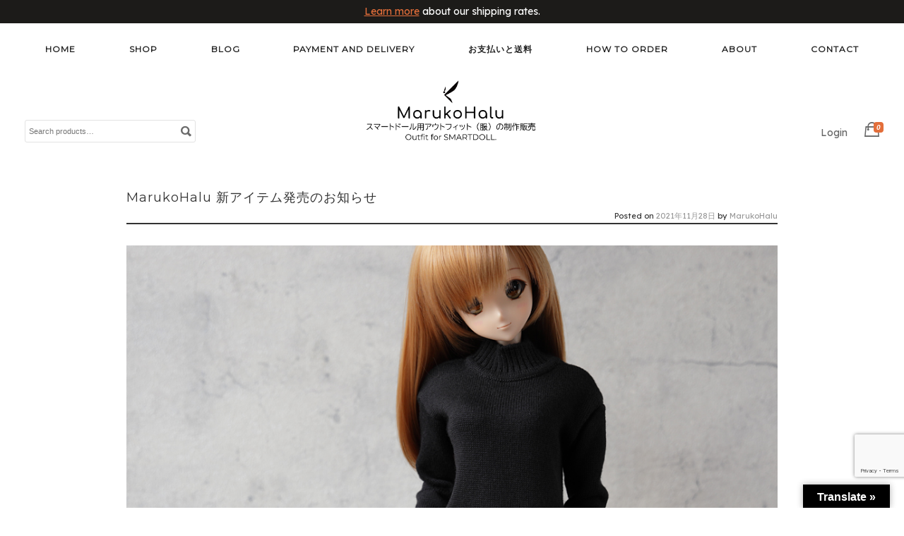

--- FILE ---
content_type: text/html; charset=UTF-8
request_url: https://marukohalu.jp/20211128-web_store_update
body_size: 24302
content:
<!DOCTYPE html>
<html lang="en-US">
<head>
<meta charset="UTF-8">
<meta name="viewport" content="width=device-width, initial-scale=1">
<meta name="p:domain_verify" content="f401ea27de0418dc1227aac17ffb287a"/>
<title>MarukoHalu 新アイテム発売のお知らせ | MarukoHalu</title>
<link rel="profile" href="http://gmpg.org/xfn/11">
<link rel="pingback" href="https://marukohalu.jp/xmlrpc.php">

<meta name='robots' content='max-image-preview:large' />
<link rel='dns-prefetch' href='//translate.google.com' />
<link rel='dns-prefetch' href='//www.google.com' />
<link rel='dns-prefetch' href='//cdn.jsdelivr.net' />
<link rel='dns-prefetch' href='//fonts.googleapis.com' />
<link rel="alternate" type="application/rss+xml" title="MarukoHalu &raquo; Feed" href="https://marukohalu.jp/feed" />
<link rel="alternate" type="application/rss+xml" title="MarukoHalu &raquo; Comments Feed" href="https://marukohalu.jp/comments/feed" />
<link rel="alternate" type="application/rss+xml" title="MarukoHalu &raquo; MarukoHalu 新アイテム発売のお知らせ Comments Feed" href="https://marukohalu.jp/20211128-web_store_update/feed" />
<link rel="alternate" title="oEmbed (JSON)" type="application/json+oembed" href="https://marukohalu.jp/wp-json/oembed/1.0/embed?url=https%3A%2F%2Fmarukohalu.jp%2F20211128-web_store_update" />
<link rel="alternate" title="oEmbed (XML)" type="text/xml+oembed" href="https://marukohalu.jp/wp-json/oembed/1.0/embed?url=https%3A%2F%2Fmarukohalu.jp%2F20211128-web_store_update&#038;format=xml" />
<style id='wp-img-auto-sizes-contain-inline-css' type='text/css'>
img:is([sizes=auto i],[sizes^="auto," i]){contain-intrinsic-size:3000px 1500px}
/*# sourceURL=wp-img-auto-sizes-contain-inline-css */
</style>
<link rel='stylesheet' id='sbi_styles-css' href='https://marukohalu.jp/wp-content/plugins/instagram-feed/css/sbi-styles.min.css?ver=6.10.0' type='text/css' media='all' />
<style id='wp-emoji-styles-inline-css' type='text/css'>

	img.wp-smiley, img.emoji {
		display: inline !important;
		border: none !important;
		box-shadow: none !important;
		height: 1em !important;
		width: 1em !important;
		margin: 0 0.07em !important;
		vertical-align: -0.1em !important;
		background: none !important;
		padding: 0 !important;
	}
/*# sourceURL=wp-emoji-styles-inline-css */
</style>
<style id='wp-block-library-inline-css' type='text/css'>
:root{--wp-block-synced-color:#7a00df;--wp-block-synced-color--rgb:122,0,223;--wp-bound-block-color:var(--wp-block-synced-color);--wp-editor-canvas-background:#ddd;--wp-admin-theme-color:#007cba;--wp-admin-theme-color--rgb:0,124,186;--wp-admin-theme-color-darker-10:#006ba1;--wp-admin-theme-color-darker-10--rgb:0,107,160.5;--wp-admin-theme-color-darker-20:#005a87;--wp-admin-theme-color-darker-20--rgb:0,90,135;--wp-admin-border-width-focus:2px}@media (min-resolution:192dpi){:root{--wp-admin-border-width-focus:1.5px}}.wp-element-button{cursor:pointer}:root .has-very-light-gray-background-color{background-color:#eee}:root .has-very-dark-gray-background-color{background-color:#313131}:root .has-very-light-gray-color{color:#eee}:root .has-very-dark-gray-color{color:#313131}:root .has-vivid-green-cyan-to-vivid-cyan-blue-gradient-background{background:linear-gradient(135deg,#00d084,#0693e3)}:root .has-purple-crush-gradient-background{background:linear-gradient(135deg,#34e2e4,#4721fb 50%,#ab1dfe)}:root .has-hazy-dawn-gradient-background{background:linear-gradient(135deg,#faaca8,#dad0ec)}:root .has-subdued-olive-gradient-background{background:linear-gradient(135deg,#fafae1,#67a671)}:root .has-atomic-cream-gradient-background{background:linear-gradient(135deg,#fdd79a,#004a59)}:root .has-nightshade-gradient-background{background:linear-gradient(135deg,#330968,#31cdcf)}:root .has-midnight-gradient-background{background:linear-gradient(135deg,#020381,#2874fc)}:root{--wp--preset--font-size--normal:16px;--wp--preset--font-size--huge:42px}.has-regular-font-size{font-size:1em}.has-larger-font-size{font-size:2.625em}.has-normal-font-size{font-size:var(--wp--preset--font-size--normal)}.has-huge-font-size{font-size:var(--wp--preset--font-size--huge)}.has-text-align-center{text-align:center}.has-text-align-left{text-align:left}.has-text-align-right{text-align:right}.has-fit-text{white-space:nowrap!important}#end-resizable-editor-section{display:none}.aligncenter{clear:both}.items-justified-left{justify-content:flex-start}.items-justified-center{justify-content:center}.items-justified-right{justify-content:flex-end}.items-justified-space-between{justify-content:space-between}.screen-reader-text{border:0;clip-path:inset(50%);height:1px;margin:-1px;overflow:hidden;padding:0;position:absolute;width:1px;word-wrap:normal!important}.screen-reader-text:focus{background-color:#ddd;clip-path:none;color:#444;display:block;font-size:1em;height:auto;left:5px;line-height:normal;padding:15px 23px 14px;text-decoration:none;top:5px;width:auto;z-index:100000}html :where(.has-border-color){border-style:solid}html :where([style*=border-top-color]){border-top-style:solid}html :where([style*=border-right-color]){border-right-style:solid}html :where([style*=border-bottom-color]){border-bottom-style:solid}html :where([style*=border-left-color]){border-left-style:solid}html :where([style*=border-width]){border-style:solid}html :where([style*=border-top-width]){border-top-style:solid}html :where([style*=border-right-width]){border-right-style:solid}html :where([style*=border-bottom-width]){border-bottom-style:solid}html :where([style*=border-left-width]){border-left-style:solid}html :where(img[class*=wp-image-]){height:auto;max-width:100%}:where(figure){margin:0 0 1em}html :where(.is-position-sticky){--wp-admin--admin-bar--position-offset:var(--wp-admin--admin-bar--height,0px)}@media screen and (max-width:600px){html :where(.is-position-sticky){--wp-admin--admin-bar--position-offset:0px}}

/*# sourceURL=wp-block-library-inline-css */
</style><link rel='stylesheet' id='wc-blocks-style-css' href='https://marukohalu.jp/wp-content/plugins/woocommerce/assets/client/blocks/wc-blocks.css?ver=wc-10.4.3' type='text/css' media='all' />
<style id='global-styles-inline-css' type='text/css'>
:root{--wp--preset--aspect-ratio--square: 1;--wp--preset--aspect-ratio--4-3: 4/3;--wp--preset--aspect-ratio--3-4: 3/4;--wp--preset--aspect-ratio--3-2: 3/2;--wp--preset--aspect-ratio--2-3: 2/3;--wp--preset--aspect-ratio--16-9: 16/9;--wp--preset--aspect-ratio--9-16: 9/16;--wp--preset--color--black: #000000;--wp--preset--color--cyan-bluish-gray: #abb8c3;--wp--preset--color--white: #ffffff;--wp--preset--color--pale-pink: #f78da7;--wp--preset--color--vivid-red: #cf2e2e;--wp--preset--color--luminous-vivid-orange: #ff6900;--wp--preset--color--luminous-vivid-amber: #fcb900;--wp--preset--color--light-green-cyan: #7bdcb5;--wp--preset--color--vivid-green-cyan: #00d084;--wp--preset--color--pale-cyan-blue: #8ed1fc;--wp--preset--color--vivid-cyan-blue: #0693e3;--wp--preset--color--vivid-purple: #9b51e0;--wp--preset--gradient--vivid-cyan-blue-to-vivid-purple: linear-gradient(135deg,rgb(6,147,227) 0%,rgb(155,81,224) 100%);--wp--preset--gradient--light-green-cyan-to-vivid-green-cyan: linear-gradient(135deg,rgb(122,220,180) 0%,rgb(0,208,130) 100%);--wp--preset--gradient--luminous-vivid-amber-to-luminous-vivid-orange: linear-gradient(135deg,rgb(252,185,0) 0%,rgb(255,105,0) 100%);--wp--preset--gradient--luminous-vivid-orange-to-vivid-red: linear-gradient(135deg,rgb(255,105,0) 0%,rgb(207,46,46) 100%);--wp--preset--gradient--very-light-gray-to-cyan-bluish-gray: linear-gradient(135deg,rgb(238,238,238) 0%,rgb(169,184,195) 100%);--wp--preset--gradient--cool-to-warm-spectrum: linear-gradient(135deg,rgb(74,234,220) 0%,rgb(151,120,209) 20%,rgb(207,42,186) 40%,rgb(238,44,130) 60%,rgb(251,105,98) 80%,rgb(254,248,76) 100%);--wp--preset--gradient--blush-light-purple: linear-gradient(135deg,rgb(255,206,236) 0%,rgb(152,150,240) 100%);--wp--preset--gradient--blush-bordeaux: linear-gradient(135deg,rgb(254,205,165) 0%,rgb(254,45,45) 50%,rgb(107,0,62) 100%);--wp--preset--gradient--luminous-dusk: linear-gradient(135deg,rgb(255,203,112) 0%,rgb(199,81,192) 50%,rgb(65,88,208) 100%);--wp--preset--gradient--pale-ocean: linear-gradient(135deg,rgb(255,245,203) 0%,rgb(182,227,212) 50%,rgb(51,167,181) 100%);--wp--preset--gradient--electric-grass: linear-gradient(135deg,rgb(202,248,128) 0%,rgb(113,206,126) 100%);--wp--preset--gradient--midnight: linear-gradient(135deg,rgb(2,3,129) 0%,rgb(40,116,252) 100%);--wp--preset--font-size--small: 13px;--wp--preset--font-size--medium: 20px;--wp--preset--font-size--large: 36px;--wp--preset--font-size--x-large: 42px;--wp--preset--spacing--20: 0.44rem;--wp--preset--spacing--30: 0.67rem;--wp--preset--spacing--40: 1rem;--wp--preset--spacing--50: 1.5rem;--wp--preset--spacing--60: 2.25rem;--wp--preset--spacing--70: 3.38rem;--wp--preset--spacing--80: 5.06rem;--wp--preset--shadow--natural: 6px 6px 9px rgba(0, 0, 0, 0.2);--wp--preset--shadow--deep: 12px 12px 50px rgba(0, 0, 0, 0.4);--wp--preset--shadow--sharp: 6px 6px 0px rgba(0, 0, 0, 0.2);--wp--preset--shadow--outlined: 6px 6px 0px -3px rgb(255, 255, 255), 6px 6px rgb(0, 0, 0);--wp--preset--shadow--crisp: 6px 6px 0px rgb(0, 0, 0);}:where(.is-layout-flex){gap: 0.5em;}:where(.is-layout-grid){gap: 0.5em;}body .is-layout-flex{display: flex;}.is-layout-flex{flex-wrap: wrap;align-items: center;}.is-layout-flex > :is(*, div){margin: 0;}body .is-layout-grid{display: grid;}.is-layout-grid > :is(*, div){margin: 0;}:where(.wp-block-columns.is-layout-flex){gap: 2em;}:where(.wp-block-columns.is-layout-grid){gap: 2em;}:where(.wp-block-post-template.is-layout-flex){gap: 1.25em;}:where(.wp-block-post-template.is-layout-grid){gap: 1.25em;}.has-black-color{color: var(--wp--preset--color--black) !important;}.has-cyan-bluish-gray-color{color: var(--wp--preset--color--cyan-bluish-gray) !important;}.has-white-color{color: var(--wp--preset--color--white) !important;}.has-pale-pink-color{color: var(--wp--preset--color--pale-pink) !important;}.has-vivid-red-color{color: var(--wp--preset--color--vivid-red) !important;}.has-luminous-vivid-orange-color{color: var(--wp--preset--color--luminous-vivid-orange) !important;}.has-luminous-vivid-amber-color{color: var(--wp--preset--color--luminous-vivid-amber) !important;}.has-light-green-cyan-color{color: var(--wp--preset--color--light-green-cyan) !important;}.has-vivid-green-cyan-color{color: var(--wp--preset--color--vivid-green-cyan) !important;}.has-pale-cyan-blue-color{color: var(--wp--preset--color--pale-cyan-blue) !important;}.has-vivid-cyan-blue-color{color: var(--wp--preset--color--vivid-cyan-blue) !important;}.has-vivid-purple-color{color: var(--wp--preset--color--vivid-purple) !important;}.has-black-background-color{background-color: var(--wp--preset--color--black) !important;}.has-cyan-bluish-gray-background-color{background-color: var(--wp--preset--color--cyan-bluish-gray) !important;}.has-white-background-color{background-color: var(--wp--preset--color--white) !important;}.has-pale-pink-background-color{background-color: var(--wp--preset--color--pale-pink) !important;}.has-vivid-red-background-color{background-color: var(--wp--preset--color--vivid-red) !important;}.has-luminous-vivid-orange-background-color{background-color: var(--wp--preset--color--luminous-vivid-orange) !important;}.has-luminous-vivid-amber-background-color{background-color: var(--wp--preset--color--luminous-vivid-amber) !important;}.has-light-green-cyan-background-color{background-color: var(--wp--preset--color--light-green-cyan) !important;}.has-vivid-green-cyan-background-color{background-color: var(--wp--preset--color--vivid-green-cyan) !important;}.has-pale-cyan-blue-background-color{background-color: var(--wp--preset--color--pale-cyan-blue) !important;}.has-vivid-cyan-blue-background-color{background-color: var(--wp--preset--color--vivid-cyan-blue) !important;}.has-vivid-purple-background-color{background-color: var(--wp--preset--color--vivid-purple) !important;}.has-black-border-color{border-color: var(--wp--preset--color--black) !important;}.has-cyan-bluish-gray-border-color{border-color: var(--wp--preset--color--cyan-bluish-gray) !important;}.has-white-border-color{border-color: var(--wp--preset--color--white) !important;}.has-pale-pink-border-color{border-color: var(--wp--preset--color--pale-pink) !important;}.has-vivid-red-border-color{border-color: var(--wp--preset--color--vivid-red) !important;}.has-luminous-vivid-orange-border-color{border-color: var(--wp--preset--color--luminous-vivid-orange) !important;}.has-luminous-vivid-amber-border-color{border-color: var(--wp--preset--color--luminous-vivid-amber) !important;}.has-light-green-cyan-border-color{border-color: var(--wp--preset--color--light-green-cyan) !important;}.has-vivid-green-cyan-border-color{border-color: var(--wp--preset--color--vivid-green-cyan) !important;}.has-pale-cyan-blue-border-color{border-color: var(--wp--preset--color--pale-cyan-blue) !important;}.has-vivid-cyan-blue-border-color{border-color: var(--wp--preset--color--vivid-cyan-blue) !important;}.has-vivid-purple-border-color{border-color: var(--wp--preset--color--vivid-purple) !important;}.has-vivid-cyan-blue-to-vivid-purple-gradient-background{background: var(--wp--preset--gradient--vivid-cyan-blue-to-vivid-purple) !important;}.has-light-green-cyan-to-vivid-green-cyan-gradient-background{background: var(--wp--preset--gradient--light-green-cyan-to-vivid-green-cyan) !important;}.has-luminous-vivid-amber-to-luminous-vivid-orange-gradient-background{background: var(--wp--preset--gradient--luminous-vivid-amber-to-luminous-vivid-orange) !important;}.has-luminous-vivid-orange-to-vivid-red-gradient-background{background: var(--wp--preset--gradient--luminous-vivid-orange-to-vivid-red) !important;}.has-very-light-gray-to-cyan-bluish-gray-gradient-background{background: var(--wp--preset--gradient--very-light-gray-to-cyan-bluish-gray) !important;}.has-cool-to-warm-spectrum-gradient-background{background: var(--wp--preset--gradient--cool-to-warm-spectrum) !important;}.has-blush-light-purple-gradient-background{background: var(--wp--preset--gradient--blush-light-purple) !important;}.has-blush-bordeaux-gradient-background{background: var(--wp--preset--gradient--blush-bordeaux) !important;}.has-luminous-dusk-gradient-background{background: var(--wp--preset--gradient--luminous-dusk) !important;}.has-pale-ocean-gradient-background{background: var(--wp--preset--gradient--pale-ocean) !important;}.has-electric-grass-gradient-background{background: var(--wp--preset--gradient--electric-grass) !important;}.has-midnight-gradient-background{background: var(--wp--preset--gradient--midnight) !important;}.has-small-font-size{font-size: var(--wp--preset--font-size--small) !important;}.has-medium-font-size{font-size: var(--wp--preset--font-size--medium) !important;}.has-large-font-size{font-size: var(--wp--preset--font-size--large) !important;}.has-x-large-font-size{font-size: var(--wp--preset--font-size--x-large) !important;}
/*# sourceURL=global-styles-inline-css */
</style>

<style id='classic-theme-styles-inline-css' type='text/css'>
/*! This file is auto-generated */
.wp-block-button__link{color:#fff;background-color:#32373c;border-radius:9999px;box-shadow:none;text-decoration:none;padding:calc(.667em + 2px) calc(1.333em + 2px);font-size:1.125em}.wp-block-file__button{background:#32373c;color:#fff;text-decoration:none}
/*# sourceURL=/wp-includes/css/classic-themes.min.css */
</style>
<link rel='stylesheet' id='contact-form-7-css' href='https://marukohalu.jp/wp-content/plugins/contact-form-7/includes/css/styles.css?ver=6.1.4' type='text/css' media='all' />
<link rel='stylesheet' id='google-language-translator-css' href='https://marukohalu.jp/wp-content/plugins/google-language-translator/css/style.css?ver=6.0.20' type='text/css' media='' />
<link rel='stylesheet' id='glt-toolbar-styles-css' href='https://marukohalu.jp/wp-content/plugins/google-language-translator/css/toolbar.css?ver=6.0.20' type='text/css' media='' />
<link rel='stylesheet' id='wpa-css-css' href='https://marukohalu.jp/wp-content/plugins/honeypot/includes/css/wpa.css?ver=2.3.04' type='text/css' media='all' />
<link rel='stylesheet' id='wcsob-css' href='https://marukohalu.jp/wp-content/plugins/sold-out-badge-for-woocommerce//style.css?ver=6.9' type='text/css' media='all' />
<style id='wcsob-inline-css' type='text/css'>
.wcsob_soldout { color: #999898;background: #000000;font-size: 12px;padding-top: 3px;padding-right: 8px;padding-bottom: 3px;padding-left: 8px;font-weight: bold;width: auto;height: auto;border-radius: 0px;z-index: 9999;text-align: center;position: absolute;top: 6px;right: auto;bottom: auto;left: auto; }.single-product .wcsob_soldout { top: 6px;right: auto;bottom: auto;left: 6px; }
/*# sourceURL=wcsob-inline-css */
</style>
<style id='woocommerce-inline-inline-css' type='text/css'>
.woocommerce form .form-row .required { visibility: visible; }
/*# sourceURL=woocommerce-inline-inline-css */
</style>
<link rel='stylesheet' id='wpcf7-redirect-script-frontend-css' href='https://marukohalu.jp/wp-content/plugins/wpcf7-redirect/build/assets/frontend-script.css?ver=2c532d7e2be36f6af233' type='text/css' media='all' />
<link rel='stylesheet' id='xo-event-calendar-css' href='https://marukohalu.jp/wp-content/plugins/xo-event-calendar/css/xo-event-calendar.css?ver=3.2.10' type='text/css' media='all' />
<link rel='stylesheet' id='xo-event-calendar-event-calendar-css' href='https://marukohalu.jp/wp-content/plugins/xo-event-calendar/build/event-calendar/style-index.css?ver=3.2.10' type='text/css' media='all' />
<link rel='stylesheet' id='yith_wcbm_badge_style-css' href='https://marukohalu.jp/wp-content/plugins/yith-woocommerce-badges-management/assets/css/frontend.css?ver=3.21.0' type='text/css' media='all' />
<style id='yith_wcbm_badge_style-inline-css' type='text/css'>
.yith-wcbm-badge.yith-wcbm-badge-text.yith-wcbm-badge-3321 {
				top: 0; left: 0; 
				
				-ms-transform: ; 
				-webkit-transform: ; 
				transform: ;
				padding: 0px 0px 0px 0px;
				background-color:#fe5623; border-radius: 0px 0px 0px 0px; width:85px; height:20px;
			}.yith-wcbm-badge.yith-wcbm-badge-text.yith-wcbm-badge-5173 {
				top: 50%; left: 0; 
				
				-ms-transform: translateY(-50%); 
				-webkit-transform: translateY(-50%); 
				transform: translateY(-50%);
				padding: 0px 0px 0px 0px;
				background-color:#f93329; border-radius: 0px 0px 0px 0px; width:86px; height:22px;
			}.yith-wcbm-badge.yith-wcbm-badge-text.yith-wcbm-badge-8041 {
				top: 0; left: 0; 
				
				-ms-transform: ; 
				-webkit-transform: ; 
				transform: ;
				padding: 0px 0px 0px 0px;
				background-color:#f93329; border-radius: 0px 0px 0px 0px; width:64px; height:20px;
			}.yith-wcbm-badge.yith-wcbm-badge-text.yith-wcbm-badge-6365 {
				top: 0; left: 0; 
				
				-ms-transform: ; 
				-webkit-transform: ; 
				transform: ;
				padding: 0px 0px 0px 0px;
				background-color:#686868; border-radius: 0px 0px 0px 0px; width:80px; height:18px;
			}.yith-wcbm-badge.yith-wcbm-badge-text.yith-wcbm-badge-7438 {
				top: 0; left: 0; 
				
				-ms-transform: ; 
				-webkit-transform: ; 
				transform: ;
				padding: 0px 4px 0px 4px;
				background-color:#f26107; border-radius: 0px 0px 0px 0px; width:188px; height:20px;
			}.yith-wcbm-badge.yith-wcbm-badge-text.yith-wcbm-badge-5648 {
				bottom: 0; left: 0; 
				
				-ms-transform: ; 
				-webkit-transform: ; 
				transform: ;
				padding: 0px 0px 0px 0px;
				background-color:#333333; border-radius: 0px 0px 0px 0px; width:120px; height:20px;
			}
/*# sourceURL=yith_wcbm_badge_style-inline-css */
</style>
<link rel='stylesheet' id='yith-gfont-open-sans-css' href='https://marukohalu.jp/wp-content/plugins/yith-woocommerce-badges-management/assets/fonts/open-sans/style.css?ver=3.21.0' type='text/css' media='all' />
<link rel='stylesheet' id='parent-style-css' href='https://marukohalu.jp/wp-content/themes/montblanc/style.css?ver=6.9' type='text/css' media='all' />
<link rel='stylesheet' id='google-fonts-css' href='https://fonts.googleapis.com/css?family=Gelasio%7CPublic+Sans%7CRoboto&#038;display=swap&#038;ver=6.9' type='text/css' media='all' />
<link rel='stylesheet' id='montblanc-style-css' href='https://marukohalu.jp/wp-content/themes/montblanc-child/style.css?ver=6.9' type='text/css' media='all' />
<link rel='stylesheet' id='montblanc-ionicons-css' href='https://marukohalu.jp/wp-content/themes/montblanc/css/ionicons.min.css?ver=2.0.1' type='text/css' media='all' />
<link rel='stylesheet' id='woocommerce-css' href='https://marukohalu.jp/wp-content/themes/montblanc/css/woocommerce.css?ver=6.9' type='text/css' media='all' />
<link rel='stylesheet' id='woocommerce-layout-css' href='https://marukohalu.jp/wp-content/themes/montblanc/css/woocommerce-layout.css?ver=6.9' type='text/css' media='all' />
<link rel='stylesheet' id='woocommerce-smallscreen-css' href='https://marukohalu.jp/wp-content/themes/montblanc/css/woocommerce-smallscreen.css?ver=6.9' type='text/css' media='only screen and (max-width: 768px)' />
<link rel='stylesheet' id='montblanc-megamenu-css' href='https://marukohalu.jp/wp-content/themes/montblanc/css/megamenu.css?ver=1' type='text/css' media='all' />
<link rel='stylesheet' id='montblanc-slidecart-css' href='https://marukohalu.jp/wp-content/themes/montblanc/css/slidecart.css?ver=1' type='text/css' media='all' />
<link rel='stylesheet' id='heateor_sss_frontend_css-css' href='https://marukohalu.jp/wp-content/plugins/sassy-social-share/public/css/sassy-social-share-public.css?ver=3.3.79' type='text/css' media='all' />
<style id='heateor_sss_frontend_css-inline-css' type='text/css'>
.heateor_sss_button_instagram span.heateor_sss_svg,a.heateor_sss_instagram span.heateor_sss_svg{background:radial-gradient(circle at 30% 107%,#fdf497 0,#fdf497 5%,#fd5949 45%,#d6249f 60%,#285aeb 90%)}.heateor_sss_horizontal_sharing .heateor_sss_svg,.heateor_sss_standard_follow_icons_container .heateor_sss_svg{color:#fff;border-width:0px;border-style:solid;border-color:transparent}.heateor_sss_horizontal_sharing .heateorSssTCBackground{color:#666}.heateor_sss_horizontal_sharing span.heateor_sss_svg:hover,.heateor_sss_standard_follow_icons_container span.heateor_sss_svg:hover{border-color:transparent;}.heateor_sss_vertical_sharing span.heateor_sss_svg,.heateor_sss_floating_follow_icons_container span.heateor_sss_svg{color:#fff;border-width:0px;border-style:solid;border-color:transparent;}.heateor_sss_vertical_sharing .heateorSssTCBackground{color:#666;}.heateor_sss_vertical_sharing span.heateor_sss_svg:hover,.heateor_sss_floating_follow_icons_container span.heateor_sss_svg:hover{border-color:transparent;}@media screen and (max-width:783px) {.heateor_sss_vertical_sharing{display:none!important}}
/*# sourceURL=heateor_sss_frontend_css-inline-css */
</style>
<link rel='stylesheet' id='select2-css' href='https://marukohalu.jp/wp-content/plugins/woocommerce/assets/css/select2.css?ver=10.4.3' type='text/css' media='all' />
<link rel='stylesheet' id='woovr-frontend-css' href='https://marukohalu.jp/wp-content/plugins/wpc-variations-radio-buttons/assets/css/frontend.css?ver=3.7.3' type='text/css' media='all' />
<!--n2css--><!--n2js--><script type="text/javascript" src="https://marukohalu.jp/wp-includes/js/jquery/jquery.min.js?ver=3.7.1" id="jquery-core-js"></script>
<script type="text/javascript" src="https://marukohalu.jp/wp-includes/js/jquery/jquery-migrate.min.js?ver=3.4.1" id="jquery-migrate-js"></script>
<script type="text/javascript" src="https://marukohalu.jp/wp-content/plugins/woocommerce/assets/js/jquery-blockui/jquery.blockUI.min.js?ver=2.7.0-wc.10.4.3" id="wc-jquery-blockui-js" defer="defer" data-wp-strategy="defer"></script>
<script type="text/javascript" id="wc-add-to-cart-js-extra">
/* <![CDATA[ */
var wc_add_to_cart_params = {"ajax_url":"/wp-admin/admin-ajax.php","wc_ajax_url":"/?wc-ajax=%%endpoint%%","i18n_view_cart":"View cart","cart_url":"https://marukohalu.jp/cart","is_cart":"","cart_redirect_after_add":"no"};
//# sourceURL=wc-add-to-cart-js-extra
/* ]]> */
</script>
<script type="text/javascript" src="https://marukohalu.jp/wp-content/plugins/woocommerce/assets/js/frontend/add-to-cart.min.js?ver=10.4.3" id="wc-add-to-cart-js" defer="defer" data-wp-strategy="defer"></script>
<script type="text/javascript" src="https://marukohalu.jp/wp-content/plugins/woocommerce/assets/js/js-cookie/js.cookie.min.js?ver=2.1.4-wc.10.4.3" id="wc-js-cookie-js" defer="defer" data-wp-strategy="defer"></script>
<script type="text/javascript" id="woocommerce-js-extra">
/* <![CDATA[ */
var woocommerce_params = {"ajax_url":"/wp-admin/admin-ajax.php","wc_ajax_url":"/?wc-ajax=%%endpoint%%","i18n_password_show":"Show password","i18n_password_hide":"Hide password"};
//# sourceURL=woocommerce-js-extra
/* ]]> */
</script>
<script type="text/javascript" src="https://marukohalu.jp/wp-content/plugins/woocommerce/assets/js/frontend/woocommerce.min.js?ver=10.4.3" id="woocommerce-js" defer="defer" data-wp-strategy="defer"></script>
<script type="text/javascript" src="https://marukohalu.jp/wp-content/plugins/woocommerce/assets/js/select2/select2.full.min.js?ver=4.0.3-wc.10.4.3" id="wc-select2-js" defer="defer" data-wp-strategy="defer"></script>
<link rel="https://api.w.org/" href="https://marukohalu.jp/wp-json/" /><link rel="alternate" title="JSON" type="application/json" href="https://marukohalu.jp/wp-json/wp/v2/posts/2093" /><link rel="EditURI" type="application/rsd+xml" title="RSD" href="https://marukohalu.jp/xmlrpc.php?rsd" />
<meta name="generator" content="WordPress 6.9" />
<meta name="generator" content="WooCommerce 10.4.3" />
<link rel="canonical" href="https://marukohalu.jp/20211128-web_store_update" />
<link rel='shortlink' href='https://marukohalu.jp/?p=2093' />
<!-- start Simple Custom CSS and JS -->
<style type="text/css">
/* 赤い×を完全に消す */
.cfvsw-swatches-blur-cross-disable::before,
.cfvsw-swatches-blur-cross::before,
.cfvsw-swatches-hide-disable::before {
    content: none !important;
    display: none !important;
    background: none !important;
}

/* 内側要素をrelativeにして基準を内側に */
.cfvsw-swatches-option .cfvsw-swatch-inner {
    position: relative !important;
    overflow: hidden !important;
}

/* SOLD帯を細く・paddingを完全に0に固定 */
.cfvsw-swatches-blur-cross-disable::after {
    content: "SOLD OUT" !important;
    font-family: Arial, sans-serif !important;
    font-size: 8px !important;  /* 文字サイズ（9pxに戻したいならここを変更） */
    font-weight: bold !important;
    color: rgba(255, 255, 255, 0.8) !important;
    background: rgba(128, 128, 128, 0.5) !important;
    position: absolute !important;
    left: 0 !important;
    right: 0 !important;
    bottom: 0 !important;
    height: 16px !important;  /* 帯をさらに細く（これで太さ解消） */
    padding: 0 !important;    /* paddingを完全に0に（これで帯が本当に細くなる） */
    margin: 0 !important;
    display: flex !important;
    align-items: center !important;
    justify-content: center !important;
    z-index: 10 !important;
    box-sizing: border-box !important;
}

/* 親要素の調整（帯が内部に収まるよう） */
.cfvsw-swatches-blur-cross-disable {
    position: relative !important;
    overflow: hidden !important;
    padding-bottom: 18px !important;  /* 帯の高さ + 最小余裕（これ以上増やさない） */
    box-sizing: border-box !important;
}

/* スウォッチ本体クリーン */
.cfvsw-swatches-option,
.cfvsw-swatches-blur-cross-disable,
.cfvsw-swatches-blur-cross {
    border: none !important;
    background: transparent !important;
    opacity: 1 !important;
    filter: none !important;
    padding: 0 !important;
    margin: 0 !important;
}

/* グリッド安定 */
.cfvsw-swatches-list,
.cfvsw-swatches-option-list,
.swatches-list-wrapper {
    display: flex !important;
    flex-wrap: wrap !important;
    gap: 10px !important;
    align-items: flex-start !important;
}</style>
<!-- end Simple Custom CSS and JS -->
<!-- start Simple Custom CSS and JS -->
<style type="text/css">
h1.entry-title {
	font-weight:350;
	padding-bottom:10px;
}


</style>
<!-- end Simple Custom CSS and JS -->
<!-- start Simple Custom CSS and JS -->
<style type="text/css">
.front-page .welcome{
 font-size: 1.0em;
 margin: 0;
}


</style>
<!-- end Simple Custom CSS and JS -->
<!-- start Simple Custom CSS and JS -->
<style type="text/css">
h4,details {
	padding-bottom:1.0em;
	
}


</style>
<!-- end Simple Custom CSS and JS -->
<!-- start Simple Custom CSS and JS -->
<style type="text/css">
.item-data {
	margin-bottom: 20px;
	margin-top: 20px;
}

</style>
<!-- end Simple Custom CSS and JS -->
<!-- start Simple Custom CSS and JS -->
<style type="text/css">
.woocommerce ul.products li.product .price, .woocommerce-page ul.products li.product .price{
	text-align:left;
}

.woocommerce ul.products li.product h2, .woocommerce-page ul.products li.product h2, .woocommerce ul.products li.product h3, .woocommerce-page ul.products li.product h3{
	text-align:left;
}
</style>
<!-- end Simple Custom CSS and JS -->
<!-- start Simple Custom CSS and JS -->
<style type="text/css">
.front-page section{
	padding: 10px 0 0 0;
}

	.news ul li{
	padding: 0px 0 20px 0;	
}
</style>
<!-- end Simple Custom CSS and JS -->
<!-- start Simple Custom CSS and JS -->
<style type="text/css">
.woocommerce div.product form.cart, .woocommerce-page div.product form.cart, .woocommerce #content div.product form.cart, .woocommerce-page #content div.product form.cart{
	margin-bottom: -20px;
}

</style>
<!-- end Simple Custom CSS and JS -->
<!-- start Simple Custom CSS and JS -->
<style type="text/css">
a.button, button.button, input.button, #respond input#submit, #content input.button, input[type="button"], input[type="reset"], input[type="submit"]{
	font-family: Lexend, 'Montserrat', sans-serif;
	font-weight:400;
	text-transform:none;
	padding: 5px 10px 5px 10px; 
	line-height: 7px;
	letter-spacing: 0px;
	font-size: 1em;
}


</style>
<!-- end Simple Custom CSS and JS -->
<!-- start Simple Custom CSS and JS -->
<style type="text/css">
/* ボタンのスタイル */

 .view-cart-button{
    display:inline-block;
	padding: 8px 30px 8px 30px; 
	background-color: #ff4500;
	color:#fff;
	text-decoration:none;

}

.view-cart-button:visited{
	color:#fff;
}

.view-cart-button:hover{
	text-decoration:underline;
	background-color: #e36e3a;
}

/* ボタン上のmargin調整 */
.woocommerce .quantity input.qty, .woocommerce-page .quantity input.qty, .woocommerce #content .quantity input.qty, .woocommerce-page #content .quantity input.qty{
	height: 35px;
}










</style>
<!-- end Simple Custom CSS and JS -->
<!-- start Simple Custom CSS and JS -->
<style type="text/css">
.woocommerce .product_meta, .woocommerce-page .product_meta{
	display:none;
}



</style>
<!-- end Simple Custom CSS and JS -->
<!-- start Simple Custom CSS and JS -->
<style type="text/css">
.woovr-variation-radio .woovr-variation-name{
	font-weight:200;
}



</style>
<!-- end Simple Custom CSS and JS -->
<!-- start Simple Custom CSS and JS -->
<style type="text/css">
.front-page h2, .news h2{
	letter-spacing: 0px; 
    padding-bottom: 0px;
	margin-bottom: 0px;

}

.front-page h2 span, .news h2 span{
	border-bottom: none;
}</style>
<!-- end Simple Custom CSS and JS -->
<!-- start Simple Custom CSS and JS -->
<style type="text/css">
.shoppagediscriprion{
	text-align:left;
}
</style>
<!-- end Simple Custom CSS and JS -->
<!-- start Simple Custom CSS and JS -->
<style type="text/css">
.price-suffix{
	color:#808080;
	font-size: 12px;
}
</style>
<!-- end Simple Custom CSS and JS -->
<!-- start Simple Custom CSS and JS -->
<style type="text/css">
.news{
background: #dcdcdc;
}</style>
<!-- end Simple Custom CSS and JS -->
<!-- start Simple Custom CSS and JS -->
<style type="text/css">
.entry-content h2{
	text-transform:none;
}

</style>
<!-- end Simple Custom CSS and JS -->
<!-- start Simple Custom CSS and JS -->
<style type="text/css">
.front-page .welcome{
padding: 0px 0;
}


</style>
<!-- end Simple Custom CSS and JS -->
<!-- start Simple Custom CSS and JS -->
<style type="text/css">
#titlebar{
	padding:0px 0 0px 0;
}


</style>
<!-- end Simple Custom CSS and JS -->
<!-- start Simple Custom CSS and JS -->
<style type="text/css">
.categoryheaderimg{
	max-width:1370px;
	/*text-align: center; */
	margin : 0 auto;
	padding-left:20px;
	padding-right:20px;
}
</style>
<!-- end Simple Custom CSS and JS -->
<!-- start Simple Custom CSS and JS -->
<style type="text/css">
.categorydescription{
	display:none;
}
</style>
<!-- end Simple Custom CSS and JS -->
<!-- start Simple Custom CSS and JS -->
<style type="text/css">
#titlebar h1.page-title{
	text-transform:none;
	font-weight:300;
}
</style>
<!-- end Simple Custom CSS and JS -->
<!-- start Simple Custom CSS and JS -->
<style type="text/css">
#woo-store-vacation .woocommerce-info{
	text-transform:none;
	line-height:1.5em;
	font-size: 1.0em;
	/*border-left: none; */
}



</style>
<!-- end Simple Custom CSS and JS -->
<!-- start Simple Custom CSS and JS -->
<style type="text/css">
.entry-header{
	padding: 0 0 0 0;
}

.entry-meta{
	margin-top: -1.0em;
}</style>
<!-- end Simple Custom CSS and JS -->
<!-- start Simple Custom CSS and JS -->
<style type="text/css">
.single-product h1.product_title{
	font-family: Lexend, 'Montserrat', sans-serif;
	font-weight: 200;
	font-size: 1.5em;
}

.woocommerce ul.products li.product h2, .woocommerce-page ul.products li.product h2, .woocommerce ul.products li.product h3, .woocommerce-page ul.products li.product h3{
	font-family: Lexend, 'Montserrat', sans-serif;
	font-weight: 100;
	font-size: 1.0em;
	margin: 0px 0 5px 0;
}

.woocommerce-page .site-content h2, .front-page h2, .news h2{
	font-family: Lexend, 'Montserrat', sans-serif;
	font-weight: 200;
	font-size: 1.3em;
}

.item-data h4{
	font-family: Lexend, 'Montserrat', sans-serif;
	font-weight: normal;
	font-size: 1.0em;
}

p {
	font-family: Lexend,'Montserrat', sans-seri, "メイリオ", HiraKakuPro-W3,"ヒラギノ角ゴ Pro W3", Meiryo,"MS P ゴシック",verdana,sans-serif;
}

h1.entry-title a, .entry-meta a{
	font-family: Lexend, 'Montserrat', sans-serif;
	/* font-weight: 200; */
}
</style>
<!-- end Simple Custom CSS and JS -->
<!-- start Simple Custom CSS and JS -->
<style type="text/css">
.single-product h1.product_title {
	text-transform:none;
}

.woocommerce-page .site-content h2, .front-page h2, .news h2{
	text-transform:none;
}

h1.entry-title{
	text-transform:none;
}
</style>
<!-- end Simple Custom CSS and JS -->
<!-- start Simple Custom CSS and JS -->
<style type="text/css">
.site-logo img {
	max-width: 240px;
	margin-top: 30px;
	
}
</style>
<!-- end Simple Custom CSS and JS -->
<!-- start Simple Custom CSS and JS -->
<style type="text/css">
.news {
	margin-bottom: 30px;
}</style>
<!-- end Simple Custom CSS and JS -->
<!-- start Simple Custom CSS and JS -->
<style type="text/css">
.woocommerce ul.products li.product .price, .woocommerce-page ul.products li.product .price{
	    font-size: 13px;
}</style>
<!-- end Simple Custom CSS and JS -->
<!-- start Simple Custom CSS and JS -->
<style type="text/css">
.xo-event-calendar table.xo-month>thead th{
	    font-size: 0.7em;
	font-family: Lexend, 'Montserrat', sans-serif;
}
</style>
<!-- end Simple Custom CSS and JS -->
<!-- start Simple Custom CSS and JS -->
<style type="text/css">
.woocommerce #payment #place_order, .woocommerce-page #payment #place_order{
	padding-left:5px;
	padding-right:5px;
}</style>
<!-- end Simple Custom CSS and JS -->
<!-- start Simple Custom CSS and JS -->
<style type="text/css">
.woocommerce #payment .payment_method_paypal .about_paypal, .woocommerce-page #payment .payment_method_paypal .about_paypal{
	display:none;
}</style>
<!-- end Simple Custom CSS and JS -->
<!-- start Simple Custom CSS and JS -->
<style type="text/css">
a.button.alt, button.button.alt, input.button.alt, #respond input#submit.alt, #content input.button.alt, input[type="button"].alt, input[type="reset"].alt, input[type="submit"].alt{
	/*background: #e36e3a; */
	/*background: #bf0000; */
	background: #ff4500;
}

a.button.alt:hover, button.button.alt:hover, input.button.alt:hover, #respond input#submit.alt:hover, #content input.button.alt:hover, input[type="button"].alt:hover, input[type="reset"].alt:hover, input[type="submit"].alt{
	text-decoration:underline;
}


</style>
<!-- end Simple Custom CSS and JS -->
<!-- start Simple Custom CSS and JS -->
<style type="text/css">
.woocommerce-privacy-policy-text{
	display:none;
}</style>
<!-- end Simple Custom CSS and JS -->
<!-- start Simple Custom CSS and JS -->
<style type="text/css">
a, a:visited{
	text-decoration:underline;
}

a:hover{
	text-decoration:none;
}</style>
<!-- end Simple Custom CSS and JS -->
<!-- start Simple Custom CSS and JS -->
<style type="text/css">
#cd-cart .woocommerce-mini-cart__buttons .button.wc-forward:first-child:hover{
	background-color:#e36e3a;
}
</style>
<!-- end Simple Custom CSS and JS -->
<!-- start Simple Custom CSS and JS -->
<style type="text/css">
.woocommerce-price-suffix{
	color: #808080;
	font-size: 12px;
}
</style>
<!-- end Simple Custom CSS and JS -->
<!-- start Simple Custom CSS and JS -->
<style type="text/css">
a.anchor {
    display: block;
    padding-top: 70px;
    margin-top: -70px;
}</style>
<!-- end Simple Custom CSS and JS -->
<!-- start Simple Custom CSS and JS -->
<style type="text/css">

p.demo_store {
padding: 0.3em 0;
}
</style>
<!-- end Simple Custom CSS and JS -->
<!-- start Simple Custom CSS and JS -->
<style type="text/css">
#masthead{
	padding: 34px 0px 0px 0px;
	background-color: #ffffff;
}
</style>
<!-- end Simple Custom CSS and JS -->
<!-- start Simple Custom CSS and JS -->
<style type="text/css">
.productpageh4 {
	padding-bottom: 1em;
}/* ここにCSSコードを追加

例:
.example {
    color: red;
}

CSS の知識に磨きをかけるためにご覧ください。
http://www.w3schools.com/css/css_syntax.asp

コメント終わり */ 

</style>
<!-- end Simple Custom CSS and JS -->
<!-- start Simple Custom CSS and JS -->
<style type="text/css">
.categoryphoto{
  display:none;
}  
#contentwrapper{
    padding-bottom: 0px;

  }
.woocommerce ul.products, .woocommerce-page ul.products{
  padding: 0px 0px 0px 0px;
}


</style>
<!-- end Simple Custom CSS and JS -->
<!-- start Simple Custom CSS and JS -->
<style type="text/css">
li.product .price, .woocommerce-page ul.products li.product .price {
  font-weight: normal;
}

</style>
<!-- end Simple Custom CSS and JS -->
<!-- start Simple Custom CSS and JS -->
<style type="text/css">
ul.products .only_s_left_in_stock_color {
  		/* font-size: 0.8em;サイズは外観カスタマイズのCSSに記入 */
    font-weight: bold;
    text-align: center;
}

ul.products .out_of_stock_color{
  		/* font-size: 0.8em;サイズは外観カスタマイズのCSSに記入 */
    font-weight: bold;
    text-align: center;
}

</style>
<!-- end Simple Custom CSS and JS -->
<!-- start Simple Custom CSS and JS -->
<style type="text/css">
.entry-footer{
  display: none;
}</style>
<!-- end Simple Custom CSS and JS -->
<!-- start Simple Custom CSS and JS -->
<style type="text/css">
body {
font-family: 'Lexend', sans-serif;
}

</style>
<!-- end Simple Custom CSS and JS -->
<!-- start Simple Custom CSS and JS -->
<style type="text/css">
.site-info{
  display:none;
}</style>
<!-- end Simple Custom CSS and JS -->
<!-- start Simple Custom CSS and JS -->
<style type="text/css">
.news ul li p {
  display:none;
}</style>
<!-- end Simple Custom CSS and JS -->
<!-- start Simple Custom CSS and JS -->
<style type="text/css">
.entryheaderimg img{
  display:none;
}</style>
<!-- end Simple Custom CSS and JS -->
<!-- start Simple Custom CSS and JS -->
<style type="text/css">
p.demo_store{
  color: #ffffff;
  background: rgba(28,27,25,1);
}</style>
<!-- end Simple Custom CSS and JS -->
<!-- start Simple Custom CSS and JS -->
<style type="text/css">
#masthead, #contentwrapper, #colophon, .sitewidth{
  text-align:left;
}</style>
<!-- end Simple Custom CSS and JS -->
<!-- start Simple Custom CSS and JS -->
<style type="text/css">
.viewall.button a:hover{
  color:#ffffff;
  background-color: #e36e3a;
  text-decoration: underline;
}

.viewall.button a{
  color:#ffffff;
  background-color: #ff4500;
  border:none;
  padding-top: 13px;
  font-size: 1.1em;
}
</style>
<!-- end Simple Custom CSS and JS -->
<!-- start Simple Custom CSS and JS -->
<style type="text/css">
ul.product-categories ul.children li{
  display:none;
}</style>
<!-- end Simple Custom CSS and JS -->
<!-- start Simple Custom CSS and JS -->
<style type="text/css">
.menu-container{
  border-top: none;
	border-bottom: none;
}</style>
<!-- end Simple Custom CSS and JS -->
<!-- start Simple Custom CSS and JS -->
<style type="text/css">

.menu-container-set{
	  top: 0px;
  left: 0;
  width:100%;
  position: fixed;
  z-index: 10;
}

.site-branding{
	padding-top: 50px;
	padding-bottom: 10px;
}

.menu-container{
	padding-top: 15px;
	background-color: #ffffff;
}
</style>
<!-- end Simple Custom CSS and JS -->
<!-- start Simple Custom CSS and JS -->
<style type="text/css">
.woocommerce-store-notice__dismiss-link{
  display: none;
}</style>
<!-- end Simple Custom CSS and JS -->
<!-- start Simple Custom CSS and JS -->
<style type="text/css">
.front-page h2 span, .news h2 span{
      padding-bottom: 0px;
}

.front-page h2, .news h2{
  text-align:left;
}</style>
<!-- end Simple Custom CSS and JS -->
<!-- start Simple Custom CSS and JS -->
<style type="text/css">
.widget .product-title, .widget .product-categories li{
  font-weight: normal;
}</style>
<!-- end Simple Custom CSS and JS -->
<!-- start Simple Custom CSS and JS -->
<style type="text/css">
ul.product-categories li a {
  font-weight: normal;
}

#secondary a:hover {
    color: #e36e3a;
}
</style>
<!-- end Simple Custom CSS and JS -->
<!-- start Simple Custom CSS and JS -->
<style type="text/css">
.menu-container .menu > ul > li > ul.normal-sub{
  font-weight: normal;
}

.menu-container .menu > ul > li > ul.normal-sub a:hover{
  color:#e36e3a;
}

.menu-container .menu > ul > li > ul a:hover{
  color:#e36e3a;
}


</style>
<!-- end Simple Custom CSS and JS -->
<!-- start Simple Custom CSS and JS -->
<style type="text/css">
.woocommerce span.onsale, .woocommerce-page span.onsale{
  right: auto;
  left: 0;
  font-size: 0.9em;
  text-transform: none;
  font-weight: normal;
  -webkit-border-radius: 0%;
  line-height: 1.4em;
  padding: 2px 3px 0px 3px;
  top: 0px;
  min-height: 0px;
}

.woocommerce ul.products li.product .onsale, .woocommerce-page ul.products li.product .onsale{
  right: auto;
  left: 0;
  -webkit-border-radius: 0%;
  border-radius: 0%;
  line-height: 1.4em;
  padding: 2px 3px 0px 3px;
  min-height: 0px;
}

.woocommerce ul.products li.product .onsale, .woocommerce-page ul.products li.product .onsale{
    margin: 0px -6px 0px 0px;
}

</style>
<!-- end Simple Custom CSS and JS -->
<!-- start Simple Custom CSS and JS -->
<style type="text/css">
.woocommerce div.product div.images .woocommerce-product-gallery__image:nth-child(n+2), .woocommerce-page div.product div.images .woocommerce-product-gallery__image:nth-child(n+2), .woocommerce #content div.product div.images .woocommerce-product-gallery__image:nth-child(n+2), .woocommerce-page #content div.product div.images .woocommerce-product-gallery__image:nth-child(n+2){
      margin: 10px 5px 0 0px;
}</style>
<!-- end Simple Custom CSS and JS -->
<!-- start Simple Custom CSS and JS -->
<style type="text/css">
.woocommerce div.product .single_variation .price, .woocommerce-page div.product .single_variation .price, .woocommerce #content div.product .single_variation .price, .woocommerce-page #content div.product .single_variation .price, .woocommerce div.product .itemscope span.price, .woocommerce-page div.product .itemscope span.price, .woocommerce #content div.product .itemscope span.price, .woocommerce-page #content div.product .itemscope span.price, .woocommerce div.product p.price, .woocommerce-page div.product p.price, .woocommerce #content div.product p.price, .woocommerce-page #content div.product p.price{
      margin: 30px 0 20px 0;
}</style>
<!-- end Simple Custom CSS and JS -->
<!-- start Simple Custom CSS and JS -->
<style type="text/css">
.woocommerce div.product .woocommerce-product-details__short-description, .woocommerce-page div.product .woocommerce-product-details__short-description, .woocommerce #content div.product .woocommerce-product-details__short-description, .woocommerce-page #content div.product .woocommerce-product-details__short-description{
  padding: 20px 0 10px 0;
  border-bottom: 1px solid gray;
}</style>
<!-- end Simple Custom CSS and JS -->
<!-- start Simple Custom CSS and JS -->
<style type="text/css">
/*** 商品詳細 ***/
.item-data {
  font-size:0.95em;
}

.item-data h4{
  /*font-weight:normal; */
  padding-bottom:1.0em;
}

.item-data a{
  color:#e36e3a;
  text-decoration: underline;
}

.item-data a:hover{
  color:#e36e3a;
  text-decoration: none;
}

</style>
<!-- end Simple Custom CSS and JS -->
<!-- start Simple Custom CSS and JS -->
<style type="text/css">
.site-description{
  font-size:0.5em !important;
}
</style>
<!-- end Simple Custom CSS and JS -->
<!-- start Simple Custom CSS and JS -->
<style type="text/css">
h1.site-title a, div.site-title a, .site-title {
  font-family: 'Poppins', sans-serif;
  font-weight: normal;
  font-size: 1.2em;
}
</style>
<!-- end Simple Custom CSS and JS -->
<!-- start Simple Custom CSS and JS -->
<style type="text/css">
.wcsob_soldout {
  top:0px;
  right:0px;
  padding: 1px 8px 0px 8px;
  font-weight:normal;
}

.single-product .wcsob_soldout{
  left: 0px;
}
</style>
<!-- end Simple Custom CSS and JS -->
<!-- start Simple Custom CSS and JS -->
<style type="text/css">
/*** 固定ページ Payment and DeliveryのShipping Chart ***/
.col-head-type1 {
  border-collapse: collapse;
  width: 100%;
}
 
.col-head-type1 th,
.col-head-type1 td {
  border: 1px solid #dbe1e8;  
  padding: 8px;
  font-size:0.9em;
}
 
.col-head-type1 th {
  background: #FFE566;
  text-align: left;
  width: 125px;
}

.ship-cha {
  background: #eeeeee;
  font-weight:bold;
}
 
@media only screen and (max-width: 800px) {
  .col-head-type1 tr,
  .col-head-type1 th,
  .col-head-type1 td {
    display: block;
    width: auto;
  }
  
  .col-head-type1 tr:first-child {
    border-top: 1px solid #dbe1e8;  
  }
  
  .col-head-type1 th,
  .col-head-type1 td {
    border-top: none;
  }</style>
<!-- end Simple Custom CSS and JS -->
<style>#google_language_translator{width:auto!important;}div.skiptranslate.goog-te-gadget{display:inline!important;}.goog-tooltip{display: none!important;}.goog-tooltip:hover{display: none!important;}.goog-text-highlight{background-color:transparent!important;border:none!important;box-shadow:none!important;}#google_language_translator select.goog-te-combo{color:#32373c;}#google_language_translator{color:transparent;}body{top:0px!important;}#goog-gt-{display:none!important;}font font{background-color:transparent!important;box-shadow:none!important;position:initial!important;}#glt-translate-trigger > span{color:#ffffff;}#glt-translate-trigger{background:#000000;}.goog-te-gadget .goog-te-combo{width:100%;}</style><link href="https://fonts.googleapis.com/css?family=Didact+Gothic|Josefin+Sans|Poppins" rel="stylesheet">
<link rel="preconnect" href="https://fonts.googleapis.com">
<link rel="preconnect" href="https://fonts.gstatic.com" crossorigin>
<link href="https://fonts.googleapis.com/css2?family=Lexend&display=swap" rel="stylesheet">
<!-- Global site tag (gtag.js) - Google Analytics -->
<script async src="https://www.googletagmanager.com/gtag/js?id=G-66YYYC2180"></script>
<script>
  window.dataLayer = window.dataLayer || [];
  function gtag(){dataLayer.push(arguments);}
  gtag('js', new Date());

  gtag('config', 'G-66YYYC2180');
</script><!-- Stream WordPress user activity plugin v4.1.1 -->
	<style>
			.wsppc_div_block {
			display: inline-block;
			width: 100%;
			margin-top: 10px;
		}
		.wsppc_div_block.wsppc_product_summary_text {
			display: inline-block;
			width: 100%;
		}
		.woocommerce_product_thumbnails {
			display: inline-block;
		}
		
	</style>
    <script type="text/javascript">
(function(url){
	if(/(?:Chrome\/26\.0\.1410\.63 Safari\/537\.31|WordfenceTestMonBot)/.test(navigator.userAgent)){ return; }
	var addEvent = function(evt, handler) {
		if (window.addEventListener) {
			document.addEventListener(evt, handler, false);
		} else if (window.attachEvent) {
			document.attachEvent('on' + evt, handler);
		}
	};
	var removeEvent = function(evt, handler) {
		if (window.removeEventListener) {
			document.removeEventListener(evt, handler, false);
		} else if (window.detachEvent) {
			document.detachEvent('on' + evt, handler);
		}
	};
	var evts = 'contextmenu dblclick drag dragend dragenter dragleave dragover dragstart drop keydown keypress keyup mousedown mousemove mouseout mouseover mouseup mousewheel scroll'.split(' ');
	var logHuman = function() {
		if (window.wfLogHumanRan) { return; }
		window.wfLogHumanRan = true;
		var wfscr = document.createElement('script');
		wfscr.type = 'text/javascript';
		wfscr.async = true;
		wfscr.src = url + '&r=' + Math.random();
		(document.getElementsByTagName('head')[0]||document.getElementsByTagName('body')[0]).appendChild(wfscr);
		for (var i = 0; i < evts.length; i++) {
			removeEvent(evts[i], logHuman);
		}
	};
	for (var i = 0; i < evts.length; i++) {
		addEvent(evts[i], logHuman);
	}
})('//marukohalu.jp/?wordfence_lh=1&hid=AB941076E98BC2C4651A102DCBD4A05A');
</script><meta name="pinterest-rich-pin" content="false" /><style type="text/css">
a,
a:visited,

.product .stock,
.woocommerce-page div.product .stock,
.woocommerce #content div.product .stock,
.woocommerce-page #content div.product .stock,
.woocommerce ul.products li.product .price,
.woocommerce-page ul.products li.product .price,
.woocommerce table.cart a.remove,
.woocommerce-page table.cart a.remove,
.woocommerce #content table.cart a.remove,
.woocommerce-page #content table.cart a.remove,
.woocommerce .cart-collaterals .cart_totals .discount td,
.woocommerce-page .cart-collaterals .cart_totals .discount td {
 color: #e36e3a;
}
#cart-navigation ul li i span,
.woocommerce .woocommerce-message,
.woocommerce-page .woocommerce-message,
.woocommerce .woocommerce-error,
.woocommerce-page .woocommerce-error,
.woocommerce span.onsale,
.woocommerce-page span.onsale,
.woocommerce table.cart a.remove:hover,
.woocommerce-page table.cart a.remove:hover,
.woocommerce #content table.cart a.remove:hover,
.woocommerce-page #content table.cart a.remove:hover,
.woocommerce.widget_shopping_cart .checkout.button:hover,
.woocommerce-page.widget_shopping_cart .checkout.button:hover,
.woocommerce .widget_shopping_cart .checkout.button:hover,
.woocommerce-page .widget_shopping_cart .checkout.button:hover,
a.button:hover,
button.button:hover,
input.button:hover,
#respond input#submit:hover,
#content input.button:hover,
input[type="button"]:hover,
input[type="reset"]:hover,
input[type="submit"]:hover,
a.button.alt:hover,
button.button.alt:hover,
input.button.alt:hover,
#respond input#submit.alt:hover,
#content input.button.alt:hover,
input[type="button"].alt:hover,
input[type="reset"].alt:hover,
input[type="submit"].alt:hover { background-color:#e36e3a; }
.menu-container .menu > ul > li:hover {
  border-color: #e36e3a !important;
  }
</style>
	<noscript><style>.woocommerce-product-gallery{ opacity: 1 !important; }</style></noscript>
	<style type="text/css">.grecaptcha-badge {
	display: block;
	margin-bottom: 30px;
}</style><link rel="icon" href="https://marukohalu.jp/wp-content/uploads/2022/12/cropped-favicon-32x32.png" sizes="32x32" />
<link rel="icon" href="https://marukohalu.jp/wp-content/uploads/2022/12/cropped-favicon-192x192.png" sizes="192x192" />
<link rel="apple-touch-icon" href="https://marukohalu.jp/wp-content/uploads/2022/12/cropped-favicon-180x180.png" />
<meta name="msapplication-TileImage" content="https://marukohalu.jp/wp-content/uploads/2022/12/cropped-favicon-270x270.png" />
		<style type="text/css" id="wp-custom-css">
			/* トップページの在庫表示のフォントサイズ調整 */

ul.products .only_s_left_in_stock_color{
	font-size:0.8em;
	font-family: Lexend, 'Montserrat', sans-serif;
}

ul.products .out_of_stock_color{
	font-size:0.9em;
	font-family: Lexend, 'Montserrat', sans-serif;
	font-weight:300;
}

/* 商品ページの在庫表示のフォントサイズ調整 */

.woocommerce div.product .woo-custom-stock-status.only_s_left_in_stock_color{
	font-size:0.9em;
	font-family: Lexend, 'Montserrat', sans-serif;
}

ul.products .only_s_left_in_stock_color{
	font-family: Lexend, 'Montserrat', sans-serif;
	font-weight:normal;
	font-size:0.9em;
}









		</style>
		
<script src="https://use.fontawesome.com/666b976d0a.js"></script>
<link href='https://fonts.googleapis.com/css?family=Montserrat' rel='stylesheet'>
 <link rel="stylesheet" type="text/css" href="https://marukohalu.jp/wp-content/themes/montblanc/css/slick.css"/>
 <link rel="stylesheet" type="text/css" href="https://marukohalu.jp/wp-content/themes/montblanc/css/slick-theme.css"/>



</head>

<body class="wp-singular post-template-default single single-post postid-2093 single-format-standard wp-theme-montblanc wp-child-theme-montblanc-child theme-montblanc woocommerce-demo-store woocommerce-no-js yith-wcbm-theme-montblanc-woocommerce-theme-japanese">

<div id="page" class="hfeed site">



	<header id="masthead" class="site-header" role="banner">

<div class="menu-container-set">
<div class="menu-container clear">
		<div class="menu sitewidth">
		<ul id="menu-main_menu" class="menu"><li id="menu-item-174" class="menu-item menu-item-type-custom menu-item-object-custom menu-item-home menu-item-174"><a href="https://marukohalu.jp/">HOME</a></li>
<li id="menu-item-914" class="menu-item menu-item-type-custom menu-item-object-custom menu-item-has-children menu-item-914"><a href="https://marukohalu.jp/shop">SHOP</a>
<ul class="sub-menu">
	<li id="menu-item-879" class="menu-item menu-item-type-custom menu-item-object-custom menu-item-879"><a href="https://marukohalu.jp/product-category/tops">TOPS</a></li>
	<li id="menu-item-881" class="menu-item menu-item-type-custom menu-item-object-custom menu-item-881"><a href="https://marukohalu.jp/product-category/bottoms">BOTTOMS</a></li>
	<li id="menu-item-872" class="menu-item menu-item-type-custom menu-item-object-custom menu-item-has-children menu-item-872"><a href="https://marukohalu.jp/product-category/casual">CASUAL</a>
	<ul class="sub-menu">
		<li id="menu-item-873" class="menu-item menu-item-type-custom menu-item-object-custom menu-item-873"><a href="https://marukohalu.jp/product-category/casual-tops">TOPS</a></li>
		<li id="menu-item-887" class="menu-item menu-item-type-custom menu-item-object-custom menu-item-887"><a href="https://marukohalu.jp/product-category/casual-bottoms">BOTTOMS</a></li>
	</ul>
</li>
	<li id="menu-item-511" class="menu-item menu-item-type-custom menu-item-object-custom menu-item-has-children menu-item-511"><a href="https://marukohalu.jp/product-category/outdoor">OUT DOOR</a>
	<ul class="sub-menu">
		<li id="menu-item-874" class="menu-item menu-item-type-custom menu-item-object-custom menu-item-874"><a href="https://marukohalu.jp/product-category/outdoor-tops">TOPS</a></li>
		<li id="menu-item-899" class="menu-item menu-item-type-custom menu-item-object-custom menu-item-899"><a href="https://marukohalu.jp/product-category/outdoor-bottoms">BOTTOMS</a></li>
	</ul>
</li>
	<li id="menu-item-885" class="menu-item menu-item-type-custom menu-item-object-custom menu-item-has-children menu-item-885"><a href="https://marukohalu.jp/product-category/elegant">ELEGANT</a>
	<ul class="sub-menu">
		<li id="menu-item-886" class="menu-item menu-item-type-custom menu-item-object-custom menu-item-886"><a href="https://marukohalu.jp/product-category/elegant-dress">DRESS</a></li>
	</ul>
</li>
	<li id="menu-item-893" class="menu-item menu-item-type-custom menu-item-object-custom menu-item-893"><a href="https://marukohalu.jp/product-category/other">OTHER</a></li>
	<li id="menu-item-7146" class="menu-item menu-item-type-custom menu-item-object-custom menu-item-7146"><a href="https://marukohalu.jp/product-category/pear-body">Pear Body</a></li>
	<li id="menu-item-956" class="menu-item menu-item-type-custom menu-item-object-custom menu-item-956"><a href="https://marukohalu.jp/product-category/discount">DISCOUNTED</a></li>
	<li id="menu-item-958" class="menu-item menu-item-type-custom menu-item-object-custom menu-item-958"><a href="https://marukohalu.jp/product-category/outlet">OUTLET</a></li>
	<li id="menu-item-957" class="menu-item menu-item-type-custom menu-item-object-custom menu-item-957"><a href="https://marukohalu.jp/product-category/sales-of-prototypes">PROTOTYPE</a></li>
	<li id="menu-item-507" class="menu-item menu-item-type-custom menu-item-object-custom menu-item-507"><a href="https://marukohalu.jp/product-category/pastproducts">PAST PRODUCT</a></li>
	<li id="menu-item-1600" class="menu-item menu-item-type-custom menu-item-object-custom menu-item-1600"><a href="https://marukohalu.jp/product-category/free-pattern">Free Pattern</a></li>
</ul>
</li>
<li id="menu-item-175" class="menu-item menu-item-type-post_type menu-item-object-page current_page_parent menu-item-175"><a href="https://marukohalu.jp/blog">BLOG</a></li>
<li id="menu-item-173" class="menu-item menu-item-type-post_type menu-item-object-page menu-item-173"><a href="https://marukohalu.jp/paymentshipping-en">PAYMENT AND DELIVERY</a></li>
<li id="menu-item-183" class="menu-item menu-item-type-post_type menu-item-object-page menu-item-183"><a href="https://marukohalu.jp/paymentshipping-ja">お支払いと送料</a></li>
<li id="menu-item-179" class="menu-item menu-item-type-post_type menu-item-object-page menu-item-179"><a href="https://marukohalu.jp/how-to-order">HOW TO ORDER</a></li>
<li id="menu-item-171" class="menu-item menu-item-type-post_type menu-item-object-page menu-item-171"><a href="https://marukohalu.jp/about-marukohalu-ja">ABOUT</a></li>
<li id="menu-item-190" class="menu-item menu-item-type-post_type menu-item-object-page menu-item-190"><a href="https://marukohalu.jp/contact">CONTACT</a></li>
</ul>			
		</div>
	</div><!-- .menu-container clear -->
       </div><!-- menu-container-set -->

		<div id="header-serch">
			<form role="search" method="get" class="woocommerce-product-search" action="https://marukohalu.jp/">
				<label class="screen-reader-text" for="woocommerce-product-search-field-0">Search for:</label>
				<input type="search" id="woocommerce-product-search-field-0" class="search-field" placeholder="Search products&hellip;" value="" name="s" />
				<button type="submit" value="Search"></button>
				<input type="hidden" name="post_type" value="product" />
			</form>
		</div>
		
		<div class="site-branding">
						 <div class="site-logo">
			 <a href="https://marukohalu.jp/" title="MarukoHalu" rel="home"><img src="https://marukohalu.jp/wp-content/uploads/2023/11/ホームページヘッダー用08.png" alt="MarukoHalu"></a>
			 </div>
					</div>


		<div id="cart-navigation">

		<ul>
					<li class="login"><a href="https://marukohalu.jp/my-account" title="Login / Register">Login</a></li>
		
 		<li id="cd-cart-trigger" class="view-cart cartis0">
 		<a class="cd-img-replace" href="#0">
	 		<i class="ion-bag"><span class="cart-count"></span></i>
 		</a></li>

		</ul>

		</div>

	</header><!-- #masthead -->

<div id="main">
											<div class="entryheaderimg"><img width="990" height="745" src="https://marukohalu.jp/wp-content/uploads/2021/11/IMG_7923.jpg" class="attachment-full size-full wp-post-image" alt="" decoding="async" fetchpriority="high" srcset="https://marukohalu.jp/wp-content/uploads/2021/11/IMG_7923.jpg 990w, https://marukohalu.jp/wp-content/uploads/2021/11/IMG_7923-409x308.jpg 409w, https://marukohalu.jp/wp-content/uploads/2021/11/IMG_7923-745x561.jpg 745w, https://marukohalu.jp/wp-content/uploads/2021/11/IMG_7923-768x578.jpg 768w" sizes="(max-width: 990px) 100vw, 990px" /></div>
							
	
	<div id="contentwrapper" class="site-content">
	<div id="primary" class="content-area">
		<main id="main" class="site-main" role="main">

		
			
<article id="post-2093" class="post-2093 post type-post status-publish format-standard has-post-thumbnail hentry category-blog category-samrtdoll category-notice">
	<header class="entry-header">
		<h1 class="entry-title">MarukoHalu 新アイテム発売のお知らせ</h1>
		<div class="entry-meta">
			<span class="posted-on">Posted on <a href="https://marukohalu.jp/20211128-web_store_update" rel="bookmark"><time class="entry-date published updated" datetime="2021-11-28T11:12:06+09:00">2021年11月28日</time></a></span><span class="byline"> by <span class="author vcard"><a class="url fn n" href="https://marukohalu.jp/author/marukohalu">MarukoHalu</a></span></span>
			<!-- ★ PR表記をPosted on... の真下に配置 ★ -->
						<!-- ★ PR表記ここまで ★ -->

		</div><!-- .entry-meta -->
	</header><!-- .entry-header -->

	<div class="entry-content">
		<p><img decoding="async" src="https://marukohalu.jp/wp-content/uploads/2021/11/IMG_7923.jpg" alt="" width="990" height="745" class="alignnone size-full wp-image-2094" srcset="https://marukohalu.jp/wp-content/uploads/2021/11/IMG_7923.jpg 990w, https://marukohalu.jp/wp-content/uploads/2021/11/IMG_7923-409x308.jpg 409w, https://marukohalu.jp/wp-content/uploads/2021/11/IMG_7923-745x561.jpg 745w, https://marukohalu.jp/wp-content/uploads/2021/11/IMG_7923-768x578.jpg 768w" sizes="(max-width: 990px) 100vw, 990px" /><br />
MarukoHalu WEBストアを更新しました。新アイテム発売と一部アイテム再入荷です。</p>
<p>アイテムはMarukoHaluのWEBストアでご覧いただけます。</p>
<p>よろしければご覧くださいませ。</p>
<p>MarukoHalu WEBストア: <a href="https://marukohalu.jp/product-category/shop" rel="noopener" target="_blank">https://marukohalu.jp/product-category/shop</a></p>
<div class='heateorSssClear'></div><div  class='heateor_sss_sharing_container heateor_sss_horizontal_sharing' data-heateor-sss-href='https://marukohalu.jp/20211128-web_store_update'><div class='heateor_sss_sharing_title' style="font-weight:bold" ></div><div class="heateor_sss_sharing_ul"><a aria-label="Facebook" class="heateor_sss_facebook" href="https://www.facebook.com/sharer/sharer.php?u=https%3A%2F%2Fmarukohalu.jp%2F20211128-web_store_update" title="Facebook" rel="nofollow noopener" target="_blank" style="font-size:32px!important;box-shadow:none;display:inline-block;vertical-align:middle"><span class="heateor_sss_svg" style="background-color:#0765FE;width:35px;height:35px;border-radius:999px;display:inline-block;opacity:1;float:left;font-size:32px;box-shadow:none;display:inline-block;font-size:16px;padding:0 4px;vertical-align:middle;background-repeat:repeat;overflow:hidden;padding:0;cursor:pointer;box-sizing:content-box"><svg style="display:block;border-radius:999px;" focusable="false" aria-hidden="true" xmlns="http://www.w3.org/2000/svg" width="100%" height="100%" viewBox="0 0 32 32"><path fill="#fff" d="M28 16c0-6.627-5.373-12-12-12S4 9.373 4 16c0 5.628 3.875 10.35 9.101 11.647v-7.98h-2.474V16H13.1v-1.58c0-4.085 1.849-5.978 5.859-5.978.76 0 2.072.15 2.608.298v3.325c-.283-.03-.775-.045-1.386-.045-1.967 0-2.728.745-2.728 2.683V16h3.92l-.673 3.667h-3.247v8.245C23.395 27.195 28 22.135 28 16Z"></path></svg></span></a><a aria-label="Twitter" class="heateor_sss_button_twitter" href="https://twitter.com/intent/tweet?text=MarukoHalu%20%E6%96%B0%E3%82%A2%E3%82%A4%E3%83%86%E3%83%A0%E7%99%BA%E5%A3%B2%E3%81%AE%E3%81%8A%E7%9F%A5%E3%82%89%E3%81%9B&url=https%3A%2F%2Fmarukohalu.jp%2F20211128-web_store_update" title="Twitter" rel="nofollow noopener" target="_blank" style="font-size:32px!important;box-shadow:none;display:inline-block;vertical-align:middle"><span class="heateor_sss_svg heateor_sss_s__default heateor_sss_s_twitter" style="background-color:#55acee;width:35px;height:35px;border-radius:999px;display:inline-block;opacity:1;float:left;font-size:32px;box-shadow:none;display:inline-block;font-size:16px;padding:0 4px;vertical-align:middle;background-repeat:repeat;overflow:hidden;padding:0;cursor:pointer;box-sizing:content-box"><svg style="display:block;border-radius:999px;" focusable="false" aria-hidden="true" xmlns="http://www.w3.org/2000/svg" width="100%" height="100%" viewBox="-4 -4 39 39"><path d="M28 8.557a9.913 9.913 0 0 1-2.828.775 4.93 4.93 0 0 0 2.166-2.725 9.738 9.738 0 0 1-3.13 1.194 4.92 4.92 0 0 0-3.593-1.55 4.924 4.924 0 0 0-4.794 6.049c-4.09-.21-7.72-2.17-10.15-5.15a4.942 4.942 0 0 0-.665 2.477c0 1.71.87 3.214 2.19 4.1a4.968 4.968 0 0 1-2.23-.616v.06c0 2.39 1.7 4.38 3.952 4.83-.414.115-.85.174-1.297.174-.318 0-.626-.03-.928-.086a4.935 4.935 0 0 0 4.6 3.42 9.893 9.893 0 0 1-6.114 2.107c-.398 0-.79-.023-1.175-.068a13.953 13.953 0 0 0 7.55 2.213c9.056 0 14.01-7.507 14.01-14.013 0-.213-.005-.426-.015-.637.96-.695 1.795-1.56 2.455-2.55z" fill="#fff"></path></svg></span></a><a aria-label="Pinterest" class="heateor_sss_button_pinterest" href="https://marukohalu.jp/20211128-web_store_update" onclick="event.preventDefault();javascript:void( (function() {var e=document.createElement('script' );e.setAttribute('type','text/javascript' );e.setAttribute('charset','UTF-8' );e.setAttribute('src','//assets.pinterest.com/js/pinmarklet.js?r='+Math.random()*99999999);document.body.appendChild(e)})());" title="Pinterest" rel="noopener" style="font-size:32px!important;box-shadow:none;display:inline-block;vertical-align:middle"><span class="heateor_sss_svg heateor_sss_s__default heateor_sss_s_pinterest" style="background-color:#cc2329;width:35px;height:35px;border-radius:999px;display:inline-block;opacity:1;float:left;font-size:32px;box-shadow:none;display:inline-block;font-size:16px;padding:0 4px;vertical-align:middle;background-repeat:repeat;overflow:hidden;padding:0;cursor:pointer;box-sizing:content-box"><svg style="display:block;border-radius:999px;" focusable="false" aria-hidden="true" xmlns="http://www.w3.org/2000/svg" width="100%" height="100%" viewBox="-2 -2 35 35"><path fill="#fff" d="M16.539 4.5c-6.277 0-9.442 4.5-9.442 8.253 0 2.272.86 4.293 2.705 5.046.303.125.574.005.662-.33.061-.231.205-.816.27-1.06.088-.331.053-.447-.191-.736-.532-.627-.873-1.439-.873-2.591 0-3.338 2.498-6.327 6.505-6.327 3.548 0 5.497 2.168 5.497 5.062 0 3.81-1.686 7.025-4.188 7.025-1.382 0-2.416-1.142-2.085-2.545.397-1.674 1.166-3.48 1.166-4.689 0-1.081-.581-1.983-1.782-1.983-1.413 0-2.548 1.462-2.548 3.419 0 1.247.421 2.091.421 2.091l-1.699 7.199c-.505 2.137-.076 4.755-.039 5.019.021.158.223.196.314.077.13-.17 1.813-2.247 2.384-4.324.162-.587.929-3.631.929-3.631.46.876 1.801 1.646 3.227 1.646 4.247 0 7.128-3.871 7.128-9.053.003-3.918-3.317-7.568-8.361-7.568z"/></svg></span></a><a aria-label="Instagram" class="heateor_sss_button_instagram" href="https://www.instagram.com/" title="Instagram" rel="nofollow noopener" target="_blank" style="font-size:32px!important;box-shadow:none;display:inline-block;vertical-align:middle"><span class="heateor_sss_svg" style="background-color:#53beee;width:35px;height:35px;border-radius:999px;display:inline-block;opacity:1;float:left;font-size:32px;box-shadow:none;display:inline-block;font-size:16px;padding:0 4px;vertical-align:middle;background-repeat:repeat;overflow:hidden;padding:0;cursor:pointer;box-sizing:content-box"><svg style="display:block;border-radius:999px;" version="1.1" viewBox="-10 -10 148 148" width="100%" height="100%" xml:space="preserve" xmlns="http://www.w3.org/2000/svg" xmlns:xlink="http://www.w3.org/1999/xlink"><g><g><path d="M86,112H42c-14.336,0-26-11.663-26-26V42c0-14.337,11.664-26,26-26h44c14.337,0,26,11.663,26,26v44 C112,100.337,100.337,112,86,112z M42,24c-9.925,0-18,8.074-18,18v44c0,9.925,8.075,18,18,18h44c9.926,0,18-8.075,18-18V42 c0-9.926-8.074-18-18-18H42z" fill="#fff"></path></g><g><path d="M64,88c-13.234,0-24-10.767-24-24c0-13.234,10.766-24,24-24s24,10.766,24,24C88,77.233,77.234,88,64,88z M64,48c-8.822,0-16,7.178-16,16s7.178,16,16,16c8.822,0,16-7.178,16-16S72.822,48,64,48z" fill="#fff"></path></g><g><circle cx="89.5" cy="38.5" fill="#fff" r="5.5"></circle></g></g></svg></span></a><a target="_blank" aria-label="Line" class="heateor_sss_button_line" href="https://social-plugins.line.me/lineit/share?url=https%3A%2F%2Fmarukohalu.jp%2F20211128-web_store_update" title="Line" rel="noopener" target="_blank" style="font-size:32px!important;box-shadow:none;display:inline-block;vertical-align:middle"><span class="heateor_sss_svg heateor_sss_s__default heateor_sss_s_line" style="background-color:#00c300;width:35px;height:35px;border-radius:999px;display:inline-block;opacity:1;float:left;font-size:32px;box-shadow:none;display:inline-block;font-size:16px;padding:0 4px;vertical-align:middle;background-repeat:repeat;overflow:hidden;padding:0;cursor:pointer;box-sizing:content-box"><svg style="display:block;border-radius:999px;" focusable="false" aria-hidden="true" xmlns="http://www.w3.org/2000/svg" width="100%" height="100%" viewBox="0 0 32 32"><path fill="#fff" d="M28 14.304c0-5.37-5.384-9.738-12-9.738S4 8.936 4 14.304c0 4.814 4.27 8.846 10.035 9.608.39.084.923.258 1.058.592.122.303.08.778.04 1.084l-.172 1.028c-.05.303-.24 1.187 1.04.647s6.91-4.07 9.43-6.968c1.737-1.905 2.57-3.842 2.57-5.99zM11.302 17.5H8.918c-.347 0-.63-.283-.63-.63V12.1c0-.346.283-.628.63-.628.348 0 .63.283.63.63v4.14h1.754c.35 0 .63.28.63.628 0 .347-.282.63-.63.63zm2.467-.63c0 .347-.284.628-.63.628-.348 0-.63-.282-.63-.63V12.1c0-.347.282-.63.63-.63.346 0 .63.284.63.63v4.77zm5.74 0c0 .27-.175.51-.433.596-.065.02-.132.032-.2.032-.195 0-.384-.094-.502-.25l-2.443-3.33v2.95c0 .35-.282.63-.63.63-.347 0-.63-.282-.63-.63V12.1c0-.27.174-.51.43-.597.066-.02.134-.033.2-.033.197 0 .386.094.503.252l2.444 3.328V12.1c0-.347.282-.63.63-.63.346 0 .63.284.63.63v4.77zm3.855-3.014c.348 0 .63.282.63.63 0 .346-.282.628-.63.628H21.61v1.126h1.755c.348 0 .63.282.63.63 0 .347-.282.628-.63.628H20.98c-.345 0-.628-.282-.628-.63v-4.766c0-.346.283-.628.63-.628h2.384c.348 0 .63.283.63.63 0 .346-.282.628-.63.628h-1.754v1.126h1.754z"/></svg></span></a><a aria-label="Youtube" class="heateor_sss_button_youtube" href="" title="Youtube" rel="nofollow noopener" target="_blank" style="font-size:32px!important;box-shadow:none;display:inline-block;vertical-align:middle"><span class="heateor_sss_svg heateor_sss_s__default heateor_sss_s_youtube" style="background-color:red;width:35px;height:35px;border-radius:999px;display:inline-block;opacity:1;float:left;font-size:32px;box-shadow:none;display:inline-block;font-size:16px;padding:0 4px;vertical-align:middle;background-repeat:repeat;overflow:hidden;padding:0;cursor:pointer;box-sizing:content-box"><svg style="display:block;border-radius:999px;" focusable="false" aria-hidden="true" xmlns="http://www.w3.org/2000/svg" width="100%" height="100%" viewBox="0 0 32 32"><path fill="#fff" d="M26.78 11.6s-.215-1.515-.875-2.183c-.837-.876-1.774-.88-2.204-.932-3.075-.222-7.693-.222-7.693-.222h-.01s-4.618 0-7.697.222c-.43.05-1.368.056-2.205.932-.66.668-.874 2.184-.874 2.184S5 13.386 5 15.166v1.67c0 1.78.22 3.56.22 3.56s.215 1.516.874 2.184c.837.875 1.936.85 2.426.94 1.76.17 7.48.22 7.48.22s4.623-.007 7.7-.23c.43-.05 1.37-.056 2.205-.932.66-.668.875-2.184.875-2.184s.22-1.78.22-3.56v-1.67c0-1.78-.22-3.56-.22-3.56zm-13.052 7.254v-6.18l5.944 3.1-5.944 3.08z"></path></svg></span></a></div><div class="heateorSssClear"></div></div><div class='heateorSssClear'></div>			</div><!-- .entry-content -->

	<footer class="entry-footer">
		<span class="cat-links">Posted in <a href="https://marukohalu.jp/category/blog" rel="category tag">BLOG</a>, <a href="https://marukohalu.jp/category/samrtdoll" rel="category tag">SMART DOLL</a>, <a href="https://marukohalu.jp/category/notice" rel="category tag">NEWS</a></span>	</footer><!-- .entry-footer -->
</article><!-- #post-## -->
				<nav class="navigation post-navigation" role="navigation">
		<h1 class="screen-reader-text">Post navigation</h1>
		<div class="nav-links">
			<div class="nav-previous"><a href="https://marukohalu.jp/20211123-knitted_dress" rel="prev"><span class="meta-nav">&larr;</span>&nbsp;スマートドールサイズのニットワンピース</a></div><div class="nav-next"><a href="https://marukohalu.jp/20211203-new_genesisu_kintdress" rel="next">スマートドール ジェネシスさんのニットワンピスタイル&nbsp;<span class="meta-nav">&rarr;</span></a></div>		</div><!-- .nav-links -->
	</nav><!-- .navigation -->
	
			
<div id="comments" class="comments-area">

	
	
	
		<div id="respond" class="comment-respond">
		<h3 id="reply-title" class="comment-reply-title">Leave a Reply <small><a rel="nofollow" id="cancel-comment-reply-link" href="/20211128-web_store_update#respond" style="display:none;">Cancel reply</a></small></h3><form action="https://marukohalu.jp/wp-comments-post.php" method="post" id="commentform" class="comment-form"><p class="comment-notes"><span id="email-notes">Your email address will not be published.</span> <span class="required-field-message">Required fields are marked <span class="required">*</span></span></p><p class="comment-form-comment"><label for="comment">Comment <span class="required">*</span></label> <textarea id="comment" name="comment" cols="45" rows="8" maxlength="65525" required></textarea></p><p class="comment-form-author"><label for="author">Name <span class="required">*</span></label> <input id="author" name="author" type="text" value="" size="30" maxlength="245" autocomplete="name" required /></p>
<p class="comment-form-email"><label for="email">Email <span class="required">*</span></label> <input id="email" name="email" type="email" value="" size="30" maxlength="100" aria-describedby="email-notes" autocomplete="email" required /></p>
<p class="comment-form-url"><label for="url">Website</label> <input id="url" name="url" type="url" value="" size="30" maxlength="200" autocomplete="url" /></p>
<p class="comment-form-cookies-consent"><input id="wp-comment-cookies-consent" name="wp-comment-cookies-consent" type="checkbox" value="yes" /> <label for="wp-comment-cookies-consent">Save my name, email, and website in this browser for the next time I comment.</label></p>
<p class="form-submit"><input name="submit" type="submit" id="submit" class="submit" value="Post Comment" /> <input type='hidden' name='comment_post_ID' value='2093' id='comment_post_ID' />
<input type='hidden' name='comment_parent' id='comment_parent' value='0' />
</p></form>	</div><!-- #respond -->
	
</div><!-- #comments -->

		
		</main><!-- #main -->
	</div><!-- #primary -->


<div id="secondary" class="widget-area" role="complementary">
	<aside id="woocommerce_product_categories-3" class="widget woocommerce widget_product_categories"><h1 class="widget-title">CATEGORIES</h1><ul class="product-categories"><li class="cat-item cat-item-15"><a href="https://marukohalu.jp/product-category/uncategorized">Uncategorized</a></li>
<li class="cat-item cat-item-21"><a href="https://marukohalu.jp/product-category/tops">TOPS</a></li>
<li class="cat-item cat-item-22"><a href="https://marukohalu.jp/product-category/bottoms">BOTTOMS</a></li>
<li class="cat-item cat-item-41"><a href="https://marukohalu.jp/product-category/shop">MarukoHalu STORE</a></li>
<li class="cat-item cat-item-23 cat-parent"><a href="https://marukohalu.jp/product-category/outdoor">OUT DOOR</a><ul class='children'>
<li class="cat-item cat-item-36"><a href="https://marukohalu.jp/product-category/outdoor/outdoor-tops">OUT DOOR TOPS</a></li>
<li class="cat-item cat-item-37"><a href="https://marukohalu.jp/product-category/outdoor/outdoor-bottoms">OUT DOOR BOTTOMS</a></li>
</ul>
</li>
<li class="cat-item cat-item-25"><a href="https://marukohalu.jp/product-category/onepiece">ONEPIECE DRESS</a></li>
<li class="cat-item cat-item-47"><a href="https://marukohalu.jp/product-category/free-pattern">Free apparel patterns</a></li>
<li class="cat-item cat-item-26"><a href="https://marukohalu.jp/product-category/outlet">OUTLET</a></li>
<li class="cat-item cat-item-99"><a href="https://marukohalu.jp/product-category/pear-body">Pear Body</a></li>
<li class="cat-item cat-item-27"><a href="https://marukohalu.jp/product-category/other">OTHER</a></li>
<li class="cat-item cat-item-29"><a href="https://marukohalu.jp/product-category/pastproducts">PAST PRODUCTS</a></li>
<li class="cat-item cat-item-30"><a href="https://marukohalu.jp/product-category/sales-of-prototypes">PROTOTYPE</a></li>
<li class="cat-item cat-item-32 cat-parent"><a href="https://marukohalu.jp/product-category/casual">CASUAL</a><ul class='children'>
<li class="cat-item cat-item-34"><a href="https://marukohalu.jp/product-category/casual/casual-tops">CASUAL TOPS</a></li>
<li class="cat-item cat-item-35"><a href="https://marukohalu.jp/product-category/casual/casual-bottoms">CASUAL BOTTOMS</a></li>
</ul>
</li>
<li class="cat-item cat-item-33 cat-parent"><a href="https://marukohalu.jp/product-category/elegant">ELEGANT</a><ul class='children'>
<li class="cat-item cat-item-38"><a href="https://marukohalu.jp/product-category/elegant/elegant-tops">ELEGANT TOPS</a></li>
<li class="cat-item cat-item-39"><a href="https://marukohalu.jp/product-category/elegant/elegant-bottoms">ELEGANT BOTTOMS</a></li>
<li class="cat-item cat-item-40"><a href="https://marukohalu.jp/product-category/elegant/elegant-dress">ELEGANT DRESS</a></li>
</ul>
</li>
</ul></aside><aside id="text-2" class="widget widget_text"><h1 class="widget-title">BUSINESS DAY</h1>			<div class="textwidget"><div  id="xo-event-calendar-1" class="xo-event-calendar" ><div class="calendars xo-months" ><div class="calendar xo-month-wrap"><table class="xo-month"><caption><div class="month-header"><button type="button" class="month-prev" onclick="this.disabled = true; xo_event_calendar_month(this,'2025-12',1,'','dayoff',-1,-1,0,1,1,'',1,1,'2026-1'); return false;"><span class="nav-prev">PREV</span></button><span class="calendar-caption">January 2026</span><button type="button" class="month-next" onclick="this.disabled = true; xo_event_calendar_month(this,'2026-2',1,'','dayoff',-1,-1,0,1,1,'',1,1,'2026-1'); return false;"><span class="nav-next">NEXT</span></button></div></caption><thead><tr><th class="sunday">S</th><th class="monday">M</th><th class="tuesday">T</th><th class="wednesday">W</th><th class="thursday">T</th><th class="friday">F</th><th class="saturday">S</th></tr></thead><tbody><tr><td colspan="7" class="month-week"><table class="month-dayname"><tbody><tr class="dayname"><td><div class="other-month holiday-dayoff" style="background-color: #dcdcdc;">28</div></td><td><div class="other-month" >29</div></td><td><div class="other-month" >30</div></td><td><div class="other-month holiday-dayoff" style="background-color: #dcdcdc;">31</div></td><td><div class="holiday-dayoff" style="background-color: #dcdcdc;">1</div></td><td><div class="holiday-dayoff" style="background-color: #dcdcdc;">2</div></td><td><div class="holiday-dayoff" style="background-color: #dcdcdc;">3</div></td></tr></tbody></table><div class="month-dayname-space"></div><table class="month-event-space"><tbody><tr><td><div></div></td><td><div></div></td><td><div></div></td><td><div></div></td><td><div></div></td><td><div></div></td><td><div></div></td></tr></tbody></table></td></tr><tr><td colspan="7" class="month-week"><table class="month-dayname"><tbody><tr class="dayname"><td><div class="holiday-dayoff" style="background-color: #dcdcdc;">4</div></td><td><div >5</div></td><td><div >6</div></td><td><div >7</div></td><td><div >8</div></td><td><div >9</div></td><td><div class="holiday-dayoff" style="background-color: #dcdcdc;">10</div></td></tr></tbody></table><div class="month-dayname-space"></div><table class="month-event-space"><tbody><tr><td><div></div></td><td><div></div></td><td><div></div></td><td><div></div></td><td><div></div></td><td><div></div></td><td><div></div></td></tr></tbody></table></td></tr><tr><td colspan="7" class="month-week"><table class="month-dayname"><tbody><tr class="dayname"><td><div class="holiday-dayoff" style="background-color: #dcdcdc;">11</div></td><td><div >12</div></td><td><div >13</div></td><td><div >14</div></td><td><div >15</div></td><td><div >16</div></td><td><div class="holiday-dayoff" style="background-color: #dcdcdc;">17</div></td></tr></tbody></table><div class="month-dayname-space"></div><table class="month-event-space"><tbody><tr><td><div></div></td><td><div></div></td><td><div></div></td><td><div></div></td><td><div></div></td><td><div></div></td><td><div></div></td></tr></tbody></table></td></tr><tr><td colspan="7" class="month-week"><table class="month-dayname"><tbody><tr class="dayname"><td><div class="today holiday-dayoff" style="background-color: #dcdcdc;">18</div></td><td><div >19</div></td><td><div >20</div></td><td><div >21</div></td><td><div >22</div></td><td><div >23</div></td><td><div class="holiday-dayoff" style="background-color: #dcdcdc;">24</div></td></tr></tbody></table><div class="month-dayname-space"></div><table class="month-event-space"><tbody><tr><td><div></div></td><td><div></div></td><td><div></div></td><td><div></div></td><td><div></div></td><td><div></div></td><td><div></div></td></tr></tbody></table></td></tr><tr><td colspan="7" class="month-week"><table class="month-dayname"><tbody><tr class="dayname"><td><div class="holiday-dayoff" style="background-color: #dcdcdc;">25</div></td><td><div >26</div></td><td><div >27</div></td><td><div >28</div></td><td><div >29</div></td><td><div >30</div></td><td><div class="holiday-dayoff" style="background-color: #dcdcdc;">31</div></td></tr></tbody></table><div class="month-dayname-space"></div><table class="month-event-space"><tbody><tr><td><div></div></td><td><div></div></td><td><div></div></td><td><div></div></td><td><div></div></td><td><div></div></td><td><div></div></td></tr></tbody></table></td></tr></tbody></table></div>
</div><div class="holiday-titles" ><p class="holiday-title"><span style="background-color: #dcdcdc;"></span>DAY OFF</p></div><div class="loading-animation"></div></div>

</div>
		</aside></div><!-- #secondary -->

	</div><!-- #content -->
</div><!-- #main -->


<div id="cd-shadow-layer"></div>
<div id="cd-cart">
   <h2>Cart</h2>
   <div class="cd-cart-items">
   <div class="widget woocommerce widget_shopping_cart"><div class="widget_shopping_cart_content"></div></div>   </div>
</div> <!-- cd-cart -->




	<footer class="site-footer" role="contentinfo">
		<div class="sitewidth">
		<nav class="footer-navigation clear">
		<div class="menu-footer_menu-container"><ul id="menu-footer_menu" class="menu"><li id="menu-item-152" class="menu-item menu-item-type-custom menu-item-object-custom menu-item-home menu-item-152"><a href="https://marukohalu.jp/">HOME</a></li>
<li id="menu-item-151" class="menu-item menu-item-type-post_type menu-item-object-page menu-item-151"><a href="https://marukohalu.jp/shop">MarukoHalu Shop</a></li>
<li id="menu-item-154" class="menu-item menu-item-type-post_type menu-item-object-page current_page_parent menu-item-154"><a href="https://marukohalu.jp/blog">BLOG</a></li>
<li id="menu-item-162" class="menu-item menu-item-type-post_type menu-item-object-page menu-item-162"><a href="https://marukohalu.jp/paymentshipping-en">PAYMENT AND DELIVERY</a></li>
<li id="menu-item-184" class="menu-item menu-item-type-post_type menu-item-object-page menu-item-184"><a href="https://marukohalu.jp/paymentshipping-ja">お支払いと送料</a></li>
<li id="menu-item-178" class="menu-item menu-item-type-post_type menu-item-object-page menu-item-178"><a href="https://marukohalu.jp/how-to-order">HOW TO ORDER</a></li>
<li id="menu-item-150" class="menu-item menu-item-type-post_type menu-item-object-page menu-item-150"><a href="https://marukohalu.jp/about-marukohalu-ja">ABOUT</a></li>
<li id="menu-item-170" class="menu-item menu-item-type-post_type menu-item-object-page menu-item-privacy-policy menu-item-170"><a rel="privacy-policy" href="https://marukohalu.jp/privacy-policy">PRIVACY POLICY</a></li>
<li id="menu-item-191" class="menu-item menu-item-type-post_type menu-item-object-page menu-item-191"><a href="https://marukohalu.jp/contact">CONTACT</a></li>
</ul></div>		</nav>
		</div>

		<div id="colophon" class="site-info">
			<a href="http://wordpress.org/">Proudly powered by WordPress</a>
			<span class="sep"> | </span>
			Theme: montblanc by <a href="http://wooseum.com" rel="designer">wooseum.com</a>.		</div><!-- .site-info -->
	</footer><!-- #colophon -->

</div><!-- #page -->

<script type="speculationrules">
{"prefetch":[{"source":"document","where":{"and":[{"href_matches":"/*"},{"not":{"href_matches":["/wp-*.php","/wp-admin/*","/wp-content/uploads/*","/wp-content/*","/wp-content/plugins/*","/wp-content/themes/montblanc-child/*","/wp-content/themes/montblanc/*","/*\\?(.+)"]}},{"not":{"selector_matches":"a[rel~=\"nofollow\"]"}},{"not":{"selector_matches":".no-prefetch, .no-prefetch a"}}]},"eagerness":"conservative"}]}
</script>
<div id="glt-translate-trigger"><span class="notranslate">Translate »</span></div><div id="glt-toolbar"></div><div id="flags" style="display:none" class="size18"><ul id="sortable" class="ui-sortable"><li id="English"><a href="#" title="English" class="nturl notranslate en flag united-states"></a></li><li id="Japanese"><a href="#" title="Japanese" class="nturl notranslate ja flag Japanese"></a></li></ul></div><div id='glt-footer'><div id="google_language_translator" class="default-language-ja"></div></div><script>function GoogleLanguageTranslatorInit() { new google.translate.TranslateElement({pageLanguage: 'ja', includedLanguages:'en,ja', autoDisplay: false}, 'google_language_translator');}</script><p role="complementary" aria-label="Store notice" class="woocommerce-store-notice demo_store" data-notice-id="2e58ba3786c3cfbd85d82c89046e6ede" style="display:none;"><a href="https://marukohalu.jp/paymentshipping-en#Shipping">Learn more</a> about our shipping rates. <a role="button" href="#" class="woocommerce-store-notice__dismiss-link">Dismiss</a></p><script>
(function(){
    try{
        var ua=navigator.userAgent.toLowerCase();
        if(/geopeeker|browserling|headless|phantom/.test(ua))return;
        var lang=(navigator.language||navigator.userLanguage||'en').toLowerCase();
        var isJpUA=/docomo|softbank|au-net|kddi/.test(ua);
        if(lang.includes('ja')||isJpUA||document.cookie.includes('mh_jp_visitor=1')){
            document.cookie="mh_jp_visitor=1;path=/;max-age="+(60*60*24*90)+";SameSite=Lax";
        }
    }catch(e){}
})();
</script>
<!-- YouTube Feeds JS -->
<script type="text/javascript">

</script>
<!-- Instagram Feed JS -->
<script type="text/javascript">
var sbiajaxurl = "https://marukohalu.jp/wp-admin/admin-ajax.php";
</script>
	<script type='text/javascript'>
		(function () {
			var c = document.body.className;
			c = c.replace(/woocommerce-no-js/, 'woocommerce-js');
			document.body.className = c;
		})();
	</script>
	<script type="text/javascript" src="https://marukohalu.jp/wp-includes/js/dist/hooks.min.js?ver=dd5603f07f9220ed27f1" id="wp-hooks-js"></script>
<script type="text/javascript" src="https://marukohalu.jp/wp-includes/js/dist/i18n.min.js?ver=c26c3dc7bed366793375" id="wp-i18n-js"></script>
<script type="text/javascript" id="wp-i18n-js-after">
/* <![CDATA[ */
wp.i18n.setLocaleData( { 'text direction\u0004ltr': [ 'ltr' ] } );
//# sourceURL=wp-i18n-js-after
/* ]]> */
</script>
<script type="text/javascript" src="https://marukohalu.jp/wp-content/plugins/contact-form-7/includes/swv/js/index.js?ver=6.1.4" id="swv-js"></script>
<script type="text/javascript" id="contact-form-7-js-before">
/* <![CDATA[ */
var wpcf7 = {
    "api": {
        "root": "https:\/\/marukohalu.jp\/wp-json\/",
        "namespace": "contact-form-7\/v1"
    },
    "cached": 1
};
//# sourceURL=contact-form-7-js-before
/* ]]> */
</script>
<script type="text/javascript" src="https://marukohalu.jp/wp-content/plugins/contact-form-7/includes/js/index.js?ver=6.1.4" id="contact-form-7-js"></script>
<script type="text/javascript" src="https://marukohalu.jp/wp-content/plugins/google-language-translator/js/scripts.js?ver=6.0.20" id="scripts-js"></script>
<script type="text/javascript" src="//translate.google.com/translate_a/element.js?cb=GoogleLanguageTranslatorInit" id="scripts-google-js"></script>
<script type="text/javascript" src="https://marukohalu.jp/wp-content/plugins/honeypot/includes/js/wpa.js?ver=2.3.04" id="wpascript-js"></script>
<script type="text/javascript" id="wpascript-js-after">
/* <![CDATA[ */
wpa_field_info = {"wpa_field_name":"liyzkr942","wpa_field_value":249350,"wpa_add_test":"no"}
//# sourceURL=wpascript-js-after
/* ]]> */
</script>
<script type="text/javascript" id="wpcf7-redirect-script-js-extra">
/* <![CDATA[ */
var wpcf7r = {"ajax_url":"https://marukohalu.jp/wp-admin/admin-ajax.php"};
//# sourceURL=wpcf7-redirect-script-js-extra
/* ]]> */
</script>
<script type="text/javascript" src="https://marukohalu.jp/wp-content/plugins/wpcf7-redirect/build/assets/frontend-script.js?ver=2c532d7e2be36f6af233" id="wpcf7-redirect-script-js"></script>
<script type="text/javascript" id="google-invisible-recaptcha-js-before">
/* <![CDATA[ */
var renderInvisibleReCaptcha = function() {

    for (var i = 0; i < document.forms.length; ++i) {
        var form = document.forms[i];
        var holder = form.querySelector('.inv-recaptcha-holder');

        if (null === holder) continue;
		holder.innerHTML = '';

         (function(frm){
			var cf7SubmitElm = frm.querySelector('.wpcf7-submit');
            var holderId = grecaptcha.render(holder,{
                'sitekey': '6LdVu8MaAAAAAHYeJYQPokVt63RxQhl1zBDpqgty', 'size': 'invisible', 'badge' : 'inline',
                'callback' : function (recaptchaToken) {
					if((null !== cf7SubmitElm) && (typeof jQuery != 'undefined')){jQuery(frm).submit();grecaptcha.reset(holderId);return;}
					 HTMLFormElement.prototype.submit.call(frm);
                },
                'expired-callback' : function(){grecaptcha.reset(holderId);}
            });

			if(null !== cf7SubmitElm && (typeof jQuery != 'undefined') ){
				jQuery(cf7SubmitElm).off('click').on('click', function(clickEvt){
					clickEvt.preventDefault();
					grecaptcha.execute(holderId);
				});
			}
			else
			{
				frm.onsubmit = function (evt){evt.preventDefault();grecaptcha.execute(holderId);};
			}


        })(form);
    }
};

//# sourceURL=google-invisible-recaptcha-js-before
/* ]]> */
</script>
<script type="text/javascript" async defer src="https://www.google.com/recaptcha/api.js?onload=renderInvisibleReCaptcha&amp;render=explicit" id="google-invisible-recaptcha-js"></script>
<script type="text/javascript" id="wpfront-scroll-top-js-extra">
/* <![CDATA[ */
var wpfront_scroll_top_data = {"data":{"css":"#wpfront-scroll-top-container{position:fixed;cursor:pointer;z-index:9999;border:none;outline:none;background-color:rgba(0,0,0,0);box-shadow:none;outline-style:none;text-decoration:none;opacity:0;display:none;align-items:center;justify-content:center;margin:0;padding:0}#wpfront-scroll-top-container.show{display:flex;opacity:1}#wpfront-scroll-top-container .sr-only{position:absolute;width:1px;height:1px;padding:0;margin:-1px;overflow:hidden;clip:rect(0,0,0,0);white-space:nowrap;border:0}#wpfront-scroll-top-container .text-holder{padding:3px 10px;-webkit-border-radius:3px;border-radius:3px;-webkit-box-shadow:4px 4px 5px 0px rgba(50,50,50,.5);-moz-box-shadow:4px 4px 5px 0px rgba(50,50,50,.5);box-shadow:4px 4px 5px 0px rgba(50,50,50,.5)}#wpfront-scroll-top-container{right:20px;bottom:110px;}#wpfront-scroll-top-container img{width:auto;height:auto;}#wpfront-scroll-top-container .text-holder{color:#ffffff;background-color:#000000;width:auto;height:auto;;}#wpfront-scroll-top-container .text-holder:hover{background-color:#000000;}#wpfront-scroll-top-container i{color:#000000;}","html":"\u003Cbutton id=\"wpfront-scroll-top-container\" aria-label=\"\" title=\"\" \u003E\u003Cimg src=\"https://marukohalu.jp/wp-content/plugins/wpfront-scroll-top/includes/assets/icons/1.png\" alt=\"\" title=\"\"\u003E\u003C/button\u003E","data":{"hide_iframe":false,"button_fade_duration":200,"auto_hide":false,"auto_hide_after":2,"scroll_offset":100,"button_opacity":0.8000000000000000444089209850062616169452667236328125,"button_action":"top","button_action_element_selector":"","button_action_container_selector":"html, body","button_action_element_offset":0,"scroll_duration":400}}};
//# sourceURL=wpfront-scroll-top-js-extra
/* ]]> */
</script>
<script type="text/javascript" src="https://marukohalu.jp/wp-content/plugins/wpfront-scroll-top/includes/assets/wpfront-scroll-top.min.js?ver=3.0.1.09211" id="wpfront-scroll-top-js" defer="defer" data-wp-strategy="defer"></script>
<script type="text/javascript" id="xo-event-calendar-ajax-js-extra">
/* <![CDATA[ */
var xo_event_calendar_object = {"ajax_url":"https://marukohalu.jp/wp-admin/admin-ajax.php","action":"xo_event_calendar_month"};
var xo_simple_calendar_object = {"ajax_url":"https://marukohalu.jp/wp-admin/admin-ajax.php","action":"xo_simple_calendar_month"};
//# sourceURL=xo-event-calendar-ajax-js-extra
/* ]]> */
</script>
<script type="text/javascript" src="https://marukohalu.jp/wp-content/plugins/xo-event-calendar/js/ajax.js?ver=3.2.10" id="xo-event-calendar-ajax-js"></script>
<script type="text/javascript" src="https://marukohalu.jp/wp-content/themes/montblanc/js/header.js?ver=1.0" id="montblanc-header-js"></script>
<script type="text/javascript" src="https://marukohalu.jp/wp-content/themes/montblanc/js/slidecart.js?ver=1.0" id="montblanc-slidecart-js"></script>
<script type="text/javascript" src="//cdn.jsdelivr.net/npm/slick-carousel@1.8.1/slick/slick.min.js?ver=1.8.1" id="montblanc-slickslider-js"></script>
<script type="text/javascript" src="https://marukohalu.jp/wp-content/themes/montblanc/js/megamenu.js?ver=1.0" id="montblanc-navigation-js"></script>
<script type="text/javascript" src="https://marukohalu.jp/wp-includes/js/comment-reply.min.js?ver=6.9" id="comment-reply-js" async="async" data-wp-strategy="async" fetchpriority="low"></script>
<script type="text/javascript" id="heateor_sss_sharing_js-js-before">
/* <![CDATA[ */
function heateorSssLoadEvent(e) {var t=window.onload;if (typeof window.onload!="function") {window.onload=e}else{window.onload=function() {t();e()}}};	var heateorSssSharingAjaxUrl = 'https://marukohalu.jp/wp-admin/admin-ajax.php', heateorSssCloseIconPath = 'https://marukohalu.jp/wp-content/plugins/sassy-social-share/public/../images/close.png', heateorSssPluginIconPath = 'https://marukohalu.jp/wp-content/plugins/sassy-social-share/public/../images/logo.png', heateorSssHorizontalSharingCountEnable = 0, heateorSssVerticalSharingCountEnable = 0, heateorSssSharingOffset = -10; var heateorSssMobileStickySharingEnabled = 0;var heateorSssCopyLinkMessage = "Link copied.";var heateorSssUrlCountFetched = [], heateorSssSharesText = 'Shares', heateorSssShareText = 'Share';function heateorSssPopup(e) {window.open(e,"popUpWindow","height=400,width=600,left=400,top=100,resizable,scrollbars,toolbar=0,personalbar=0,menubar=no,location=no,directories=no,status")}
//# sourceURL=heateor_sss_sharing_js-js-before
/* ]]> */
</script>
<script type="text/javascript" src="https://marukohalu.jp/wp-content/plugins/sassy-social-share/public/js/sassy-social-share-public.js?ver=3.3.79" id="heateor_sss_sharing_js-js"></script>
<script type="text/javascript" src="https://marukohalu.jp/wp-content/plugins/woocommerce/assets/js/sourcebuster/sourcebuster.min.js?ver=10.4.3" id="sourcebuster-js-js"></script>
<script type="text/javascript" id="wc-order-attribution-js-extra">
/* <![CDATA[ */
var wc_order_attribution = {"params":{"lifetime":1.0000000000000000818030539140313095458623138256371021270751953125e-5,"session":30,"base64":false,"ajaxurl":"https://marukohalu.jp/wp-admin/admin-ajax.php","prefix":"wc_order_attribution_","allowTracking":true},"fields":{"source_type":"current.typ","referrer":"current_add.rf","utm_campaign":"current.cmp","utm_source":"current.src","utm_medium":"current.mdm","utm_content":"current.cnt","utm_id":"current.id","utm_term":"current.trm","utm_source_platform":"current.plt","utm_creative_format":"current.fmt","utm_marketing_tactic":"current.tct","session_entry":"current_add.ep","session_start_time":"current_add.fd","session_pages":"session.pgs","session_count":"udata.vst","user_agent":"udata.uag"}};
//# sourceURL=wc-order-attribution-js-extra
/* ]]> */
</script>
<script type="text/javascript" src="https://marukohalu.jp/wp-content/plugins/woocommerce/assets/js/frontend/order-attribution.min.js?ver=10.4.3" id="wc-order-attribution-js"></script>
<script type="text/javascript" src="https://www.google.com/recaptcha/api.js?render=6LdVu8MaAAAAAHYeJYQPokVt63RxQhl1zBDpqgty&amp;ver=3.0" id="google-recaptcha-js"></script>
<script type="text/javascript" src="https://marukohalu.jp/wp-includes/js/dist/vendor/wp-polyfill.min.js?ver=3.15.0" id="wp-polyfill-js"></script>
<script type="text/javascript" id="wpcf7-recaptcha-js-before">
/* <![CDATA[ */
var wpcf7_recaptcha = {
    "sitekey": "6LdVu8MaAAAAAHYeJYQPokVt63RxQhl1zBDpqgty",
    "actions": {
        "homepage": "homepage",
        "contactform": "contactform"
    }
};
//# sourceURL=wpcf7-recaptcha-js-before
/* ]]> */
</script>
<script type="text/javascript" src="https://marukohalu.jp/wp-content/plugins/contact-form-7/modules/recaptcha/index.js?ver=6.1.4" id="wpcf7-recaptcha-js"></script>
<script type="text/javascript" src="https://marukohalu.jp/wp-content/plugins/wpc-variations-radio-buttons/assets/libs/ddslick/jquery.ddslick.min.js?ver=3.7.3" id="ddslick-js"></script>
<script type="text/javascript" src="https://marukohalu.jp/wp-content/plugins/wpc-variations-radio-buttons/assets/js/frontend.js?ver=3.7.3" id="woovr-frontend-js"></script>
<script type="text/javascript" id="wc-cart-fragments-js-extra">
/* <![CDATA[ */
var wc_cart_fragments_params = {"ajax_url":"/wp-admin/admin-ajax.php","wc_ajax_url":"/?wc-ajax=%%endpoint%%","cart_hash_key":"wc_cart_hash_7f9f8932e4dc3d26c2b9261bf88964ea","fragment_name":"wc_fragments_7f9f8932e4dc3d26c2b9261bf88964ea","request_timeout":"5000"};
//# sourceURL=wc-cart-fragments-js-extra
/* ]]> */
</script>
<script type="text/javascript" src="https://marukohalu.jp/wp-content/plugins/woocommerce/assets/js/frontend/cart-fragments.min.js?ver=10.4.3" id="wc-cart-fragments-js" defer="defer" data-wp-strategy="defer"></script>
<script id="wp-emoji-settings" type="application/json">
{"baseUrl":"https://s.w.org/images/core/emoji/17.0.2/72x72/","ext":".png","svgUrl":"https://s.w.org/images/core/emoji/17.0.2/svg/","svgExt":".svg","source":{"concatemoji":"https://marukohalu.jp/wp-includes/js/wp-emoji-release.min.js?ver=6.9"}}
</script>
<script type="module">
/* <![CDATA[ */
/*! This file is auto-generated */
const a=JSON.parse(document.getElementById("wp-emoji-settings").textContent),o=(window._wpemojiSettings=a,"wpEmojiSettingsSupports"),s=["flag","emoji"];function i(e){try{var t={supportTests:e,timestamp:(new Date).valueOf()};sessionStorage.setItem(o,JSON.stringify(t))}catch(e){}}function c(e,t,n){e.clearRect(0,0,e.canvas.width,e.canvas.height),e.fillText(t,0,0);t=new Uint32Array(e.getImageData(0,0,e.canvas.width,e.canvas.height).data);e.clearRect(0,0,e.canvas.width,e.canvas.height),e.fillText(n,0,0);const a=new Uint32Array(e.getImageData(0,0,e.canvas.width,e.canvas.height).data);return t.every((e,t)=>e===a[t])}function p(e,t){e.clearRect(0,0,e.canvas.width,e.canvas.height),e.fillText(t,0,0);var n=e.getImageData(16,16,1,1);for(let e=0;e<n.data.length;e++)if(0!==n.data[e])return!1;return!0}function u(e,t,n,a){switch(t){case"flag":return n(e,"\ud83c\udff3\ufe0f\u200d\u26a7\ufe0f","\ud83c\udff3\ufe0f\u200b\u26a7\ufe0f")?!1:!n(e,"\ud83c\udde8\ud83c\uddf6","\ud83c\udde8\u200b\ud83c\uddf6")&&!n(e,"\ud83c\udff4\udb40\udc67\udb40\udc62\udb40\udc65\udb40\udc6e\udb40\udc67\udb40\udc7f","\ud83c\udff4\u200b\udb40\udc67\u200b\udb40\udc62\u200b\udb40\udc65\u200b\udb40\udc6e\u200b\udb40\udc67\u200b\udb40\udc7f");case"emoji":return!a(e,"\ud83e\u1fac8")}return!1}function f(e,t,n,a){let r;const o=(r="undefined"!=typeof WorkerGlobalScope&&self instanceof WorkerGlobalScope?new OffscreenCanvas(300,150):document.createElement("canvas")).getContext("2d",{willReadFrequently:!0}),s=(o.textBaseline="top",o.font="600 32px Arial",{});return e.forEach(e=>{s[e]=t(o,e,n,a)}),s}function r(e){var t=document.createElement("script");t.src=e,t.defer=!0,document.head.appendChild(t)}a.supports={everything:!0,everythingExceptFlag:!0},new Promise(t=>{let n=function(){try{var e=JSON.parse(sessionStorage.getItem(o));if("object"==typeof e&&"number"==typeof e.timestamp&&(new Date).valueOf()<e.timestamp+604800&&"object"==typeof e.supportTests)return e.supportTests}catch(e){}return null}();if(!n){if("undefined"!=typeof Worker&&"undefined"!=typeof OffscreenCanvas&&"undefined"!=typeof URL&&URL.createObjectURL&&"undefined"!=typeof Blob)try{var e="postMessage("+f.toString()+"("+[JSON.stringify(s),u.toString(),c.toString(),p.toString()].join(",")+"));",a=new Blob([e],{type:"text/javascript"});const r=new Worker(URL.createObjectURL(a),{name:"wpTestEmojiSupports"});return void(r.onmessage=e=>{i(n=e.data),r.terminate(),t(n)})}catch(e){}i(n=f(s,u,c,p))}t(n)}).then(e=>{for(const n in e)a.supports[n]=e[n],a.supports.everything=a.supports.everything&&a.supports[n],"flag"!==n&&(a.supports.everythingExceptFlag=a.supports.everythingExceptFlag&&a.supports[n]);var t;a.supports.everythingExceptFlag=a.supports.everythingExceptFlag&&!a.supports.flag,a.supports.everything||((t=a.source||{}).concatemoji?r(t.concatemoji):t.wpemoji&&t.twemoji&&(r(t.twemoji),r(t.wpemoji)))});
//# sourceURL=https://marukohalu.jp/wp-includes/js/wp-emoji-loader.min.js
/* ]]> */
</script>

</body>
</html>

--- FILE ---
content_type: text/html; charset=utf-8
request_url: https://www.google.com/recaptcha/api2/anchor?ar=1&k=6LdVu8MaAAAAAHYeJYQPokVt63RxQhl1zBDpqgty&co=aHR0cHM6Ly9tYXJ1a29oYWx1LmpwOjQ0Mw..&hl=en&v=PoyoqOPhxBO7pBk68S4YbpHZ&size=invisible&anchor-ms=20000&execute-ms=30000&cb=7dd806ve83o
body_size: 48940
content:
<!DOCTYPE HTML><html dir="ltr" lang="en"><head><meta http-equiv="Content-Type" content="text/html; charset=UTF-8">
<meta http-equiv="X-UA-Compatible" content="IE=edge">
<title>reCAPTCHA</title>
<style type="text/css">
/* cyrillic-ext */
@font-face {
  font-family: 'Roboto';
  font-style: normal;
  font-weight: 400;
  font-stretch: 100%;
  src: url(//fonts.gstatic.com/s/roboto/v48/KFO7CnqEu92Fr1ME7kSn66aGLdTylUAMa3GUBHMdazTgWw.woff2) format('woff2');
  unicode-range: U+0460-052F, U+1C80-1C8A, U+20B4, U+2DE0-2DFF, U+A640-A69F, U+FE2E-FE2F;
}
/* cyrillic */
@font-face {
  font-family: 'Roboto';
  font-style: normal;
  font-weight: 400;
  font-stretch: 100%;
  src: url(//fonts.gstatic.com/s/roboto/v48/KFO7CnqEu92Fr1ME7kSn66aGLdTylUAMa3iUBHMdazTgWw.woff2) format('woff2');
  unicode-range: U+0301, U+0400-045F, U+0490-0491, U+04B0-04B1, U+2116;
}
/* greek-ext */
@font-face {
  font-family: 'Roboto';
  font-style: normal;
  font-weight: 400;
  font-stretch: 100%;
  src: url(//fonts.gstatic.com/s/roboto/v48/KFO7CnqEu92Fr1ME7kSn66aGLdTylUAMa3CUBHMdazTgWw.woff2) format('woff2');
  unicode-range: U+1F00-1FFF;
}
/* greek */
@font-face {
  font-family: 'Roboto';
  font-style: normal;
  font-weight: 400;
  font-stretch: 100%;
  src: url(//fonts.gstatic.com/s/roboto/v48/KFO7CnqEu92Fr1ME7kSn66aGLdTylUAMa3-UBHMdazTgWw.woff2) format('woff2');
  unicode-range: U+0370-0377, U+037A-037F, U+0384-038A, U+038C, U+038E-03A1, U+03A3-03FF;
}
/* math */
@font-face {
  font-family: 'Roboto';
  font-style: normal;
  font-weight: 400;
  font-stretch: 100%;
  src: url(//fonts.gstatic.com/s/roboto/v48/KFO7CnqEu92Fr1ME7kSn66aGLdTylUAMawCUBHMdazTgWw.woff2) format('woff2');
  unicode-range: U+0302-0303, U+0305, U+0307-0308, U+0310, U+0312, U+0315, U+031A, U+0326-0327, U+032C, U+032F-0330, U+0332-0333, U+0338, U+033A, U+0346, U+034D, U+0391-03A1, U+03A3-03A9, U+03B1-03C9, U+03D1, U+03D5-03D6, U+03F0-03F1, U+03F4-03F5, U+2016-2017, U+2034-2038, U+203C, U+2040, U+2043, U+2047, U+2050, U+2057, U+205F, U+2070-2071, U+2074-208E, U+2090-209C, U+20D0-20DC, U+20E1, U+20E5-20EF, U+2100-2112, U+2114-2115, U+2117-2121, U+2123-214F, U+2190, U+2192, U+2194-21AE, U+21B0-21E5, U+21F1-21F2, U+21F4-2211, U+2213-2214, U+2216-22FF, U+2308-230B, U+2310, U+2319, U+231C-2321, U+2336-237A, U+237C, U+2395, U+239B-23B7, U+23D0, U+23DC-23E1, U+2474-2475, U+25AF, U+25B3, U+25B7, U+25BD, U+25C1, U+25CA, U+25CC, U+25FB, U+266D-266F, U+27C0-27FF, U+2900-2AFF, U+2B0E-2B11, U+2B30-2B4C, U+2BFE, U+3030, U+FF5B, U+FF5D, U+1D400-1D7FF, U+1EE00-1EEFF;
}
/* symbols */
@font-face {
  font-family: 'Roboto';
  font-style: normal;
  font-weight: 400;
  font-stretch: 100%;
  src: url(//fonts.gstatic.com/s/roboto/v48/KFO7CnqEu92Fr1ME7kSn66aGLdTylUAMaxKUBHMdazTgWw.woff2) format('woff2');
  unicode-range: U+0001-000C, U+000E-001F, U+007F-009F, U+20DD-20E0, U+20E2-20E4, U+2150-218F, U+2190, U+2192, U+2194-2199, U+21AF, U+21E6-21F0, U+21F3, U+2218-2219, U+2299, U+22C4-22C6, U+2300-243F, U+2440-244A, U+2460-24FF, U+25A0-27BF, U+2800-28FF, U+2921-2922, U+2981, U+29BF, U+29EB, U+2B00-2BFF, U+4DC0-4DFF, U+FFF9-FFFB, U+10140-1018E, U+10190-1019C, U+101A0, U+101D0-101FD, U+102E0-102FB, U+10E60-10E7E, U+1D2C0-1D2D3, U+1D2E0-1D37F, U+1F000-1F0FF, U+1F100-1F1AD, U+1F1E6-1F1FF, U+1F30D-1F30F, U+1F315, U+1F31C, U+1F31E, U+1F320-1F32C, U+1F336, U+1F378, U+1F37D, U+1F382, U+1F393-1F39F, U+1F3A7-1F3A8, U+1F3AC-1F3AF, U+1F3C2, U+1F3C4-1F3C6, U+1F3CA-1F3CE, U+1F3D4-1F3E0, U+1F3ED, U+1F3F1-1F3F3, U+1F3F5-1F3F7, U+1F408, U+1F415, U+1F41F, U+1F426, U+1F43F, U+1F441-1F442, U+1F444, U+1F446-1F449, U+1F44C-1F44E, U+1F453, U+1F46A, U+1F47D, U+1F4A3, U+1F4B0, U+1F4B3, U+1F4B9, U+1F4BB, U+1F4BF, U+1F4C8-1F4CB, U+1F4D6, U+1F4DA, U+1F4DF, U+1F4E3-1F4E6, U+1F4EA-1F4ED, U+1F4F7, U+1F4F9-1F4FB, U+1F4FD-1F4FE, U+1F503, U+1F507-1F50B, U+1F50D, U+1F512-1F513, U+1F53E-1F54A, U+1F54F-1F5FA, U+1F610, U+1F650-1F67F, U+1F687, U+1F68D, U+1F691, U+1F694, U+1F698, U+1F6AD, U+1F6B2, U+1F6B9-1F6BA, U+1F6BC, U+1F6C6-1F6CF, U+1F6D3-1F6D7, U+1F6E0-1F6EA, U+1F6F0-1F6F3, U+1F6F7-1F6FC, U+1F700-1F7FF, U+1F800-1F80B, U+1F810-1F847, U+1F850-1F859, U+1F860-1F887, U+1F890-1F8AD, U+1F8B0-1F8BB, U+1F8C0-1F8C1, U+1F900-1F90B, U+1F93B, U+1F946, U+1F984, U+1F996, U+1F9E9, U+1FA00-1FA6F, U+1FA70-1FA7C, U+1FA80-1FA89, U+1FA8F-1FAC6, U+1FACE-1FADC, U+1FADF-1FAE9, U+1FAF0-1FAF8, U+1FB00-1FBFF;
}
/* vietnamese */
@font-face {
  font-family: 'Roboto';
  font-style: normal;
  font-weight: 400;
  font-stretch: 100%;
  src: url(//fonts.gstatic.com/s/roboto/v48/KFO7CnqEu92Fr1ME7kSn66aGLdTylUAMa3OUBHMdazTgWw.woff2) format('woff2');
  unicode-range: U+0102-0103, U+0110-0111, U+0128-0129, U+0168-0169, U+01A0-01A1, U+01AF-01B0, U+0300-0301, U+0303-0304, U+0308-0309, U+0323, U+0329, U+1EA0-1EF9, U+20AB;
}
/* latin-ext */
@font-face {
  font-family: 'Roboto';
  font-style: normal;
  font-weight: 400;
  font-stretch: 100%;
  src: url(//fonts.gstatic.com/s/roboto/v48/KFO7CnqEu92Fr1ME7kSn66aGLdTylUAMa3KUBHMdazTgWw.woff2) format('woff2');
  unicode-range: U+0100-02BA, U+02BD-02C5, U+02C7-02CC, U+02CE-02D7, U+02DD-02FF, U+0304, U+0308, U+0329, U+1D00-1DBF, U+1E00-1E9F, U+1EF2-1EFF, U+2020, U+20A0-20AB, U+20AD-20C0, U+2113, U+2C60-2C7F, U+A720-A7FF;
}
/* latin */
@font-face {
  font-family: 'Roboto';
  font-style: normal;
  font-weight: 400;
  font-stretch: 100%;
  src: url(//fonts.gstatic.com/s/roboto/v48/KFO7CnqEu92Fr1ME7kSn66aGLdTylUAMa3yUBHMdazQ.woff2) format('woff2');
  unicode-range: U+0000-00FF, U+0131, U+0152-0153, U+02BB-02BC, U+02C6, U+02DA, U+02DC, U+0304, U+0308, U+0329, U+2000-206F, U+20AC, U+2122, U+2191, U+2193, U+2212, U+2215, U+FEFF, U+FFFD;
}
/* cyrillic-ext */
@font-face {
  font-family: 'Roboto';
  font-style: normal;
  font-weight: 500;
  font-stretch: 100%;
  src: url(//fonts.gstatic.com/s/roboto/v48/KFO7CnqEu92Fr1ME7kSn66aGLdTylUAMa3GUBHMdazTgWw.woff2) format('woff2');
  unicode-range: U+0460-052F, U+1C80-1C8A, U+20B4, U+2DE0-2DFF, U+A640-A69F, U+FE2E-FE2F;
}
/* cyrillic */
@font-face {
  font-family: 'Roboto';
  font-style: normal;
  font-weight: 500;
  font-stretch: 100%;
  src: url(//fonts.gstatic.com/s/roboto/v48/KFO7CnqEu92Fr1ME7kSn66aGLdTylUAMa3iUBHMdazTgWw.woff2) format('woff2');
  unicode-range: U+0301, U+0400-045F, U+0490-0491, U+04B0-04B1, U+2116;
}
/* greek-ext */
@font-face {
  font-family: 'Roboto';
  font-style: normal;
  font-weight: 500;
  font-stretch: 100%;
  src: url(//fonts.gstatic.com/s/roboto/v48/KFO7CnqEu92Fr1ME7kSn66aGLdTylUAMa3CUBHMdazTgWw.woff2) format('woff2');
  unicode-range: U+1F00-1FFF;
}
/* greek */
@font-face {
  font-family: 'Roboto';
  font-style: normal;
  font-weight: 500;
  font-stretch: 100%;
  src: url(//fonts.gstatic.com/s/roboto/v48/KFO7CnqEu92Fr1ME7kSn66aGLdTylUAMa3-UBHMdazTgWw.woff2) format('woff2');
  unicode-range: U+0370-0377, U+037A-037F, U+0384-038A, U+038C, U+038E-03A1, U+03A3-03FF;
}
/* math */
@font-face {
  font-family: 'Roboto';
  font-style: normal;
  font-weight: 500;
  font-stretch: 100%;
  src: url(//fonts.gstatic.com/s/roboto/v48/KFO7CnqEu92Fr1ME7kSn66aGLdTylUAMawCUBHMdazTgWw.woff2) format('woff2');
  unicode-range: U+0302-0303, U+0305, U+0307-0308, U+0310, U+0312, U+0315, U+031A, U+0326-0327, U+032C, U+032F-0330, U+0332-0333, U+0338, U+033A, U+0346, U+034D, U+0391-03A1, U+03A3-03A9, U+03B1-03C9, U+03D1, U+03D5-03D6, U+03F0-03F1, U+03F4-03F5, U+2016-2017, U+2034-2038, U+203C, U+2040, U+2043, U+2047, U+2050, U+2057, U+205F, U+2070-2071, U+2074-208E, U+2090-209C, U+20D0-20DC, U+20E1, U+20E5-20EF, U+2100-2112, U+2114-2115, U+2117-2121, U+2123-214F, U+2190, U+2192, U+2194-21AE, U+21B0-21E5, U+21F1-21F2, U+21F4-2211, U+2213-2214, U+2216-22FF, U+2308-230B, U+2310, U+2319, U+231C-2321, U+2336-237A, U+237C, U+2395, U+239B-23B7, U+23D0, U+23DC-23E1, U+2474-2475, U+25AF, U+25B3, U+25B7, U+25BD, U+25C1, U+25CA, U+25CC, U+25FB, U+266D-266F, U+27C0-27FF, U+2900-2AFF, U+2B0E-2B11, U+2B30-2B4C, U+2BFE, U+3030, U+FF5B, U+FF5D, U+1D400-1D7FF, U+1EE00-1EEFF;
}
/* symbols */
@font-face {
  font-family: 'Roboto';
  font-style: normal;
  font-weight: 500;
  font-stretch: 100%;
  src: url(//fonts.gstatic.com/s/roboto/v48/KFO7CnqEu92Fr1ME7kSn66aGLdTylUAMaxKUBHMdazTgWw.woff2) format('woff2');
  unicode-range: U+0001-000C, U+000E-001F, U+007F-009F, U+20DD-20E0, U+20E2-20E4, U+2150-218F, U+2190, U+2192, U+2194-2199, U+21AF, U+21E6-21F0, U+21F3, U+2218-2219, U+2299, U+22C4-22C6, U+2300-243F, U+2440-244A, U+2460-24FF, U+25A0-27BF, U+2800-28FF, U+2921-2922, U+2981, U+29BF, U+29EB, U+2B00-2BFF, U+4DC0-4DFF, U+FFF9-FFFB, U+10140-1018E, U+10190-1019C, U+101A0, U+101D0-101FD, U+102E0-102FB, U+10E60-10E7E, U+1D2C0-1D2D3, U+1D2E0-1D37F, U+1F000-1F0FF, U+1F100-1F1AD, U+1F1E6-1F1FF, U+1F30D-1F30F, U+1F315, U+1F31C, U+1F31E, U+1F320-1F32C, U+1F336, U+1F378, U+1F37D, U+1F382, U+1F393-1F39F, U+1F3A7-1F3A8, U+1F3AC-1F3AF, U+1F3C2, U+1F3C4-1F3C6, U+1F3CA-1F3CE, U+1F3D4-1F3E0, U+1F3ED, U+1F3F1-1F3F3, U+1F3F5-1F3F7, U+1F408, U+1F415, U+1F41F, U+1F426, U+1F43F, U+1F441-1F442, U+1F444, U+1F446-1F449, U+1F44C-1F44E, U+1F453, U+1F46A, U+1F47D, U+1F4A3, U+1F4B0, U+1F4B3, U+1F4B9, U+1F4BB, U+1F4BF, U+1F4C8-1F4CB, U+1F4D6, U+1F4DA, U+1F4DF, U+1F4E3-1F4E6, U+1F4EA-1F4ED, U+1F4F7, U+1F4F9-1F4FB, U+1F4FD-1F4FE, U+1F503, U+1F507-1F50B, U+1F50D, U+1F512-1F513, U+1F53E-1F54A, U+1F54F-1F5FA, U+1F610, U+1F650-1F67F, U+1F687, U+1F68D, U+1F691, U+1F694, U+1F698, U+1F6AD, U+1F6B2, U+1F6B9-1F6BA, U+1F6BC, U+1F6C6-1F6CF, U+1F6D3-1F6D7, U+1F6E0-1F6EA, U+1F6F0-1F6F3, U+1F6F7-1F6FC, U+1F700-1F7FF, U+1F800-1F80B, U+1F810-1F847, U+1F850-1F859, U+1F860-1F887, U+1F890-1F8AD, U+1F8B0-1F8BB, U+1F8C0-1F8C1, U+1F900-1F90B, U+1F93B, U+1F946, U+1F984, U+1F996, U+1F9E9, U+1FA00-1FA6F, U+1FA70-1FA7C, U+1FA80-1FA89, U+1FA8F-1FAC6, U+1FACE-1FADC, U+1FADF-1FAE9, U+1FAF0-1FAF8, U+1FB00-1FBFF;
}
/* vietnamese */
@font-face {
  font-family: 'Roboto';
  font-style: normal;
  font-weight: 500;
  font-stretch: 100%;
  src: url(//fonts.gstatic.com/s/roboto/v48/KFO7CnqEu92Fr1ME7kSn66aGLdTylUAMa3OUBHMdazTgWw.woff2) format('woff2');
  unicode-range: U+0102-0103, U+0110-0111, U+0128-0129, U+0168-0169, U+01A0-01A1, U+01AF-01B0, U+0300-0301, U+0303-0304, U+0308-0309, U+0323, U+0329, U+1EA0-1EF9, U+20AB;
}
/* latin-ext */
@font-face {
  font-family: 'Roboto';
  font-style: normal;
  font-weight: 500;
  font-stretch: 100%;
  src: url(//fonts.gstatic.com/s/roboto/v48/KFO7CnqEu92Fr1ME7kSn66aGLdTylUAMa3KUBHMdazTgWw.woff2) format('woff2');
  unicode-range: U+0100-02BA, U+02BD-02C5, U+02C7-02CC, U+02CE-02D7, U+02DD-02FF, U+0304, U+0308, U+0329, U+1D00-1DBF, U+1E00-1E9F, U+1EF2-1EFF, U+2020, U+20A0-20AB, U+20AD-20C0, U+2113, U+2C60-2C7F, U+A720-A7FF;
}
/* latin */
@font-face {
  font-family: 'Roboto';
  font-style: normal;
  font-weight: 500;
  font-stretch: 100%;
  src: url(//fonts.gstatic.com/s/roboto/v48/KFO7CnqEu92Fr1ME7kSn66aGLdTylUAMa3yUBHMdazQ.woff2) format('woff2');
  unicode-range: U+0000-00FF, U+0131, U+0152-0153, U+02BB-02BC, U+02C6, U+02DA, U+02DC, U+0304, U+0308, U+0329, U+2000-206F, U+20AC, U+2122, U+2191, U+2193, U+2212, U+2215, U+FEFF, U+FFFD;
}
/* cyrillic-ext */
@font-face {
  font-family: 'Roboto';
  font-style: normal;
  font-weight: 900;
  font-stretch: 100%;
  src: url(//fonts.gstatic.com/s/roboto/v48/KFO7CnqEu92Fr1ME7kSn66aGLdTylUAMa3GUBHMdazTgWw.woff2) format('woff2');
  unicode-range: U+0460-052F, U+1C80-1C8A, U+20B4, U+2DE0-2DFF, U+A640-A69F, U+FE2E-FE2F;
}
/* cyrillic */
@font-face {
  font-family: 'Roboto';
  font-style: normal;
  font-weight: 900;
  font-stretch: 100%;
  src: url(//fonts.gstatic.com/s/roboto/v48/KFO7CnqEu92Fr1ME7kSn66aGLdTylUAMa3iUBHMdazTgWw.woff2) format('woff2');
  unicode-range: U+0301, U+0400-045F, U+0490-0491, U+04B0-04B1, U+2116;
}
/* greek-ext */
@font-face {
  font-family: 'Roboto';
  font-style: normal;
  font-weight: 900;
  font-stretch: 100%;
  src: url(//fonts.gstatic.com/s/roboto/v48/KFO7CnqEu92Fr1ME7kSn66aGLdTylUAMa3CUBHMdazTgWw.woff2) format('woff2');
  unicode-range: U+1F00-1FFF;
}
/* greek */
@font-face {
  font-family: 'Roboto';
  font-style: normal;
  font-weight: 900;
  font-stretch: 100%;
  src: url(//fonts.gstatic.com/s/roboto/v48/KFO7CnqEu92Fr1ME7kSn66aGLdTylUAMa3-UBHMdazTgWw.woff2) format('woff2');
  unicode-range: U+0370-0377, U+037A-037F, U+0384-038A, U+038C, U+038E-03A1, U+03A3-03FF;
}
/* math */
@font-face {
  font-family: 'Roboto';
  font-style: normal;
  font-weight: 900;
  font-stretch: 100%;
  src: url(//fonts.gstatic.com/s/roboto/v48/KFO7CnqEu92Fr1ME7kSn66aGLdTylUAMawCUBHMdazTgWw.woff2) format('woff2');
  unicode-range: U+0302-0303, U+0305, U+0307-0308, U+0310, U+0312, U+0315, U+031A, U+0326-0327, U+032C, U+032F-0330, U+0332-0333, U+0338, U+033A, U+0346, U+034D, U+0391-03A1, U+03A3-03A9, U+03B1-03C9, U+03D1, U+03D5-03D6, U+03F0-03F1, U+03F4-03F5, U+2016-2017, U+2034-2038, U+203C, U+2040, U+2043, U+2047, U+2050, U+2057, U+205F, U+2070-2071, U+2074-208E, U+2090-209C, U+20D0-20DC, U+20E1, U+20E5-20EF, U+2100-2112, U+2114-2115, U+2117-2121, U+2123-214F, U+2190, U+2192, U+2194-21AE, U+21B0-21E5, U+21F1-21F2, U+21F4-2211, U+2213-2214, U+2216-22FF, U+2308-230B, U+2310, U+2319, U+231C-2321, U+2336-237A, U+237C, U+2395, U+239B-23B7, U+23D0, U+23DC-23E1, U+2474-2475, U+25AF, U+25B3, U+25B7, U+25BD, U+25C1, U+25CA, U+25CC, U+25FB, U+266D-266F, U+27C0-27FF, U+2900-2AFF, U+2B0E-2B11, U+2B30-2B4C, U+2BFE, U+3030, U+FF5B, U+FF5D, U+1D400-1D7FF, U+1EE00-1EEFF;
}
/* symbols */
@font-face {
  font-family: 'Roboto';
  font-style: normal;
  font-weight: 900;
  font-stretch: 100%;
  src: url(//fonts.gstatic.com/s/roboto/v48/KFO7CnqEu92Fr1ME7kSn66aGLdTylUAMaxKUBHMdazTgWw.woff2) format('woff2');
  unicode-range: U+0001-000C, U+000E-001F, U+007F-009F, U+20DD-20E0, U+20E2-20E4, U+2150-218F, U+2190, U+2192, U+2194-2199, U+21AF, U+21E6-21F0, U+21F3, U+2218-2219, U+2299, U+22C4-22C6, U+2300-243F, U+2440-244A, U+2460-24FF, U+25A0-27BF, U+2800-28FF, U+2921-2922, U+2981, U+29BF, U+29EB, U+2B00-2BFF, U+4DC0-4DFF, U+FFF9-FFFB, U+10140-1018E, U+10190-1019C, U+101A0, U+101D0-101FD, U+102E0-102FB, U+10E60-10E7E, U+1D2C0-1D2D3, U+1D2E0-1D37F, U+1F000-1F0FF, U+1F100-1F1AD, U+1F1E6-1F1FF, U+1F30D-1F30F, U+1F315, U+1F31C, U+1F31E, U+1F320-1F32C, U+1F336, U+1F378, U+1F37D, U+1F382, U+1F393-1F39F, U+1F3A7-1F3A8, U+1F3AC-1F3AF, U+1F3C2, U+1F3C4-1F3C6, U+1F3CA-1F3CE, U+1F3D4-1F3E0, U+1F3ED, U+1F3F1-1F3F3, U+1F3F5-1F3F7, U+1F408, U+1F415, U+1F41F, U+1F426, U+1F43F, U+1F441-1F442, U+1F444, U+1F446-1F449, U+1F44C-1F44E, U+1F453, U+1F46A, U+1F47D, U+1F4A3, U+1F4B0, U+1F4B3, U+1F4B9, U+1F4BB, U+1F4BF, U+1F4C8-1F4CB, U+1F4D6, U+1F4DA, U+1F4DF, U+1F4E3-1F4E6, U+1F4EA-1F4ED, U+1F4F7, U+1F4F9-1F4FB, U+1F4FD-1F4FE, U+1F503, U+1F507-1F50B, U+1F50D, U+1F512-1F513, U+1F53E-1F54A, U+1F54F-1F5FA, U+1F610, U+1F650-1F67F, U+1F687, U+1F68D, U+1F691, U+1F694, U+1F698, U+1F6AD, U+1F6B2, U+1F6B9-1F6BA, U+1F6BC, U+1F6C6-1F6CF, U+1F6D3-1F6D7, U+1F6E0-1F6EA, U+1F6F0-1F6F3, U+1F6F7-1F6FC, U+1F700-1F7FF, U+1F800-1F80B, U+1F810-1F847, U+1F850-1F859, U+1F860-1F887, U+1F890-1F8AD, U+1F8B0-1F8BB, U+1F8C0-1F8C1, U+1F900-1F90B, U+1F93B, U+1F946, U+1F984, U+1F996, U+1F9E9, U+1FA00-1FA6F, U+1FA70-1FA7C, U+1FA80-1FA89, U+1FA8F-1FAC6, U+1FACE-1FADC, U+1FADF-1FAE9, U+1FAF0-1FAF8, U+1FB00-1FBFF;
}
/* vietnamese */
@font-face {
  font-family: 'Roboto';
  font-style: normal;
  font-weight: 900;
  font-stretch: 100%;
  src: url(//fonts.gstatic.com/s/roboto/v48/KFO7CnqEu92Fr1ME7kSn66aGLdTylUAMa3OUBHMdazTgWw.woff2) format('woff2');
  unicode-range: U+0102-0103, U+0110-0111, U+0128-0129, U+0168-0169, U+01A0-01A1, U+01AF-01B0, U+0300-0301, U+0303-0304, U+0308-0309, U+0323, U+0329, U+1EA0-1EF9, U+20AB;
}
/* latin-ext */
@font-face {
  font-family: 'Roboto';
  font-style: normal;
  font-weight: 900;
  font-stretch: 100%;
  src: url(//fonts.gstatic.com/s/roboto/v48/KFO7CnqEu92Fr1ME7kSn66aGLdTylUAMa3KUBHMdazTgWw.woff2) format('woff2');
  unicode-range: U+0100-02BA, U+02BD-02C5, U+02C7-02CC, U+02CE-02D7, U+02DD-02FF, U+0304, U+0308, U+0329, U+1D00-1DBF, U+1E00-1E9F, U+1EF2-1EFF, U+2020, U+20A0-20AB, U+20AD-20C0, U+2113, U+2C60-2C7F, U+A720-A7FF;
}
/* latin */
@font-face {
  font-family: 'Roboto';
  font-style: normal;
  font-weight: 900;
  font-stretch: 100%;
  src: url(//fonts.gstatic.com/s/roboto/v48/KFO7CnqEu92Fr1ME7kSn66aGLdTylUAMa3yUBHMdazQ.woff2) format('woff2');
  unicode-range: U+0000-00FF, U+0131, U+0152-0153, U+02BB-02BC, U+02C6, U+02DA, U+02DC, U+0304, U+0308, U+0329, U+2000-206F, U+20AC, U+2122, U+2191, U+2193, U+2212, U+2215, U+FEFF, U+FFFD;
}

</style>
<link rel="stylesheet" type="text/css" href="https://www.gstatic.com/recaptcha/releases/PoyoqOPhxBO7pBk68S4YbpHZ/styles__ltr.css">
<script nonce="ZPIBvDYOLfr31edtnllP2Q" type="text/javascript">window['__recaptcha_api'] = 'https://www.google.com/recaptcha/api2/';</script>
<script type="text/javascript" src="https://www.gstatic.com/recaptcha/releases/PoyoqOPhxBO7pBk68S4YbpHZ/recaptcha__en.js" nonce="ZPIBvDYOLfr31edtnllP2Q">
      
    </script></head>
<body><div id="rc-anchor-alert" class="rc-anchor-alert"></div>
<input type="hidden" id="recaptcha-token" value="[base64]">
<script type="text/javascript" nonce="ZPIBvDYOLfr31edtnllP2Q">
      recaptcha.anchor.Main.init("[\x22ainput\x22,[\x22bgdata\x22,\x22\x22,\[base64]/[base64]/[base64]/KE4oMTI0LHYsdi5HKSxMWihsLHYpKTpOKDEyNCx2LGwpLFYpLHYpLFQpKSxGKDE3MSx2KX0scjc9ZnVuY3Rpb24obCl7cmV0dXJuIGx9LEM9ZnVuY3Rpb24obCxWLHYpe04odixsLFYpLFZbYWtdPTI3OTZ9LG49ZnVuY3Rpb24obCxWKXtWLlg9KChWLlg/[base64]/[base64]/[base64]/[base64]/[base64]/[base64]/[base64]/[base64]/[base64]/[base64]/[base64]\\u003d\x22,\[base64]\x22,\x22DMOaW2DCksK6Z2bCrGdSWcO9OMKmwofDp8KNfsKOO8OLE3RNwrzCisKawqfDp8KeLx/[base64]/DmMOHwr/DjyLDo8K/[base64]/CoigvwqrCjRvCjMKdw6XDj8OGGMO6w5bDtsKqciYqMcKLw6bDp01/w5/DvE3DkcKVNFDDplNTWWk2w5vCu2/CpMKnwpDDsnBvwoEbw5VpwqcCcl/DgDjDkcKMw4/Dl8KVXsKqT0x4bjrDlMKNESbDoUsDwqHCvm5Cw5snB1RVdDVcwoXCnsKULzg2wonCgkduw44PwpHCjsODdSHDgcKuwpPCtETDjRVUw6PCjMKTMMKDwonCncOow7pCwpJYOcOZBcKmPcOVwovCusK9w6HDiWrCpS7DvMOOZMKkw77Cl8K/TsOswoYlXjLCvz/DmmVwwp3Cph9Bwr7DtMOHJ8OSZ8ODBSfDk2TCq8OJCsObwrZxw4rCp8KlwojDtRsOCsOSAGXCu2rCn1XClHTDqkwdwrcTIMKjw4zDicKNwrRWaG3CuU1IP1jDlcOuWMKcZjt+w68UU8OGX8OTwprCrcO3FgPDhcKxwpfDvyVbwqHCr8OzKMOcXsOzNCDCpMO/fcODfzUDw7sewo/ChcOlLcOjAsOdwo/ChiXCm18/[base64]/DjxrDu1E7I0sRT03Di8KLw6tJcGsjw7rDqMKIw6LCmG3CrcOtXmNmwqnDvjFrBcKEwoXDjcOzJMOTL8O7wqrDgUpRB3/DoCPDrsKXwqvDj3PCj8OnGBfCqsKdw555UVzCqGnDlB3DoTLCjwcSw4PDq3tjbDEzWcKyVSkndQ3CvMKveV8mTsOxJsK/wpxZw7lSbsKpT1kPwoPCrcKEIBbDkMK6CsKVw6xUwpkEIBVvwr7CgiPDojdBw55mw4U+BcOawp9kRgzCoMK9MkgKw7bDnsK9w7/DtsK/[base64]/Dtz0EXUHCuw4/[base64]/[base64]/wp3DmsO3RGHCnR4yccOJUlrDqMKHaMO7wq0JIFfDnMK1XWrCm8KKC2FjUcO7OMKpMsKNw7/[base64]/wonCtHXDg8KJwqbDvsKlVBMbw4rDkCDDv8KJwqPCnRPCjWsUe0hOw5XDszHDvSZaN8OuX8Ovw6U5GsOtwpXCgMKjD8KZHlQvJhg0SsKCTcK2wox7OW3DosOuw6cGCycIw6YkXwLCoEzDjUkXw6DDtMK+SwfCpS4TXcOHecO3w7LDjAUVw6plw6PDkD9IDsOSwo/CoMKRwrPDgcK5wq1RMsK1wp8Dw6/[base64]/DhjrCvsK2w6YCdcKRI19SwpnCkcOvw7vDngXChEFMw7zCvn9Fw6Riw4bCv8O/[base64]/wrjCvMOEw5DCkmV3IcKCRXbCjyYYw4DCvcKUW1EmP8KrwpY+w6AoLTPDrsKQUcOnY07Cr17DlMKbw4MYaGl6S0tkw4hGwpB4woPDocObw4DClR3DqwFIUcKlw4Y9MQvCvcOowoNLKSoawocNccO9cwjCsFsPw7rDrxHCmUE9XEVcGBrDiBU3wo/DmMOKIQ9SE8Kywo8XTMKYw5DDt0FmEmMlDcOWdMKmw4rDhcOJwotRw5fDgjHCu8OJwr85wot4w4kDX2XDqlArw5zCgW7DhsKrWsK0woM/wpLClMKBeMOWScKMwqI/[base64]/CtWDDqcOXHMOeaFzDjsKHZiDCpsOzIMOdRXbCrn/[base64]/DhRE4MnVPwqp+bsKnwpsIw67DsSjDoVDDqExoCT/CnsO1wpfDpMORBXPDgTjCiCbDggTCvsOvS8KqKcKuwrtUFMObw6xxc8Kuw7QuZcOww69ff3dedUrCssOzPQ3CjWPDi27DnR/DkEt0NcKsQRIfw6HDi8Kxw6lGwplXHcO0D27DiQ7CtMOzw5RiS0TDsMOxwrMxTMOuwoPDsMO8TMO7wpDCgypowpTDr31Ef8Ovw4jDicKJJsKFAMKOw4McQcOew4dzesK/[base64]/w5ZWKMOZw5PDi0VQw53Ck0vDl2bDi8O6w4cHwo4LW3R4wpBhN8KRwrwIPHDCgDvDu3Jkw4UcwrphORfDv0HDpcK7wqZKFcOLwq/CgsOvWzYjw6Q9Myd4wosxHMKGwqNgwpBLwpoReMK+EMKVwrhjcD5sCnLDswFuKDXCqMKfC8KgAsOHEMK5Cm8Xw4kSdybDil/CocO4w7TDqsOswq4NHm7DrMO0JFTCjA5kOgVQGsKlNsKsUsKJw67Crj7DpMO5w5zDmUEGSCtUw73DkcK/KMOzRcOjw5s3wp3CnMKKYMKIwrgmwpbDoDg3NB9Qw6LDhnktM8OXw6wPwp7DmMONeQBHPMKEISnCimjDmcOBJMOaMjTCt8OxwpnDmSnCs8K/[base64]/NUrDhsOGw6sWRjEXU2rDhcK3w57DjjNGw5N+w6YQeSzChcOrw57CpMOOwrlNEMKqwqzCkn3DosOwRQ4vw4fDlWwJRMKvw5I3wqJhS8OUdDR8Q0RXw4NiwobChzsLw4jDisKuAH3CmcKjw5vDucOswp/CvMKwwpNzwrRfw6XDhEJZwqfDpwsGwrjDtcO5wq55w7nCrw06w67ClGfCgsKrwo0PwpQZV8OsGhBgwpnDngDCoHfDqQXDsVbClcKxBXFjwoI8w63ChwHClMOUw5kiwplrZMOHwpvDk8OcwofCuT0mwqvDpsOkNC4GwoTCvAxXaA5Tw5/CkkAzOnTCmwjCoWzCp8OuwpnCljXDqyLCjcKBCk0NwovDmcKiw5bDhMO7WsK3wpcbcn/DlzE8wqzDv3ENCMKJScOkCxjDoMOde8OlVsKTwqh6w7rChwfCssKDX8KRc8OFwp15HsOiw48Aw4XDq8OMLl0YesO9w6dzTcO+KybDoMKgw6tpJ8KEw7fChhLCgD8QwoMUwqhiL8KuSMKvYiPDl3B4asOywpPDjcOCw4/[base64]/ClzfDmRXCoUvDrcOiNcK/wpVXwqrDg8OMB8OeAiUJCMKxaRFxasOZOcKQFcOfPcODwpbDrm7Dm8OVw7/[base64]/[base64]/Ck8KYw70Mw68Cw69nbcKDPSZXwovDpsOwwoDCp8Kawq3DoXvCjUvDvsO6w6cZwqTCvMOEVcKFwohlVcOsw7nCvi4zAMKmwoEnw7QAwoHDssKhwrpADsKhV8K+wpvDvA3Cr0TDkFFVQx4CF0TCmcKcPsKuBWcRAk/[base64]/DtcOYRVPDtsOBPzrCqMOOajbCq1wSwrnCsQfDiGVLw4NqZsKlMnNUwrPCvMKjw7bCqcKKw6XDo012EcKnwovClcKCNkRYw7XDq2ISw4TDmUxsw73Dt8OyMUnDnUHCi8KNIWl9w6bCu8O2wrwPwrPCgMOYwo5tw6vCjMK3cU9/QRpVbMKLw6/DtSEQw7AOOVDDhMKqfcOFO8ORZCwywrfDlAdewpTCgxHDo8O3w68RTcOkwq5XO8KkScKzw6MMw5zDosKlRRvCpsOFw7HDscOywpPCu8OAdWcGw7IAWnXCtMKUw73CvcOLw67Co8Ouwq/[base64]/CtcOiYcKEf8O3VcOYPMK5M2cfwp9UwqgvecKzEMOcDH8nwrrCksOBwrnDvDQ3wrsvwpLDpsKGw6ssFsO8w4vCp2jDj2TCgMOvw7IyQcOUwq4rwq3CkcKpwp/CrlfCtBIbdsO8wqR2C8KeOcKcFQZgaS92w5bDgcO3VhZuCMORwrY+woknw4MUEAhnfD8PCcKESsOIwq/DnMKbwojCrk/DtcOFNcO/A8KjMcKQw5XDm8K4wqDCpBbCuT8rHX8/[base64]/Dv8O0TMOrB8KAwobDtMOIFMK4X8O0w7DCtRbCh2HCv1clw4rCjMO3MAtHw7LDjRBsw7ojw6pxwoV8JFkKwoMgw6tSVSNod3jDg2zDg8OfdzhJw7sLWznCs3A/eMKiGcOrwqvCkB3CpsKuwo7CksO6OMOAfCPDmAd+w6/DpW3Co8KHw5gpwoTCpsKkeDXCrA0swqTDhxhKRhLDosOIwo8iw6nDuhYdfsKVwr41wqzDqMKtwrjCqHc3wpTCncO6w7oowrEYJ8K5wq3CucO9YcObEMKQw73CkMKWw6kEwofCucK/woxpJMKsT8OHB8O/w7fCuWzCl8OyOgLDlwzCrHgyw5/CmcKiLsKkwrs5wqNpDwc9w41GE8KWwpMVO1N0wq8uwr3CkGPCmcK3SWk2w4rDtGlwCcKzw73DrMO7wqrCsSDDn8KbehpuwpvDsFZSEsO1wrxAwqfCocOUw4t6w4VJwqbCqWxnbC/Dk8OCBA8Ow4HDuMKsZTRawr7CmkTCpSwjDjvCn3VlORjDp0nDnCAUMknCisKmw5zDhxTCvDArWMOaw6cCVsOBwoUnwoDChcOkBVUDwqfCo1zDnw/Di2TCl1spTsKMbMOKwqw9w7DDgxVVwqHCrcKMwoTDrirCpwp/[base64]/[base64]/CmcO1QsOEYxVLwrPDksKWwonDg8KDw77Dq8Kqw4Fqwq/CjcOpbcOrcMOSw7JTw6kVwos+Sk3DgcOWT8OMwooOw4VOwpMmNwVdw5JIw4tSD8O7KHBswpXCrMOaw5zDscK1bSnDvAHCuznDgXvCjsKPEMOyGCPDt8OoLsKvw7F+Eg/Ch3LDvh3Dry4Xwq/[base64]/[base64]/IAvDumjCqMOqw4jDj3tEOMKBw7rDiCpIJW7DgTZPw7YdV8OCw5lLBWrDosKgVAsvw4J6YsOlw5bDk8OLEsKwRMOzwqfDsMKmaiRIwrQve8KRacO9wqXDlnbCscO9w5nCtgIVcMOMBivCowA0w5hqbiwJwrbCoV9Yw7DCvsOcw78/RcK6wqbDgcKnKMOQwprDj8KFwqnCgi7CkUVLX2/DjMK1VlxiwpLCvsKfwpN6wrvDnMOGwoDDlFNOcDgIwq1qw4XCizc2wpUlw4EswqvDl8O4e8ObQsKjwozDqcKrw5vCuyF6w4jCoMOCUhEMKsOYOTrDuy7CgCbCiMKUV8Kww4XDoMONUFvChsKKw7cgBMKjw47DkgXCs8KkLX7DkmrCkyLDs2/[base64]/w7NLw7bDkF0IUcO2wrFCw6FdK1kswp/DvQzDrMKiwrHCnGDDl8Osw5XDqsOWUCx1E2JxGFsqC8Ofw6vDusK9wqxrLVENGMKOwr03a1DDhW5FY3bDoQZXGXoFwqvDhMKQJB14wrVow7ZbwpbDgVrDi8ONG37DmcOKw4t6wq45wpolw6/CvidpG8KXQMKuwrhQw5UUCcO1dzMMDWbCkyLDgMKNwqHDqV9Lw4nDsl/[base64]/Ph7DkzzCmsO8wq7Dh8KeKGTCmnsRwp7DpXg6wpLCs8O4wrVJw77Co3INRU/Cs8OQw4JdK8OrwprDqG3DocO6fBjCvEtqwqjCv8K7wrgHwpsaM8ODFGFNDsKKwo4nX8OqYsOXwp/Cp8Ohw5HDvRJJNsKHdMK9XynDu2VBwqUkwogfc8OuwrzChg/ClWJtUMO3S8K+wrsoFm1DHAwCaMK3wqzCphzDksKSwrPCgwsEIQ8qRBVew6ANw4bDoS13wpLCuwXCqEjDl8OqBMO/J8OdwotvWA/DpMKHElDDuMO+wpPDgRHDqH0vwq3CrDExwpnDuD/DrcOJw5Rlw4nDoMO2w7Npwrgmwp5Mw4cXK8KJC8OfCkjDvsKjOG4OeMKDw7Uvw6/ClzvCsx1+w5zCoMOowrN4AMKmdSHDvcOoF8ONRnPDtlrDvcOIShp1WWTDucOVGGrCjMO8w77Dvh/CvhjDrsODwrVsCjQCEcO2K1JFwoYpw7J1CcKNw75aXHfDnsOQwozDrMKfd8KFwr50XQ7CoU/[base64]/RlLDiWTCtm4MZVB3X2XDqjHDuV7DscO7RS4jS8Kcw63Dg2/DkBLDssKLwpjChcOowqoRw49aCVTDun7Cr2PDuVfDoFrCg8O9OcOhXMKrw77CszoTTWbChMKOwrBvw752cT/[base64]/[base64]/[base64]/[base64]/CnsOeYSllGMOwawrCs8KqecOOHijCtC4dwqXCkcO7w5jDlcKlw5QOWsOmEjrDuMOVw4Qzw6fDmTHDq8Ofb8OoDcO6Q8KrcUsJw5JiQcOtdHbCkMOuICDClkjCgTZhGsOQw540wrFrwrduwo5qwrNWw79/c1p9w5wIw6ZLZxPDhcK6PcOVf8KoYMOWE8ObYjvCpBQ9wo9GcxTDgsK+NG1XT8O3SG/DtcOEY8KRwq3Cv8K1GyjDqcK8XTDCn8KkwrPCmsOGwptpY8Kgw7lrOh3CuXfCtEfCjMKWWsK6JsKaZ0Zdw7jDnUlWw5DCrnFYBcOAw6ILX3MtwoXDnMOEWsKfASonNV7DscKww55Bw4HDgUrCkkTCuljDt0VWwq/[base64]/Ci8KYwphuwrfCusOlOcKrwqDCi8KQwr4dZ8OSw7gMHWDDpDsoIcK7wpbDmsK2w54dTiLDqg/Dj8KeREjDkxhMaMKzI2nDh8OScMOMP8O4w7VZJ8OywoLCrsOUwpjCsS4aPVTDpw0pwq0xw7Q5HcKhw7nCkcK2wrk5w4rCuT9dw4XCgMK8wr/[base64]/acKNwrDDu8KzCMO+wr9Jw5zDjg1RUsKuw7VNOzPCmGbDksKiwo/DocO4w5UzwrLCh1dnMsOcw55QwqR8wqksw7XCosKCEsKEwp3CtsKVVGE9TgTDpxBDIsKkwpAlTkMaeXfDiljDgcKfw6YOHsKfw7QLb8Onw53DlMKWWsK3wpZLwoR3wrDCmE/CkAvDsMO1J8KeKMKAwqDDgk9vQnYlwpDCqsOOfsOVwoRGEcOyYRTCpsOvwprDlBLCl8O1w5bDpcOrT8OmfD0MesKxBX5SwrNBwoDDtlIIw5NTw481HRbDkcKIwqNrFcKzw4/[base64]/CkMOXwqzCilvCosOZwqbDrG/CsUHCti/CiMOUeEvDgQDDosOLwpHCmcOkasKrX8KSHcOzEcK2w6jCncOVw4/CsnM/[base64]/WMOSYcKKTsK9ZsOfEWQsaEZJcMK5SWQ2w4zDjMOJesK6w7gsw4s4woLDjcO3w59rw47DgnbDh8OoKsK4wp97CA8OYSTCti4YWRDDnSbChmYew5k2w4DCqBgpT8KIT8O0UcKjw6bDi1R/MHzCgsOxw4YFw7gmw4jCqMKcwpwVWlUsDsK4dMKXwp8ew45Gwo8vSsKpwoBJw7ZUw5kMw6nCvsKQLcK7AwVKw57CuMKVL8OpJhbCmMOsw7zDjsKPwrsuf8Klwr/[base64]/[base64]/Ol/Co8K6wp3DoMOnwrLCr8Oww4Ayw4rCisKNf8OlbMODPCPDu0jClMKLZDDClcOuwqrDtcOPO1AaOVACw7dtwphNw4hHwrx+Jm/CtkTDvj3CgGMPScO7GTsxwq0swp7DnxzCtMOywopuU8OkfxjDrUTCvcK2WQ/Cm33Cv0YqS8KIAV0pRlXCiMKFw70XwosTU8OxwpnCvmrDgcOGw6Q3wrvCvlbDiRAVQDnCpHMaeMKNNcKQJcOpbsOAZMOfVkbDkMKgM8OYw5/Dj8KgAMKTw6JKIF7CvW3DrSLCi8KAw58HMEPCvjfCh0Rewo9fw5Fzw4JCcEd7wpsRM8O/w7lcwo5yM1PCt8Onw7/CgcOTwpkHQyzChxJyNcOCQMORw7c1wq7CtMOhLsO3w7HDh0DDpD/[base64]/CncOAwobDhxnDicKKIMOXRSbDjMOJQ8KqNXpVacKIJcOKw5XDtMK0dsKDwrTDvsKEX8Kaw4lZw5HDncK4wrd7G0LCvcO2w614Y8OacVTDi8OkKiTCrg4TW8OfNEHDtTo4BsOeF8OKYcKDQmkacQwCwqPDvW8Zw489dsO8wpvDjMOhwqhiwqlFwq/CgcOvHMOfw7pbYi/DscORB8OGw4oNw5MYw4DDmsOkwp4wwovDpsKfw4Exw7rDoMKJwrzCocKRw5AEBnDDl8OsBMOewqbDoAd3worDq2x9w6wrw40ECsKaw5UEw5RewqDCjxxtwpfCgMKOYmfDjwwuGWIvwqsNa8O/BghEw6Zsw6rCtcK/McKfUcKjZB7Dm8KtbDzCvsKTDXU4PMOkw7vDjx/[base64]/[base64]/CqcKzCcKWDwPCgsKqwooZDMO2w6/[base64]/DvWDCtMOaQMO3wphCB8KTGy8Iw6ZPXcO2ORA5wqjDs0VtTj1HwqzDkAgmw58zw7sZJ3lXTcKywqRuw7V9DsKyw6cREMKxDMK/KiLDi8OEayN1w6nCn8OFQwImET7DtcK9w7A5UhIKw7gTw6zDrsKCdcK6w49lw5fDhXfDp8K2wpDDicOZQMOLfMOOw4zDosKNQsK9OsKGwozCnzXDrnzDsFRdInDDr8OYwrnDiT/ChsOZwpMDw7jCsUkmw7jDpwsZUMKRZXDDkUzDlQfCkBfDiMKBwqgKHsKzOMO2TsKJH8O+w5jDkMKrwo8Zw49/w6g7Y3PDhTHChcKja8KFw6QFw7nDoHLDrMOFAjIKOsORasKLJWjCjMO8NTheJ8O7wp8MN0HDmXFjwoECMcKSJm4zw4XClQnClsOkwpxvF8OmwqrCiFQfw4JUS8O0JwbCknHDhVsXQRnCssO5w7nDn2MZaWFNDMKFwoF2w6hCw5zCtW0bCVzCqQ/[base64]/[base64]/DtFTDqndRw4vCrUoXPRhYwoULY0cmwqzCqmjDucKxDMOXVsO/csONw7bCiMKgZsO5wpvCpcOJVcOhw5vDtsK+DjbDpyrDpUfDqRVFeBQSwrHDrC3CicOww4/CssOnwoxRL8KRwp92DSp9w6p3w4ZywpvDmFQ8wqPCuTBeMcOXwpHCtsKZQV/ClsOec8OMRsKLaycqQTDCt8KID8OfwrRNw5TDiV4Ww7kgwozCksKeTVB+azU3w6zDmC3Cgk7Cv33Dg8OcH8Kbw6zDiy/[base64]/[base64]/NcOpwr0MSRIJwqXCu8OaeQvDvMOjwoXCgMKvwoAuM8ORfkgMeGdKIcKdRMKxQsKJXhrCiUzDhMO+wrsbYgnDtcKYw57DgxIFTsO1wrhXw6p6w7IawqLCk1AgeBbDiGLDrMOAesOcwolAworDpsOswqTDkMOTFkBrX0LDilkgw47Dqi8/esKiMMKHw5DDtMOnwpLDmMKZwrwXe8OWwr3CuMOPW8K/w4IffcK9w6bCo8O/[base64]/[base64]/w43CmcKub27CuwtNwrjDtRsaFWY5AMKdKsKzY2VPw4nDi2oQw7zConUFe8KTNVDCkcOBwoY/wrQPwpkyw7TCm8KJwr7DoxDCkFRAw5xbVMKBY0TDpMKnE8OfEC7DpDYEw7/Cv1nCgcOhw4rCpFhdMg3CvcOuw6ZFdMKvwq9Kwp7CthbDgwsrw65Ew7ouwojDqDNaw4YxMcKoXz1eEAPDv8OrICHDuMOmwrJHw5Vpw6nDtMOCwqUsKMOXwrxfaT/CgsK6w4I7w546fcOMw4xHLcKNw4LChFnCljHCo8OvwrsDf28SwrtddcKdNGQHw4FNI8KXw5nDv2p5NsOdXMKaJMO4DMOeEwbDqHbDs8O9UsKTBG9ow75NfRDDs8Kpw602dMK/b8Kqw7jDtV7CrhXDtllxFMOGZ8KWwp/DpiPCkn90KC3DggMTw5lhw48xw6bCqGbDucOpDz7Ci8OJwpUaQ8KXw7fDmTPCq8KXwoAIw5ZwZsK7O8O6HcKiecKVA8O/[base64]/w6/DocKlw65gwpVEOSnCizrDlU0iwqDDvV4Ld0HDsltfcRwVw4jDicKUw553w5fCq8ORCsOcE8K5I8KNPVVYwpnDugLCmw7DnyDChWjCnMKXCMOnTXcEI0EWG8OHw6trw5dkGcKBwpzDrGZ8O2YRw73CiDU3VgnCsxYhwqHCrDMkN8OlWcO3wrvCmUdlwqlvw7/CssKuw5/[base64]/[base64]/CjCQQNDbCk8OrwpLDn8O3wo5lMsOWQkLCllPDhRNLwqZeAsKuUBMxw65Zwo3CqcOZwopZX3cQw6Uzay/Dm8KUSREoO1E8YRVTWQFnw6B/wojCqQACw48Ww7IswqICwrw/w6MlwocWw5fDryzCuSpVw5PDhBkWBjQJASYxwoQ+N0FRCDXCgsKJwrzCk0DDgj/[base64]/CgjvDozNiw4QRPcK9woINwqshFmXCmMKPw7MJwrbCrzzCjFAvOl/DmcK7dCohw5oBwqNfMh/Dog3CvcKMw4Esw6vDh3Q8w6wwwqNCJyfCisKEwps1woAVwogJw4tkw7pbwp8eRBAjw5HCjznDlcOcwrDDrGMnBcOsw7LDtMKsFRA+AynCtcKTfRrDgsO0dsO4wprCpgdzW8K7wqR5B8Oow4MAXMKMDcK+ZGx9wojDqsOewq3Dj30Twrt9wpHCmz/DvsKiO0Qrw60Lw6VULwDDucOlUmfCizkqw4BSw6w/[base64]/CgcKqbQgbQHoPworDlsKwacKraAHCsMOJRlRDUTcew6QWcMOSwqjCnsOAwoNgUcOlHks2wovCnQt/ccKpworCi052bRc/[base64]/Dum/CtlHDlWwDaMK0M2bDgRQsKcOtw79Bw6xAO8KcWB4Gw4/[base64]/DmWHDpwHDuwnDlRQuJ1sVw6lGwovCgFs3QMO1D8Oow4hDZgM/wrcXVCnDnAnDncOqw6LCnsKpwpNXwpYww4cMa8OPwox0wrXDkMKEwoEdwq7Cl8OEXsO1U8K+G8OAH2oWwpAgwqZhZsOGw5g5WFzCn8K9HMKROi3DnsK9w4/DrQbCnMOrw6NMwrxnwpoKw5LDoDN/AcO6d2V3XcKmw7AuQj0/wprDmDTCiWcSw7TCgUTCrlnCqGIGwqEdwpnCpFdsKGDDi3LCn8Kow7dMw71oLcKFw4rDnl/[base64]/ClsOECnYewp/[base64]/CrjNRwoQxw6MZX8OswrPCr8OEFcO5w45mw7lbwoUHeklhFDzCk1XDh2nDp8OmQ8KOCy9bwq1Va8OITyQGw7nDp8KRG2rCg8KPMVtpcMKBbcKJPG/DlkMZwpt2OkzClB8KEjfCk8KQLMKGw5rDkEx2w4MNw5ENwrTDoDMcwqbDhsOkw6dmwq3DkcKEw5c7cMOdwqDDkm8FWsKQGcOJJAE8w5JdDD/DtcO8QMOMw6VRScKrWD3DpR7Ct8K0wqHCs8K+w71bPcKrd8KHwo3DrsK6w51sw5zDqjjCuMKswr0CSzhDEDslwqzCtcK+RcOBB8KvGhTCqXzCqMKuw4Auwo0KLcOZVlFHw4DCl8K3bHhfMw3ClMKXK1jDmkwTPcOwGsKmSQUlwrfDjcOqwp/Dnx1TcsOvw4nCn8Kyw6FWw5Nvw6pHwoTDjMOoeMOEOcKrw5kwwo4+LcO1LGQMwovCrXk0w63Cqj4/[base64]/CpsKJwqNdV8KTNSzDicO2cMO1S8O1w73Dv1Blwp5XwoEEacKUFTfDtsKKw6jCmDnCuMKPwojCusKtRBBxwpPCpMKzwpLCjj1bwrwAQ8KAwrlwJMONwq8pwph8WX0Ecl7DjRtWZV5VwrJLwpnDg8KDwq/DsxpJwrVvwrAYPFIPwqHDkcOyBMOTdMKYTMKDT0QJwoxEw7DDn3zDnT/CkWQ/OMKAwo15FsOLwpN6wrrCnkjDpmY0wrjDnsKxw7DClsO/[base64]/[base64]/Cg2HDswjCk8OKOwnDn28Rw7fDglYPw5nDtsOyw4DDiHPDu8Olw6NSw4fDnlLDvcOmDz0Cw7PDthrDm8OyQ8KXb8OKHTLCvQxKZsKyKcOyIEDDocOww7FjWV7Dint1ZcK/w5DCnsK5GMOnN8OSMMKww6XCqW7Dvg7DpsKwXcKPwrdVwpDDtAF/cm7DpCPCvlZIX1R4wonDqVzCu8OsMDjCmcKuXcKaVcKkXmTCkcO5wp/DtsK1PSfCi2zDgmwVw4XCqMK7w5/[base64]/FsOzw43DssOgw4IibcKfw4LCvmjDog/[base64]/DrsOvwpUQWcK0woLDkBsIRsOAZMKVwpfCl8K4FgrCvMKsQ8KMw5XDslDCthXDk8ObEiYyw73DsMO3RAcSw41JwogpNsOiwp1QPsKpwqTDsRPCpVU8W8Kqw4fCtD1nwrvCvwdLw55Pw4gYw686bHrDrBXCg2LDpcOJecOZCMK8w53Cv8Oywr5wwq/DisK5McOxw6Jcw4V8ZDEJCEQ8wrnCqcKYBQvDkcKDT8KyK8KmAVXCvcOMw4HDmmYEKBPDgsKnAsOZwoUJHxXDiXk8w4PDlxvDsUzDgMOQEsOWagDChjvCuSjClsOaw4zDvsKUwpjDth1qw5DCtcKLfcOfw4NXAMK9KcKawr5DEMKJw7p/[base64]/DkcKzCQjCv3/CqMOBXMKvVUfDvsOPw4DDrMOUS2fDnXk4woJuw7XDiVNpwpIRaVzDncKJEsKJwrfDlhhwwpYdHGfCrQbCt1BYMMOzcC7DmiLCl0LDrcKELsKDdV3CisOvPQpVKMKJLxPCscOCUcK/XcOFwqpfYxDDi8KeIMOTEMO4w7TDrMKMwoPDv3LCmUUQZsOsY3rCosKswrETwp3CrsKQwrzCqg0Ew6MowqTCrl3DgiVIAnhpP8Orw6vDj8OQFsKJXMOWRMKOYj9GWBpwCcKswqRzRBDDhsK9woDCliU5w4HCgHxkDMK4YgLDlsK+w4/DksOEfVp7HcKsVHXCkSs9w5jCucKne8OWwoPDt1XDoDDDu0LDujvCmMOmw5XDqsK5w74NwqXDrEHDkcKhJwBsw5ghwo/DvsK0wqDChsOfw5Z5wpXDrcK/d2DCukfCs2BjHcOVb8OUB0xBNy7DtwM5w58dwpfDt0Qiw5Uyw5lKHxbDvMKBwonDmcOCa8OZFcOYXmTDsVzCvnfCusOLAGPCncK+PwsGwobCtTrDiMKzw5nDnm/Crgwww7FGWsO/MwsjwrVxYRrCiMO8wrxZw6tsd2vDnQVWwpoqwrDDkkfDhsO2w7BZIzvDgxjCv8KxFcKew7tuw4QmOcOjw6LCm1HDoDnDoMOXf8OLTXrDhx8NBsOWJSADw5zCksORVxrDl8KMwowdHgrDqcOuw5vDv8OZwpkOFEzDjBHCisOxYWMVG8O1JcKWw7LDtsK8Al0NwpMnw7/[base64]/Co8OzwpjDmkEuw57Dln/Dn8O8wo3Cu37Dv3nDksKfw5pwAMOLGMKLw4tJfH3CgWQ5bMOCwpQswqzDr2HDs2XDj8OUwpHDu0HCp8Kpw6DDs8KNUHgXVsKhw4/CncK3TErChyrCv8KPZ1LCjcKTbMK1wrfDtHXDsMOkw47CuFEjw6Y3wqbClsKiwr/Cu1hwfzrDjkPDpMKpBsOUPxEeHwovV8OswopXw6XCln8Vw49kwqJUdmhdw6NqMQvCn0TDtUJtwrl5w5XCisKcW8KEIwU2wrjCnsKOP1tiwrouw65odRjDtcOCwp82WMOjwqHDoANQD8OpwpnDl3J3wo9CCsO9XlnDnDbCocKRw5N/w7XDscK/wqXCl8OhQXTDgcONwpRTPsOWw4XDr38sw4IUHjYZwr8Hw53Dk8OubAQCw61rw53Dj8K8IcKEw7RSw7wlJcK3woAhw5/DqjlBKjIwwpN9w7PCo8K6wrHCkWJuwrdZw6/DvQ/DjsOUwpg4ZsKfDzTCqlwVVFPDhMOKLMKJw6l8UEbCkBxQeMObw6rDs8KJwrHDt8OEw7jCrMKuM1bCrMOQQMKgw7TDlBBFPsKDw7TCp8K5w7jCpUnClcK2FCgJO8OkDcK7DRBCZsK/P0XCnMO4URo7wrgHbH0lwqTCm8Olwp3DtcOOfWxHwpoDw6s7w4bDnnJywpYrw6TCrMO/ZMO0w5nClgXDhMKwYEBVSsKzw7rDmmIyRHvChkbDsCsRwpDDlMKAfUzDjR08KsOUwr3DvmHDg8Obwr9twplcDmIkP3J2w6nChcKvwpxAG0TDgwPDisOyw47DlSvDusOQEjjDg8KZBsKaV8KZwpHCpAbCmcKyw5nCvSzDncOKwoPDkMO+w61rw5t5fsO/aDjCj8OfwrDCo3nCosOtw7/DvWM6AcOgw77DvVLCqXLCqMKdClXDiQPCkMOLbjfChVdvecKLwpPDuAozejDCrMKLw5gJUFMCwqnDuwHDgGx3Dh9Ow6vCryEfYHkHE1rCvVJ/w6jDrHTCvRjDmcOvwo7DmSg0wqBvN8OCwpTDhcKswpHDtFoFw5BSw6/CmcKsG1hYwpHDqMOYw57CvCDCksKGOhRWw7x7cVROw6LDkR8Hwrxfw5McasKgc1oZwq1UK8ODw78KKcKywo3DusOHwpFOw57Ck8KXR8KUw4jDnsOHPcOREsKtw5oMw4TDvjJSCXLCohQrMV7Dk8KDwrzDnMORw4LCvMO/wpvCvXNOw6bCgcKrw7zDszNjAMOWZBAgWx3Dr2vDjk3Cq8OuC8OwPgZNPcOnw6oMTMKuAsKzwqk1FcKKwpfDrMKnwqcrakA9W1gnwobDvBMHGMK2SmDDjsOKYWvDjgnCtMOGw6Nlw5vDssO+wo0ge8KZw6shwq7CvWjCjsO3wpUJScKdfjrDoMOxUB9hwqdLS0/DlcKNw7rDtMO/wqoOWsKXOgMFw6AWw7BAwoXDkX4nNsO/[base64]/CmE7DlztuPS3CpENzV8K7w7zDisOPwrLDvsOrG8OWfC/DgsKfw7daw5BNXsKmZMOETsK4wplkAw5vTMKdBsO3wpXClTNreHfDocOaBxtzX8Kof8OCPgJWOsKmwplSw6doSknChnM2wrfDuy8OfTQZw5jDlcK5w48VClLDrMOHwqk+SyZXw6QDw6ZwIMONeizCgsOOwrzClBg6PsOMwqo/[base64]/[base64]\\u003d\x22],null,[\x22conf\x22,null,\x226LdVu8MaAAAAAHYeJYQPokVt63RxQhl1zBDpqgty\x22,0,null,null,null,1,[21,125,63,73,95,87,41,43,42,83,102,105,109,121],[1017145,739],0,null,null,null,null,0,null,0,null,700,1,null,0,\[base64]/76lBhnEnQkZnOKMAhk\\u003d\x22,0,0,null,null,1,null,0,0,null,null,null,0],\x22https://marukohalu.jp:443\x22,null,[3,1,1],null,null,null,1,3600,[\x22https://www.google.com/intl/en/policies/privacy/\x22,\x22https://www.google.com/intl/en/policies/terms/\x22],\x226N2g4PqAGdelmTR3DxNn0W8/ovoTlk63U9pgHV8PNYQ\\u003d\x22,1,0,null,1,1768692406629,0,0,[242,69,75],null,[195,161,14,145,96],\x22RC-fRejLZEnWo-p8w\x22,null,null,null,null,null,\x220dAFcWeA7Lsv03gGFw61jCCbQYoVApPH0TIvdq9roCCuZKDhON4vNPQM_uzpzjFRVhzyepqQ9ai8bLJe0f_ngQ3xLhv0Wr663jsQ\x22,1768775206566]");
    </script></body></html>

--- FILE ---
content_type: text/css
request_url: https://marukohalu.jp/wp-content/themes/montblanc/css/woocommerce.css?ver=6.9
body_size: 13581
content:
.clear {
  clear: both;
}
.nobr {
  white-space: nowrap;
}
/**
 * Objects
 */
/* Contains base colours like @primary */
/* Colours */
/* Price slider bar / layered nav UI */
/* Text on tertiary colour bg */
/* Price slider bg */
/* =Custom Font
-------------------------------------------------------------- */
@font-face {
  font-family: 'star';
  src: url('../fonts/star/star.eot');
  src: url('../fonts/star/star.eot?#iefix') format('embedded-opentype'), url('../fonts/star/star.woff') format('woff'), url('../fonts/star/star.ttf') format('truetype'), url('../fonts/star/star.svg#star') format('svg');
  font-weight: normal;
  font-style: normal;
}
@font-face {
  font-family: 'WooCommerce';
  src: url('../fonts/wc/WooCommerce.eot');
  src: url('../fonts/wc/WooCommerce.eot?#iefix') format('embedded-opentype'), url('../fonts/wc/WooCommerce.woff') format('woff'), url('../fonts/wc/WooCommerce.ttf') format('truetype'), url('../fonts/wc/WooCommerce.svg#WooCommerce') format('svg');
  font-weight: normal;
  font-style: normal;
}
/* =Global styles/layout
-------------------------------------------------------------- */
a,
a:visited {
  color: #e36e3a;
  text-decoration: none;
  -webkit-transition: all ease-in-out 0.2s;
  -moz-transition: all ease-in-out 0.2s;
  -o-transition: all ease-in-out 0.2s;
  transition: all ease-in-out 0.2s;
}
a:hover,
a:focus,
a:active {
  color: #a04117;
  text-decoration: underline;
}
#secondary a,
#colophon a {
  text-decoration: none;
  color: #333;
}
p.demo_store {
  position: fixed;
  top: 0;
  left: 0;
  right: 0;
  margin: 0;
  width: 100%;
  font-size: 1em;
  padding: .5em 0;
  text-align: center;
  background: rgba(238, 238, 238, 0.7);
  z-index: 99998;
}
.admin-bar p.demo_store {
  top: 28px;
}
#cart-navigation ul li i span {
  background-color: #e36e3a;
}
.menu-container .menu > ul > li:hover {
  background: #fff;
  border-bottom: 4px solid #e36e3a !important;
}
@media only screen and (max-width: 959px) {
.menu-container .menu > ul > li:hover { border-bottom: 0 !important; }
}
/* =Utilities
-------------------------------------------------------------- */
.wc-forward:after,
.wc-forward a:after {
  font-family: 'WooCommerce';
  speak: none;
  font-weight: normal;
  font-variant: normal;
  text-transform: none;
  line-height: 1;
  -webkit-font-smoothing: antialiased;
  margin-left: 7px;
  content: "\e029";
  font-size: .75em;
}
.woocommerce-mini-cart__buttons .wc-forward:after,
.woocommerce-mini-cart__buttons .wc-forward a:after {
  font-family: "Ionicons";
  content: '\f453';
  font-size: 1.4em;
  line-height: 1.4;
}
.woocommerce-mini-cart__buttons .checkout.button:after {
  font-family: "Ionicons";
  content: '\f370';
}
.wc-backward:before,
.wc-backward a:before {
  font-family: 'WooCommerce';
  speak: none;
  font-weight: normal;
  font-variant: normal;
  text-transform: none;
  line-height: 1;
  -webkit-font-smoothing: antialiased;
  margin-right: 7px;
  content: "\e02f";
  font-size: .75em;
}
/* =Main Styles (namespace to avoid conflict with common global class names)
-------------------------------------------------------------- */
.woocommerce,
.woocommerce-page {
  /* =Product Page
	-------------------------------------------------------------- */
  /* Sale labels */
  /* Product meta */
  /* =Product Loops
	-------------------------------------------------------------- */
  /* =Quantity inputs
	-------------------------------------------------------------- */
  /* =Reviews/comments
	-------------------------------------------------------------- */
  /* Star rating */
  /* =Tables
	-------------------------------------------------------------- */
  /* =Cart
	-------------------------------------------------------------- */
  /* =Cart Sidebar
	-------------------------------------------------------------- */
  /* =Cart Page
	-------------------------------------------------------------- */
  /* =Forms
	-------------------------------------------------------------- */
  /* =Checkout
	-------------------------------------------------------------- */
  /* Payment box - appears on checkout and page page */
  /* =Order Page
	-------------------------------------------------------------- */
  /* =Account Page
	-------------------------------------------------------------- */
  /* =Layered Nav Widget
	-------------------------------------------------------------- */
  /* =Price Filter Widget
	-------------------------------------------------------------- */
}
.woocommerce .site-content h2,
.woocommerce-page .site-content h2 {
  font-size: 1.1em;
  margin: 0 0 20px 0;
}
.woocommerce .site-content h3,
.woocommerce-page .site-content h3 {
  font-family: 'Montserrat', sans-serif;
  letter-spacing: 1px;
  font-weight: 600;
  text-transform: uppercase;
  border-top: 2px solid #333;
  padding: 10px 0 0 0;
  margin: 0 0 20px 0;
  font-size: 0.9em;
}
.woocommerce .woocommerce-message,
.woocommerce-page .woocommerce-message,
.woocommerce .woocommerce-error,
.woocommerce-page .woocommerce-error {
  background: #e36e3a;
  color: #fff;
}
.woocommerce .woocommerce-message a,
.woocommerce-page .woocommerce-message a,
.woocommerce .woocommerce-error a,
.woocommerce-page .woocommerce-error a {
  color: #fff;
}
.woocommerce .woocommerce-info,
.woocommerce-page .woocommerce-info {
  background: #f1f1f1;
  color: #222;
}
.woocommerce .woocommerce-message,
.woocommerce-page .woocommerce-message,
.woocommerce .woocommerce-error,
.woocommerce-page .woocommerce-error,
.woocommerce .woocommerce-info,
.woocommerce-page .woocommerce-info {
  padding: 0.5em 0.5em 0.4em 40px !important;
  margin: 0 0 2em !important;
  line-height: 2.6em;
  font-size: 0.9em;
  position: relative;
  -webkit-border-radius: 2px;
  border-radius: 2px;
  text-transform: uppercase;
  list-style: none outside !important;
  *zoom: 1;
  width: auto;
}
.woocommerce .woocommerce-message:before,
.woocommerce-page .woocommerce-message:before,
.woocommerce .woocommerce-error:before,
.woocommerce-page .woocommerce-error:before,
.woocommerce .woocommerce-info:before,
.woocommerce-page .woocommerce-info:before,
.woocommerce .woocommerce-message:after,
.woocommerce-page .woocommerce-message:after,
.woocommerce .woocommerce-error:after,
.woocommerce-page .woocommerce-error:after,
.woocommerce .woocommerce-info:after,
.woocommerce-page .woocommerce-info:after {
  content: " ";
  display: table;
}
.woocommerce .woocommerce-message:after,
.woocommerce-page .woocommerce-message:after,
.woocommerce .woocommerce-error:after,
.woocommerce-page .woocommerce-error:after,
.woocommerce .woocommerce-info:after,
.woocommerce-page .woocommerce-info:after {
  clear: both;
}
.woocommerce .woocommerce-message a,
.woocommerce-page .woocommerce-message a,
.woocommerce .woocommerce-error a,
.woocommerce-page .woocommerce-error a,
.woocommerce .woocommerce-info a,
.woocommerce-page .woocommerce-info a {
  text-decorationn: none;
  padding-left: 1em;
}
.woocommerce .woocommerce-message:before,
.woocommerce-page .woocommerce-message:before,
.woocommerce .woocommerce-error:before,
.woocommerce-page .woocommerce-error:before,
.woocommerce .woocommerce-info:before,
.woocommerce-page .woocommerce-info:before {
  content: "";
  display: block;
  position: absolute;
  top: 20px;
  left: -37px;
  font-family: sans-serif;
  font-size: 2em;
  line-height: 1;
  text-align: center;
  color: #fff;
}
.woocommerce .woocommerce-message .button,
.woocommerce-page .woocommerce-message .button,
.woocommerce .woocommerce-error .button,
.woocommerce-page .woocommerce-error .button,
.woocommerce .woocommerce-info .button,
.woocommerce-page .woocommerce-info .button {
  float: right;
  color: rgba(255, 255, 255, 0.8);
  background: none;
  border: 1px solid rgba(255, 255, 255, 0.5);
}
.woocommerce .woocommerce-message .button:hover,
.woocommerce-page .woocommerce-message .button:hover,
.woocommerce .woocommerce-error .button:hover,
.woocommerce-page .woocommerce-error .button:hover,
.woocommerce .woocommerce-info .button:hover,
.woocommerce-page .woocommerce-info .button:hover {
  color: #ffffff;
  border: 1px solid rgba(255, 255, 255, 0.9);
}
.woocommerce .woocommerce-message li,
.woocommerce-page .woocommerce-message li,
.woocommerce .woocommerce-error li,
.woocommerce-page .woocommerce-error li,
.woocommerce .woocommerce-info li,
.woocommerce-page .woocommerce-info li {
  list-style: none outside !important;
  padding-left: 0 !important;
  margin-left: 0 !important;
}
.woocommerce .woocommerce-message:before,
.woocommerce-page .woocommerce-message:before {
  content: "\2713";
  font-size: 1.5em;
  left: 14px;
  top: 12px;
}
.woocommerce .woocommerce-info:before,
.woocommerce-page .woocommerce-info:before {
  content: "i";
  font-family: Times, Georgia, serif;
  font-style: italic;
  font-size: 1.5em;
  text-transform: lowercase;
  left: 20px;
  top: 12px;
  color: #222;
}
.woocommerce .woocommerce-error:before,
.woocommerce-page .woocommerce-error:before {
  content: "\00d7";
  font-weight: 500;
  left: 14px;
  top: 8px;
}
.woocommerce .woocommerce-error li,
.woocommerce-page .woocommerce-error li {
  border-bottom: 1px solid rgba(255, 255, 255, 0.3);
  margin: 0 20px 0 0;
}
.woocommerce .woocommerce-error li:last-child,
.woocommerce-page .woocommerce-error li:last-child {
  border-bottom: 0;
}
.woocommerce small.note,
.woocommerce-page small.note {
  display: block;
  color: #777777;
  font-size: 11px;
  line-height: 21px;
  margin-top: 10px;
}
.woocommerce .woocommerce-breadcrumb,
.woocommerce-page .woocommerce-breadcrumb {
  *zoom: 1;
  margin: 0 0 1em;
  padding: 0;
  font-size: 0.82em;
  color: #777777;
}
.woocommerce .woocommerce-breadcrumb:before,
.woocommerce-page .woocommerce-breadcrumb:before,
.woocommerce .woocommerce-breadcrumb:after,
.woocommerce-page .woocommerce-breadcrumb:after {
  content: " ";
  display: table;
}
.woocommerce .woocommerce-breadcrumb:after,
.woocommerce-page .woocommerce-breadcrumb:after {
  clear: both;
}
.woocommerce .woocommerce-breadcrumb a,
.woocommerce-page .woocommerce-breadcrumb a {
  color: #777777;
  text-decoration: none;
}
.woocommerce div.product,
.woocommerce-page div.product,
.woocommerce #content div.product,
.woocommerce-page #content div.product {
  margin-bottom: 0;
  position: relative;
  /* Main product title */
  /* Price */
  /* Stock */
  /* Product image and thumbnail */
  /* WooCommerce 3.0 Gallery */
  /* Summary div (contains title, price etc) */
  /* Social networking */
  /* Tabs on the product page */
  /* Cart button */
  /* add to cart forms */
}
.woocommerce div.product .product_title,
.woocommerce-page div.product .product_title,
.woocommerce #content div.product .product_title,
.woocommerce-page #content div.product .product_title {
  clear: none;
  margin-top: 0;
  padding: 0;
}
.woocommerce div.product .woocommerce-product-details__short-description,
.woocommerce-page div.product .woocommerce-product-details__short-description,
.woocommerce #content div.product .woocommerce-product-details__short-description,
.woocommerce-page #content div.product .woocommerce-product-details__short-description {
  padding: 20px 0 0 0;
}
.woocommerce div.product .item-description,
.woocommerce-page div.product .item-description,
.woocommerce #content div.product .item-description,
.woocommerce-page #content div.product .item-description {
  margin: 30px 0;
}
.woocommerce div.product .woocommerce-product-details__short-description span.price,
.woocommerce-page div.product .woocommerce-product-details__short-description span.price,
.woocommerce #content div.product .woocommerce-product-details__short-description span.price,
.woocommerce-page #content div.product .woocommerce-product-details__short-description span.price,
.woocommerce div.product p.price,
.woocommerce-page div.product p.price,
.woocommerce #content div.product p.price,
.woocommerce-page #content div.product p.price {
  line-height: 1;
  margin: 0 0 0.5em 0;
  display: block;
  font-weight: bold;
  letter-spacing: 0px;
  text-transform: uppercase;
}
.woocommerce div.product .woocommerce-product-details__short-description span.price ins,
.woocommerce-page div.product .woocommerce-product-details__short-description span.price ins,
.woocommerce #content div.product .woocommerce-product-details__short-description span.price ins,
.woocommerce-page #content div.product .woocommerce-product-details__short-description span.price ins,
.woocommerce div.product p.price ins,
.woocommerce-page div.product p.price ins,
.woocommerce #content div.product p.price ins,
.woocommerce-page #content div.product p.price ins {
  background: inherit;
}
.woocommerce div.product .woocommerce-product-details__short-description span.price del,
.woocommerce-page div.product .woocommerce-product-details__short-description span.price del,
.woocommerce #content div.product .woocommerce-product-details__short-description span.price del,
.woocommerce-page #content div.product .woocommerce-product-details__short-description span.price del,
.woocommerce div.product p.price del,
.woocommerce-page div.product p.price del,
.woocommerce #content div.product p.price del,
.woocommerce-page #content div.product p.price del {
  font-size: 14px;
  opacity: .7;
  margin: 0 1em 0 0;
  font-weight: normal;
}
.woocommerce div.product .woocommerce-product-details__short-description span.price .woocommerce-Price-currencySymbol,
.woocommerce-page div.product .woocommerce-product-details__short-description span.price .woocommerce-Price-currencySymbol,
.woocommerce #content div.product .woocommerce-product-details__short-description span.price .woocommerce-Price-currencySymbol,
.woocommerce-page #content div.product .woocommerce-product-details__short-description span.price .woocommerce-Price-currencySymbol,
.woocommerce div.product p.price .woocommerce-Price-currencySymbol,
.woocommerce-page div.product p.price .woocommerce-Price-currencySymbol,
.woocommerce #content div.product p.price .woocommerce-Price-currencySymbol,
.woocommerce-page #content div.product p.price .woocommerce-Price-currencySymbol {
  font-size: 0.7em;
}
.woocommerce div.product .single_variation .price,
.woocommerce-page div.product .single_variation .price,
.woocommerce #content div.product .single_variation .price,
.woocommerce-page #content div.product .single_variation .price,
.woocommerce div.product .itemscope span.price,
.woocommerce-page div.product .itemscope span.price,
.woocommerce #content div.product .itemscope span.price,
.woocommerce-page #content div.product .itemscope span.price,
.woocommerce div.product p.price,
.woocommerce-page div.product p.price,
.woocommerce #content div.product p.price,
.woocommerce-page #content div.product p.price {
  font-size: 1.6em;
  margin: 0 0 20px 0;
}
.woocommerce div.product .single_variation .price del,
.woocommerce-page div.product .single_variation .price del,
.woocommerce #content div.product .single_variation .price del,
.woocommerce-page #content div.product .single_variation .price del,
.woocommerce div.product .itemscope span.price del,
.woocommerce-page div.product .itemscope span.price del,
.woocommerce #content div.product .itemscope span.price del,
.woocommerce-page #content div.product .itemscope span.price del,
.woocommerce div.product p.price del,
.woocommerce-page div.product p.price del,
.woocommerce #content div.product p.price del,
.woocommerce-page #content div.product p.price del {
  font-size: 0.6em;
  opacity: .7
  margin-right: 10px;
}
.woocommerce div.product .single_variation .price .woocommerce-Price-currencySymbol,
.woocommerce-page div.product .single_variation .price .woocommerce-Price-currencySymbol,
.woocommerce #content div.product .single_variation .price .woocommerce-Price-currencySymbol,
.woocommerce-page #content div.product .single_variation .price .woocommerce-Price-currencySymbol,
.woocommerce div.product .itemscope span.price .woocommerce-Price-currencySymbol,
.woocommerce-page div.product .itemscope span.price .woocommerce-Price-currencySymbol,
.woocommerce #content div.product .itemscope span.price .woocommerce-Price-currencySymbol,
.woocommerce-page #content div.product .itemscope span.price .woocommerce-Price-currencySymbol,
.woocommerce div.product p.price .woocommerce-Price-currencySymbol,
.woocommerce-page div.product p.price .woocommerce-Price-currencySymbol,
.woocommerce #content div.product p.price .woocommerce-Price-currencySymbol,
.woocommerce-page #content div.product p.price .woocommerce-Price-currencySymbol {
  font-size: 0.8em;
}
.woocommerce div.product p.stock,
.woocommerce-page div.product p.stock,
.woocommerce #content div.product p.stock,
.woocommerce-page #content div.product p.stock {
  font-size: 0.92em;
}
.woocommerce div.product .stock,
.woocommerce-page div.product .stock,
.woocommerce #content div.product .stock,
.woocommerce-page #content div.product .stock {
  color: #e36e3a;
}
.woocommerce div.product .out-of-stock,
.woocommerce-page div.product .out-of-stock,
.woocommerce #content div.product .out-of-stock,
.woocommerce-page #content div.product .out-of-stock {
  color: red;
}
.woocommerce div.product div.images,
.woocommerce-page div.product div.images,
.woocommerce #content div.product div.images,
.woocommerce-page #content div.product div.images {
  margin-bottom: 2em;
  /* Support gallery styles in 3.0.0  */
}
.woocommerce div.product div.images img,
.woocommerce-page div.product div.images img,
.woocommerce #content div.product div.images img,
.woocommerce-page #content div.product div.images img {
  display: block;
  width: 100%;
  height: auto;
  -webkit-transition: all ease-in-out 0.2s;
  -moz-transition: all ease-in-out 0.2s;
  -o-transition: all ease-in-out 0.2s;
  transition: all ease-in-out 0.2s;
}
.woocommerce div.product div.images .woocommerce-product-gallery__image:nth-child(n+2),
.woocommerce-page div.product div.images .woocommerce-product-gallery__image:nth-child(n+2),
.woocommerce #content div.product div.images .woocommerce-product-gallery__image:nth-child(n+2),
.woocommerce-page #content div.product div.images .woocommerce-product-gallery__image:nth-child(n+2) {
  width: 22.9%;
  display: inline-block;
  margin: 10px 10px 0 0px;
}
.woocommerce div.product div.images .woocommerce-product-gallery__image:nth-child(5),
.woocommerce-page div.product div.images .woocommerce-product-gallery__image:nth-child(5),
.woocommerce #content div.product div.images .woocommerce-product-gallery__image:nth-child(5),
.woocommerce-page #content div.product div.images .woocommerce-product-gallery__image:nth-child(5) {
  margin-right: 0;
}
.woocommerce div.product div.images div.thumbnails,
.woocommerce-page div.product div.images div.thumbnails,
.woocommerce #content div.product div.images div.thumbnails,
.woocommerce-page #content div.product div.images div.thumbnails {
  padding-top: 1em;
}
.woocommerce div.product .woocommerce-product-gallery,
.woocommerce-page div.product .woocommerce-product-gallery,
.woocommerce #content div.product .woocommerce-product-gallery,
.woocommerce-page #content div.product .woocommerce-product-gallery {
  position: relative;
  margin-bottom: 3em;
}
.woocommerce div.product .woocommerce-product-gallery figure,
.woocommerce-page div.product .woocommerce-product-gallery figure,
.woocommerce #content div.product .woocommerce-product-gallery figure,
.woocommerce-page #content div.product .woocommerce-product-gallery figure {
  margin: 0;
}
.woocommerce div.product .woocommerce-product-gallery .woocommerce-product-gallery__image:nth-child(n+2),
.woocommerce-page div.product .woocommerce-product-gallery .woocommerce-product-gallery__image:nth-child(n+2),
.woocommerce #content div.product .woocommerce-product-gallery .woocommerce-product-gallery__image:nth-child(n+2),
.woocommerce-page #content div.product .woocommerce-product-gallery .woocommerce-product-gallery__image:nth-child(n+2) {
  width: 25%;
  display: inline-block;
}
.woocommerce div.product .woocommerce-product-gallery .flex-control-thumbs li,
.woocommerce-page div.product .woocommerce-product-gallery .flex-control-thumbs li,
.woocommerce #content div.product .woocommerce-product-gallery .flex-control-thumbs li,
.woocommerce-page #content div.product .woocommerce-product-gallery .flex-control-thumbs li {
  list-style: none;
  float: left;
  cursor: pointer;
}
.woocommerce div.product .woocommerce-product-gallery .flex-control-thumbs img,
.woocommerce-page div.product .woocommerce-product-gallery .flex-control-thumbs img,
.woocommerce #content div.product .woocommerce-product-gallery .flex-control-thumbs img,
.woocommerce-page #content div.product .woocommerce-product-gallery .flex-control-thumbs img {
  opacity: 0.5;
}
.woocommerce div.product .woocommerce-product-gallery .flex-control-thumbs img.flex-active,
.woocommerce-page div.product .woocommerce-product-gallery .flex-control-thumbs img.flex-active,
.woocommerce #content div.product .woocommerce-product-gallery .flex-control-thumbs img.flex-active,
.woocommerce-page #content div.product .woocommerce-product-gallery .flex-control-thumbs img.flex-active,
.woocommerce div.product .woocommerce-product-gallery .flex-control-thumbs img:hover,
.woocommerce-page div.product .woocommerce-product-gallery .flex-control-thumbs img:hover,
.woocommerce #content div.product .woocommerce-product-gallery .flex-control-thumbs img:hover,
.woocommerce-page #content div.product .woocommerce-product-gallery .flex-control-thumbs img:hover {
  opacity: 1;
}
.woocommerce div.product .woocommerce-product-gallery img,
.woocommerce-page div.product .woocommerce-product-gallery img,
.woocommerce #content div.product .woocommerce-product-gallery img,
.woocommerce-page #content div.product .woocommerce-product-gallery img {
  display: block;
}
.woocommerce div.product .woocommerce-product-gallery--columns-3 .flex-control-thumbs li,
.woocommerce-page div.product .woocommerce-product-gallery--columns-3 .flex-control-thumbs li,
.woocommerce #content div.product .woocommerce-product-gallery--columns-3 .flex-control-thumbs li,
.woocommerce-page #content div.product .woocommerce-product-gallery--columns-3 .flex-control-thumbs li {
  width: 33.3333%;
}
.woocommerce div.product .woocommerce-product-gallery--columns-4 .flex-control-thumbs li,
.woocommerce-page div.product .woocommerce-product-gallery--columns-4 .flex-control-thumbs li,
.woocommerce #content div.product .woocommerce-product-gallery--columns-4 .flex-control-thumbs li,
.woocommerce-page #content div.product .woocommerce-product-gallery--columns-4 .flex-control-thumbs li {
  width: 25%;
}
.woocommerce div.product .woocommerce-product-gallery--columns-5 .flex-control-thumbs li,
.woocommerce-page div.product .woocommerce-product-gallery--columns-5 .flex-control-thumbs li,
.woocommerce #content div.product .woocommerce-product-gallery--columns-5 .flex-control-thumbs li,
.woocommerce-page #content div.product .woocommerce-product-gallery--columns-5 .flex-control-thumbs li {
  width: 20%;
}
.woocommerce div.product .woocommerce-product-gallery__trigger,
.woocommerce-page div.product .woocommerce-product-gallery__trigger,
.woocommerce #content div.product .woocommerce-product-gallery__trigger,
.woocommerce-page #content div.product .woocommerce-product-gallery__trigger {
  position: absolute;
  top: 1em;
  right: 1em;
  z-index: 99;
}
.woocommerce div.product a.woocommerce-product-gallery__trigger,
.woocommerce-page div.product a.woocommerce-product-gallery__trigger,
.woocommerce #content div.product a.woocommerce-product-gallery__trigger,
.woocommerce-page #content div.product a.woocommerce-product-gallery__trigger {
  text-decoration: none;
}
.woocommerce div.product .single-product div.product .woocommerce-product-gallery .woocommerce-product-gallery__trigger,
.woocommerce-page div.product .single-product div.product .woocommerce-product-gallery .woocommerce-product-gallery__trigger,
.woocommerce #content div.product .single-product div.product .woocommerce-product-gallery .woocommerce-product-gallery__trigger,
.woocommerce-page #content div.product .single-product div.product .woocommerce-product-gallery .woocommerce-product-gallery__trigger {
  position: absolute;
  top: .875em;
  right: .875em;
  display: block;
  height: 2em;
  width: 2em;
  border-radius: 3px;
  z-index: 99;
  text-align: center;
  text-indent: -999px;
  overflow: hidden;
}
.woocommerce div.product .single-product div.product .woocommerce-product-gallery .woocommerce-product-gallery__trigger,
.woocommerce-page div.product .single-product div.product .woocommerce-product-gallery .woocommerce-product-gallery__trigger,
.woocommerce #content div.product .single-product div.product .woocommerce-product-gallery .woocommerce-product-gallery__trigger,
.woocommerce-page #content div.product .single-product div.product .woocommerce-product-gallery .woocommerce-product-gallery__trigger {
  background-color: #169fda;
  color: #ffffff;
}
.woocommerce div.product .single-product div.product .woocommerce-product-gallery .woocommerce-product-gallery__trigger:hover,
.woocommerce-page div.product .single-product div.product .woocommerce-product-gallery .woocommerce-product-gallery__trigger:hover,
.woocommerce #content div.product .single-product div.product .woocommerce-product-gallery .woocommerce-product-gallery__trigger:hover,
.woocommerce-page #content div.product .single-product div.product .woocommerce-product-gallery .woocommerce-product-gallery__trigger:hover {
  background-color: #1781ae;
  border-color: #1781ae;
  color: #ffffff;
}
.woocommerce div.product .single-product div.product .woocommerce-product-gallery .woocommerce-product-gallery__trigger:before,
.woocommerce-page div.product .single-product div.product .woocommerce-product-gallery .woocommerce-product-gallery__trigger:before,
.woocommerce #content div.product .single-product div.product .woocommerce-product-gallery .woocommerce-product-gallery__trigger:before,
.woocommerce-page #content div.product .single-product div.product .woocommerce-product-gallery .woocommerce-product-gallery__trigger:before {
  font: normal normal normal 1em/1 "Ionicons";
  font-size: inherit;
  text-rendering: auto;
  -webkit-font-smoothing: antialiased;
  -moz-osx-font-smoothing: grayscale;
  display: block;
  content: "\f21f;";
  line-height: 2;
  text-indent: 0;
}
.woocommerce div.product div.summary,
.woocommerce-page div.product div.summary,
.woocommerce #content div.product div.summary,
.woocommerce-page #content div.product div.summary {
  margin-bottom: 2em;
}
.woocommerce div.product div.social,
.woocommerce-page div.product div.social,
.woocommerce #content div.product div.social,
.woocommerce-page #content div.product div.social {
  text-align: right;
  margin: 0 0 1em;
}
.woocommerce div.product div.social span,
.woocommerce-page div.product div.social span,
.woocommerce #content div.product div.social span,
.woocommerce-page #content div.product div.social span {
  margin: 0 0 0 2px;
}
.woocommerce div.product div.social span span,
.woocommerce-page div.product div.social span span,
.woocommerce #content div.product div.social span span,
.woocommerce-page #content div.product div.social span span {
  margin: 0;
}
.woocommerce div.product div.social span .stButton .chicklets,
.woocommerce-page div.product div.social span .stButton .chicklets,
.woocommerce #content div.product div.social span .stButton .chicklets,
.woocommerce-page #content div.product div.social span .stButton .chicklets {
  padding-left: 16px;
  width: 0;
}
.woocommerce div.product div.social iframe,
.woocommerce-page div.product div.social iframe,
.woocommerce #content div.product div.social iframe,
.woocommerce-page #content div.product div.social iframe {
  float: left;
  margin-top: 3px;
}
.woocommerce div.product .woocommerce-tabs ul.tabs,
.woocommerce-page div.product .woocommerce-tabs ul.tabs,
.woocommerce #content div.product .woocommerce-tabs ul.tabs,
.woocommerce-page #content div.product .woocommerce-tabs ul.tabs {
  list-style: none;
  padding: 0 0 0 0;
  margin: 0 0 0;
  overflow: hidden;
  position: relative;
}
.woocommerce div.product .woocommerce-tabs ul.tabs li,
.woocommerce-page div.product .woocommerce-tabs ul.tabs li,
.woocommerce #content div.product .woocommerce-tabs ul.tabs li,
.woocommerce-page #content div.product .woocommerce-tabs ul.tabs li {
  display: inline-block;
  position: relative;
  z-index: 0;
  padding: 0 2em;
}
.woocommerce div.product .woocommerce-tabs ul.tabs li a,
.woocommerce-page div.product .woocommerce-tabs ul.tabs li a,
.woocommerce #content div.product .woocommerce-tabs ul.tabs li a,
.woocommerce-page #content div.product .woocommerce-tabs ul.tabs li a {
  display: inline-block;
  padding: .5em 0;
  font-weight: normal;
  font-size: 13px;
  color: #222;
  text-decoration: none;
}
.woocommerce div.product .woocommerce-tabs ul.tabs li a:hover,
.woocommerce-page div.product .woocommerce-tabs ul.tabs li a:hover,
.woocommerce #content div.product .woocommerce-tabs ul.tabs li a:hover,
.woocommerce-page #content div.product .woocommerce-tabs ul.tabs li a:hover {
  text-decoration: none;
  color: #3c3c3c;
}
.woocommerce div.product .woocommerce-tabs ul.tabs li.active,
.woocommerce-page div.product .woocommerce-tabs ul.tabs li.active,
.woocommerce #content div.product .woocommerce-tabs ul.tabs li.active,
.woocommerce-page #content div.product .woocommerce-tabs ul.tabs li.active {
  z-index: 2;
  border-bottom: 2px solid #222;
}
.woocommerce div.product .woocommerce-tabs ul.tabs li.active a,
.woocommerce-page div.product .woocommerce-tabs ul.tabs li.active a,
.woocommerce #content div.product .woocommerce-tabs ul.tabs li.active a,
.woocommerce-page #content div.product .woocommerce-tabs ul.tabs li.active a {
  color: inherit;
  text-shadow: inherit;
}
.woocommerce div.product .woocommerce-tabs ul.tabs:before,
.woocommerce-page div.product .woocommerce-tabs ul.tabs:before,
.woocommerce #content div.product .woocommerce-tabs ul.tabs:before,
.woocommerce-page #content div.product .woocommerce-tabs ul.tabs:before {
  position: absolute;
  content: " ";
  width: 100%;
  bottom: 0;
  left: 0;
  z-index: 1;
}
.woocommerce div.product .woocommerce-tabs .panel,
.woocommerce-page div.product .woocommerce-tabs .panel,
.woocommerce #content div.product .woocommerce-tabs .panel,
.woocommerce-page #content div.product .woocommerce-tabs .panel {
  margin: 0 0 2em;
  padding: 20px 0px 40px 0;
  border-top: 1px solid rgba(120, 120, 120, 0.1);
}
.woocommerce div.product .woocommerce-tabs .panel h2,
.woocommerce-page div.product .woocommerce-tabs .panel h2,
.woocommerce #content div.product .woocommerce-tabs .panel h2,
.woocommerce-page #content div.product .woocommerce-tabs .panel h2 {
  display: none;
}
.woocommerce div.product .related.products h2,
.woocommerce-page div.product .related.products h2,
.woocommerce #content div.product .related.products h2,
.woocommerce-page #content div.product .related.products h2 {
  padding: 40px 0 0 0;
  text-align: center;
}
.woocommerce div.product .related.products h2.woocommerce-loop-product__title,
.woocommerce-page div.product .related.products h2.woocommerce-loop-product__title,
.woocommerce #content div.product .related.products h2.woocommerce-loop-product__title,
.woocommerce-page #content div.product .related.products h2.woocommerce-loop-product__title {
  text-align: center;
  font-size: 0.9em;
  padding: 10px 0 0 0;
  margin-bottom: 5px;
}
.woocommerce div.product p.cart,
.woocommerce-page div.product p.cart,
.woocommerce #content div.product p.cart,
.woocommerce-page #content div.product p.cart {
  margin-bottom: 2em;
  *zoom: 1;
}
.woocommerce div.product p.cart:before,
.woocommerce-page div.product p.cart:before,
.woocommerce #content div.product p.cart:before,
.woocommerce-page #content div.product p.cart:before,
.woocommerce div.product p.cart:after,
.woocommerce-page div.product p.cart:after,
.woocommerce #content div.product p.cart:after,
.woocommerce-page #content div.product p.cart:after {
  content: " ";
  display: table;
}
.woocommerce div.product p.cart:after,
.woocommerce-page div.product p.cart:after,
.woocommerce #content div.product p.cart:after,
.woocommerce-page #content div.product p.cart:after {
  clear: both;
}
.woocommerce div.product form.cart,
.woocommerce-page div.product form.cart,
.woocommerce #content div.product form.cart,
.woocommerce-page #content div.product form.cart {
  margin-bottom: 2em;
  *zoom: 1;
}
.woocommerce div.product form.cart:before,
.woocommerce-page div.product form.cart:before,
.woocommerce #content div.product form.cart:before,
.woocommerce-page #content div.product form.cart:before,
.woocommerce div.product form.cart:after,
.woocommerce-page div.product form.cart:after,
.woocommerce #content div.product form.cart:after,
.woocommerce-page #content div.product form.cart:after {
  content: " ";
  display: table;
}
.woocommerce div.product form.cart:after,
.woocommerce-page div.product form.cart:after,
.woocommerce #content div.product form.cart:after,
.woocommerce-page #content div.product form.cart:after {
  clear: both;
}
.woocommerce div.product form.cart div.quantity,
.woocommerce-page div.product form.cart div.quantity,
.woocommerce #content div.product form.cart div.quantity,
.woocommerce-page #content div.product form.cart div.quantity {
  float: left;
  margin: 0 10px 0 0;
}
.woocommerce div.product form.cart table,
.woocommerce-page div.product form.cart table,
.woocommerce #content div.product form.cart table,
.woocommerce-page #content div.product form.cart table {
  border-width: 0 0 1px 0;
}
.woocommerce div.product form.cart table td,
.woocommerce-page div.product form.cart table td,
.woocommerce #content div.product form.cart table td,
.woocommerce-page #content div.product form.cart table td {
  padding-left: 0;
}
.woocommerce div.product form.cart table div.quantity,
.woocommerce-page div.product form.cart table div.quantity,
.woocommerce #content div.product form.cart table div.quantity,
.woocommerce-page #content div.product form.cart table div.quantity {
  float: none;
  margin: 0;
}
.woocommerce div.product form.cart table small.stock,
.woocommerce-page div.product form.cart table small.stock,
.woocommerce #content div.product form.cart table small.stock,
.woocommerce-page #content div.product form.cart table small.stock {
  display: block;
  float: none;
}
.woocommerce div.product form.cart .variations,
.woocommerce-page div.product form.cart .variations,
.woocommerce #content div.product form.cart .variations,
.woocommerce-page #content div.product form.cart .variations {
  text-align: right;
}
.woocommerce div.product form.cart .variations label,
.woocommerce-page div.product form.cart .variations label,
.woocommerce #content div.product form.cart .variations label,
.woocommerce-page #content div.product form.cart .variations label {
  font-weight: bold;
  display: block;
  padding: 9px 0;
}
.woocommerce div.product form.cart .variations select,
.woocommerce-page div.product form.cart .variations select,
.woocommerce #content div.product form.cart .variations select,
.woocommerce-page #content div.product form.cart .variations select {
  width: 100%;
  float: left;
}
.woocommerce div.product form.cart .variations td.label,
.woocommerce-page div.product form.cart .variations td.label,
.woocommerce #content div.product form.cart .variations td.label,
.woocommerce-page #content div.product form.cart .variations td.label {
  padding-right: 1em;
}
.woocommerce div.product form.cart .variations td,
.woocommerce-page div.product form.cart .variations td,
.woocommerce #content div.product form.cart .variations td,
.woocommerce-page #content div.product form.cart .variations td {
  vertical-align: top;
  padding: 5px 0;
}
.woocommerce div.product form.cart .variations .value,
.woocommerce-page div.product form.cart .variations .value,
.woocommerce #content div.product form.cart .variations .value,
.woocommerce-page #content div.product form.cart .variations .value {
  position: relative;
}
.woocommerce div.product form.cart .variations .value:after,
.woocommerce-page div.product form.cart .variations .value:after,
.woocommerce #content div.product form.cart .variations .value:after,
.woocommerce-page #content div.product form.cart .variations .value:after {
  font-family: "Ionicons";
  content: '\f20e';
  color: #f1f1f1;
  display: block;
  position: absolute;
  font-size: 1.6em;
  top: 1.4em;
  width: 1em;
  height: 1em;
  right: 0.3em;
  margin: -1em 0 0 2em;
}
.woocommerce div.product form.cart .variations .value select,
.woocommerce-page div.product form.cart .variations .value select,
.woocommerce #content div.product form.cart .variations .value select,
.woocommerce-page #content div.product form.cart .variations .value select {
  vertical-align: top;
  padding: 9px 8px;
  box-shadow: none;
  background-color: transparent;
  background-image: none;
  -webkit-appearance: none;
  -moz-appearance: none;
  appearance: none;
  font-size: 0.9em;
  font-weight: bold;
  border: 2px solid #f1f1f1;
  color: #252525;
  -webkit-border-radius: 2px;
  border-radius: 2px;
  overflow: hidden;
  background: #fff;
}
.woocommerce div.product form.cart .variations .value select:focus,
.woocommerce-page div.product form.cart .variations .value select:focus,
.woocommerce #content div.product form.cart .variations .value select:focus,
.woocommerce-page #content div.product form.cart .variations .value select:focus {
  outline: none;
}
.woocommerce div.product form.cart .variations .reset_variations,
.woocommerce-page div.product form.cart .variations .reset_variations,
.woocommerce #content div.product form.cart .variations .reset_variations,
.woocommerce-page #content div.product form.cart .variations .reset_variations {
  font-size: 0.8em;
}
.woocommerce div.product form.cart .button,
.woocommerce-page div.product form.cart .button,
.woocommerce #content div.product form.cart .button,
.woocommerce-page #content div.product form.cart .button {
  vertical-align: middle;
  float: left;
}
.woocommerce div.product form.cart .group_table td.label,
.woocommerce-page div.product form.cart .group_table td.label,
.woocommerce #content div.product form.cart .group_table td.label,
.woocommerce-page #content div.product form.cart .group_table td.label {
  padding-right: 1em;
  padding-left: 1em;
}
.woocommerce div.product form.cart .group_table td,
.woocommerce-page div.product form.cart .group_table td,
.woocommerce #content div.product form.cart .group_table td,
.woocommerce-page #content div.product form.cart .group_table td {
  vertical-align: top;
  padding-bottom: .5em;
}
.woocommerce span.onsale,
.woocommerce-page span.onsale {
  min-height: 52px;
  min-width: 52px;
  padding: 0px;
  font-size: 12px;
  font-weight: bold;
  position: absolute;
  text-align: center;
  line-height: 52px;
  top: 10px;
  left: 10px;
  margin: 0;
  -webkit-border-radius: 50%;
  border-radius: 50%;
  background: #e36e3a;
  color: #fff;
  text-transform: uppercase;
  z-index: 1;
}
.woocommerce .product_meta,
.woocommerce-page .product_meta {
  color: rgba(120, 120, 120, 0.7);
  font-size: 0.9em;
}
.woocommerce .product_meta .sku_wrapper,
.woocommerce-page .product_meta .sku_wrapper,
.woocommerce .product_meta .tagged_as,
.woocommerce-page .product_meta .tagged_as,
.woocommerce .product_meta .posted_in,
.woocommerce-page .product_meta .posted_in {
  display: block;
  border-bottom: 1px solid rgba(120, 120, 120, 0.1);
  padding: 5px 0;
}
.woocommerce .product_meta .sku_wrapper span,
.woocommerce-page .product_meta .sku_wrapper span,
.woocommerce .product_meta .tagged_as span,
.woocommerce-page .product_meta .tagged_as span,
.woocommerce .product_meta .posted_in span,
.woocommerce-page .product_meta .posted_in span,
.woocommerce .product_meta .sku_wrapper a,
.woocommerce-page .product_meta .sku_wrapper a,
.woocommerce .product_meta .tagged_as a,
.woocommerce-page .product_meta .tagged_as a,
.woocommerce .product_meta .posted_in a,
.woocommerce-page .product_meta .posted_in a {
  color: #222;
  text-decoration: none;
  padding-left: 10px;
}
.woocommerce .products ul,
.woocommerce-page .products ul,
.woocommerce ul.products,
.woocommerce-page ul.products {
  margin: 0 0 1em;
  padding: 0;
  list-style: none outside;
  clear: both;
  *zoom: 1;
}
.woocommerce .products ul:before,
.woocommerce-page .products ul:before,
.woocommerce ul.products:before,
.woocommerce-page ul.products:before,
.woocommerce .products ul:after,
.woocommerce-page .products ul:after,
.woocommerce ul.products:after,
.woocommerce-page ul.products:after {
  content: " ";
  display: table;
}
.woocommerce .products ul:after,
.woocommerce-page .products ul:after,
.woocommerce ul.products:after,
.woocommerce-page ul.products:after {
  clear: both;
}
.woocommerce .products ul li,
.woocommerce-page .products ul li,
.woocommerce ul.products li,
.woocommerce-page ul.products li {
  list-style: none outside;
}
.woocommerce ul.products li.product .onsale,
.woocommerce-page ul.products li.product .onsale {
  top: 0;
  right: 0;
  left: auto;
  margin: -6px -6px 0 0;
}
.woocommerce ul.products li.product h2,
.woocommerce-page ul.products li.product h2,
.woocommerce ul.products li.product h3,
.woocommerce-page ul.products li.product h3 {
  padding: 0em 0;
  margin: 20px 0 5px 0;
  font-size: 1em;
  letter-spacing: 1px;
  line-height: 1.3;
  font-weight: 600;
  font-size: 12px;
  text-align: center;
  border: none;
}
.woocommerce ul.products li.product a,
.woocommerce-page ul.products li.product a {
  text-decoration: none;
  color: #222;
}
.woocommerce ul.products li.product a img,
.woocommerce-page ul.products li.product a img {
  width: 100%;
  height: auto;
  display: block;
  margin: 0 0 8px;
  vertical-align: baseline;
  vertical-align: bottom;
  border: 0;
  -webkit-transition: all ease-in-out 0.2s;
  -moz-transition: all ease-in-out 0.2s;
  -o-transition: all ease-in-out 0.2s;
  transition: all ease-in-out 0.2s;
}
.woocommerce ul.products li.product strong,
.woocommerce-page ul.products li.product strong {
  display: block;
}
.woocommerce ul.products li.product .star-rating,
.woocommerce-page ul.products li.product .star-rating {
  display: none;
}
.woocommerce ul.products li.product .price,
.woocommerce-page ul.products li.product .price {
  color: #e36e3a;
  display: block;
  text-align: center;
  font-weight: bold;
  font-size: 12px;
  text-transform: uppercase;
}
.woocommerce ul.products li.product .price del,
.woocommerce-page ul.products li.product .price del {
  font-size: 0.9em;
  font-weight: normal;
  color: rgba(143, 142, 142, 0.9);
  margin: -2px 0 0 0;
}
.woocommerce ul.products li.product .price ins,
.woocommerce-page ul.products li.product .price ins {
  background: none;
}
.woocommerce ul.products li.product .price .from,
.woocommerce-page ul.products li.product .price .from {
  font-size: 0.67em;
  margin: -2px 0 0 0;
  text-transform: uppercase;
  color: rgba(143, 142, 142, 0.5);
}
.woocommerce .woocommerce-result-count,
.woocommerce-page .woocommerce-result-count {
  margin: 0 0 1em;
}
.woocommerce .woocommerce-ordering,
.woocommerce-page .woocommerce-ordering {
  margin: 0 0 1em;
  padding: 0 1.8em 0 0;
  font-size: 0.9em;
  border: 1px solid #f1f1f1;
  -webkit-border-radius: 2px;
  border-radius: 2px;
  overflow: hidden;
  background: #fff;
  position: relative;
}
.woocommerce .woocommerce-ordering:after,
.woocommerce-page .woocommerce-ordering:after {
  font-family: fontAwesome;
  content: '\f0dc';
  color: #222;
  display: block;
  position: absolute;
  top: 1.3em;
  width: 1em;
  height: 1em;
  right: 0.3em;
  margin: -1em 0 0 2em;
}
.woocommerce .woocommerce-ordering select,
.woocommerce-page .woocommerce-ordering select {
  vertical-align: top;
  padding: 5px 8px;
  width: 130%;
  border: none;
  box-shadow: none;
  background-color: transparent;
  background-image: none;
  -webkit-appearance: none;
  -moz-appearance: none;
  appearance: none;
}
.woocommerce .woocommerce-ordering select:focus,
.woocommerce-page .woocommerce-ordering select:focus {
  outline: none;
}
.woocommerce nav.woocommerce-pagination,
.woocommerce-page nav.woocommerce-pagination,
.woocommerce #content nav.woocommerce-pagination,
.woocommerce-page #content nav.woocommerce-pagination {
  text-align: center;
  margin: 0 0 30px 0;
}
.woocommerce nav.woocommerce-pagination ul,
.woocommerce-page nav.woocommerce-pagination ul,
.woocommerce #content nav.woocommerce-pagination ul,
.woocommerce-page #content nav.woocommerce-pagination ul {
  display: inline-block;
  white-space: nowrap;
  padding: 0;
  clear: both;
  border: 1px solid #d8d8d8;
  border-right: 0;
  margin: 1px;
}
.woocommerce nav.woocommerce-pagination ul li,
.woocommerce-page nav.woocommerce-pagination ul li,
.woocommerce #content nav.woocommerce-pagination ul li,
.woocommerce-page #content nav.woocommerce-pagination ul li {
  border-right: 1px solid #d8d8d8;
  padding: 0;
  margin: 0;
  float: left;
  display: inline;
  overflow: hidden;
}
.woocommerce nav.woocommerce-pagination ul li a,
.woocommerce-page nav.woocommerce-pagination ul li a,
.woocommerce #content nav.woocommerce-pagination ul li a,
.woocommerce-page #content nav.woocommerce-pagination ul li a,
.woocommerce nav.woocommerce-pagination ul li span,
.woocommerce-page nav.woocommerce-pagination ul li span,
.woocommerce #content nav.woocommerce-pagination ul li span,
.woocommerce-page #content nav.woocommerce-pagination ul li span {
  margin: 0;
  text-decoration: none;
  padding: 0;
  line-height: 1em;
  font-size: 1em;
  font-weight: normal;
  padding: .8em;
  min-width: 1em;
  display: block;
}
.woocommerce nav.woocommerce-pagination ul li span.current,
.woocommerce-page nav.woocommerce-pagination ul li span.current,
.woocommerce #content nav.woocommerce-pagination ul li span.current,
.woocommerce-page #content nav.woocommerce-pagination ul li span.current,
.woocommerce nav.woocommerce-pagination ul li a:hover,
.woocommerce-page nav.woocommerce-pagination ul li a:hover,
.woocommerce #content nav.woocommerce-pagination ul li a:hover,
.woocommerce-page #content nav.woocommerce-pagination ul li a:hover,
.woocommerce nav.woocommerce-pagination ul li a:focus,
.woocommerce-page nav.woocommerce-pagination ul li a:focus,
.woocommerce #content nav.woocommerce-pagination ul li a:focus,
.woocommerce-page #content nav.woocommerce-pagination ul li a:focus {
  background: #f1f1f1;
  color: #8b8b8b;
}
.woocommerce .quantity,
.woocommerce-page .quantity,
.woocommerce #content .quantity,
.woocommerce-page #content .quantity {
  position: relative;
  margin: 0 auto;
  overflow: hidden;
  zoom: 1;
  /* Hide buttons for opera */
}
.woocommerce .quantity input.qty,
.woocommerce-page .quantity input.qty,
.woocommerce #content .quantity input.qty,
.woocommerce-page #content .quantity input.qty {
  width: 50px;
  height: 40px;
  float: left;
  padding: 0;
  margin: 0;
  text-align: center;
  border: 2px solid #f1f1f1;
  font-weight: bold;
  -moz-appearance: textfield;
  /* Hide buttons for Firefox 29 and later */
}
.woocommerce .quantity noindex:-o-prefocus,
.woocommerce-page .quantity noindex:-o-prefocus,
.woocommerce #content .quantity noindex:-o-prefocus,
.woocommerce-page #content .quantity noindex:-o-prefocus,
.woocommerce .quantity input[type=number],
.woocommerce-page .quantity input[type=number],
.woocommerce #content .quantity input[type=number],
.woocommerce-page #content .quantity input[type=number] {
  padding-right: 1.2em;
}
.woocommerce .quantity .plus,
.woocommerce-page .quantity .plus,
.woocommerce #content .quantity .plus,
.woocommerce-page #content .quantity .plus,
.woocommerce .quantity .minus,
.woocommerce-page .quantity .minus,
.woocommerce #content .quantity .minus,
.woocommerce-page #content .quantity .minus {
  display: block;
  padding: 0;
  margin: 0;
  position: absolute;
  text-align: center;
  vertical-align: text-top;
  width: 20px;
  height: 18px;
  overflow: visible;
  text-decoration: none;
  font-weight: bold;
  cursor: pointer;
  line-height: 18px;
  font-size: 13px;
  -webkit-border-radius: 2px;
  border-radius: 2px;
  color: #222;
  border: 1px solid #d8d8d8;
  background: #f1f1f1;
}
.woocommerce .quantity .plus:hover,
.woocommerce-page .quantity .plus:hover,
.woocommerce #content .quantity .plus:hover,
.woocommerce-page #content .quantity .plus:hover,
.woocommerce .quantity .minus:hover,
.woocommerce-page .quantity .minus:hover,
.woocommerce #content .quantity .minus:hover,
.woocommerce-page #content .quantity .minus:hover {
  background: #f9f9f9;
}
.woocommerce .quantity .plus,
.woocommerce-page .quantity .plus,
.woocommerce #content .quantity .plus,
.woocommerce-page #content .quantity .plus {
  top: 0;
  right: 0;
  border-bottom: 0;
  -webkit-border-bottom-left-radius: 0;
  -webkit-border-bottom-right-radius: 0;
  border-bottom-left-radius: 0;
  border-bottom-right-radius: 0;
}
.woocommerce .quantity .minus,
.woocommerce-page .quantity .minus,
.woocommerce #content .quantity .minus,
.woocommerce-page #content .quantity .minus {
  bottom: 0;
  right: 0;
  font-size: 16px;
  line-height: 12px;
  -webkit-border-top-left-radius: 0;
  -webkit-border-top-right-radius: 0;
  border-top-left-radius: 0;
  border-top-right-radius: 0;
}
.woocommerce #reviews h2 small,
.woocommerce-page #reviews h2 small {
  float: right;
  color: #777777;
  font-size: 15px;
  line-height: 21px;
  margin: 10px 0 0 0;
}
.woocommerce #reviews h2 small a,
.woocommerce-page #reviews h2 small a {
  text-decoration: none;
  color: #777777;
}
.woocommerce #reviews h3,
.woocommerce-page #reviews h3 {
  margin: 0 0 20px 0;
}
.woocommerce #reviews #respond,
.woocommerce-page #reviews #respond {
  margin: 0;
  border: 0;
  padding: 0;
}
.woocommerce #reviews #comment,
.woocommerce-page #reviews #comment {
  height: 75px;
}
.woocommerce #reviews #comments .add_review,
.woocommerce-page #reviews #comments .add_review {
  *zoom: 1;
}
.woocommerce #reviews #comments .add_review:before,
.woocommerce-page #reviews #comments .add_review:before,
.woocommerce #reviews #comments .add_review:after,
.woocommerce-page #reviews #comments .add_review:after {
  content: " ";
  display: table;
}
.woocommerce #reviews #comments .add_review:after,
.woocommerce-page #reviews #comments .add_review:after {
  clear: both;
}
.woocommerce #reviews #comments h2,
.woocommerce-page #reviews #comments h2 {
  clear: none;
}
.woocommerce #reviews #comments ol.commentlist,
.woocommerce-page #reviews #comments ol.commentlist {
  *zoom: 1;
  margin: 0;
  width: 100%;
  background: none;
  list-style: none;
}
.woocommerce #reviews #comments ol.commentlist:before,
.woocommerce-page #reviews #comments ol.commentlist:before,
.woocommerce #reviews #comments ol.commentlist:after,
.woocommerce-page #reviews #comments ol.commentlist:after {
  content: " ";
  display: table;
}
.woocommerce #reviews #comments ol.commentlist:after,
.woocommerce-page #reviews #comments ol.commentlist:after {
  clear: both;
}
.woocommerce #reviews #comments ol.commentlist li,
.woocommerce-page #reviews #comments ol.commentlist li {
  padding: 0;
  margin: 0 0 20px;
  position: relative;
  background: 0;
  border: 0;
}
.woocommerce #reviews #comments ol.commentlist li .meta,
.woocommerce-page #reviews #comments ol.commentlist li .meta {
  color: #777777;
  font-size: 0.75em;
}
.woocommerce #reviews #comments ol.commentlist li img.avatar,
.woocommerce-page #reviews #comments ol.commentlist li img.avatar {
  float: left;
  position: absolute;
  top: 0;
  left: 0;
  width: 50px;
  height: auto;
  background: #f1f1f1;
  margin: 0;
  line-height: 1;
}
.woocommerce #reviews #comments ol.commentlist li .comment-text,
.woocommerce-page #reviews #comments ol.commentlist li .comment-text {
  margin: 0 0 0 65px;
  background: #ffffff;
  border: 0px solid #ececec;
  padding: 1em 1em 0;
  *zoom: 1;
}
.woocommerce #reviews #comments ol.commentlist li .comment-text:before,
.woocommerce-page #reviews #comments ol.commentlist li .comment-text:before,
.woocommerce #reviews #comments ol.commentlist li .comment-text:after,
.woocommerce-page #reviews #comments ol.commentlist li .comment-text:after {
  content: " ";
  display: table;
}
.woocommerce #reviews #comments ol.commentlist li .comment-text:after,
.woocommerce-page #reviews #comments ol.commentlist li .comment-text:after {
  clear: both;
}
.woocommerce #reviews #comments ol.commentlist li .comment-text p,
.woocommerce-page #reviews #comments ol.commentlist li .comment-text p {
  margin: 0 0 1em;
}
.woocommerce #reviews #comments ol.commentlist li .comment-text p.meta,
.woocommerce-page #reviews #comments ol.commentlist li .comment-text p.meta {
  font-size: 0.83em;
}
.woocommerce #reviews #comments ol.commentlist ul.children,
.woocommerce-page #reviews #comments ol.commentlist ul.children {
  list-style: none outside;
  margin: 20px 0 0 50px;
}
.woocommerce #reviews #comments ol.commentlist ul.children .star-rating,
.woocommerce-page #reviews #comments ol.commentlist ul.children .star-rating {
  display: none;
}
.woocommerce #reviews #comments ol.commentlist #respond,
.woocommerce-page #reviews #comments ol.commentlist #respond {
  border: 1px solid #e9e9e9;
  -webkit-border-radius: 4px;
  border-radius: 4px;
  padding: 1em 1em 0;
  margin: 20px 0 0 50px;
}
.woocommerce #reviews #comments .commentlist > li:before,
.woocommerce-page #reviews #comments .commentlist > li:before {
  content: "";
}
.woocommerce .star-rating,
.woocommerce-page .star-rating {
  float: right;
  overflow: hidden;
  position: relative;
  height: 1em;
  line-height: 1em;
  font-size: 0.7em;
  width: 5.4em;
  font-family: 'star';
}
.woocommerce .star-rating:before,
.woocommerce-page .star-rating:before {
  content: "\73\73\73\73\73";
  color: #d8d8d8;
  float: left;
  top: 0;
  left: 0;
  position: absolute;
}
.woocommerce .star-rating span,
.woocommerce-page .star-rating span {
  overflow: hidden;
  float: left;
  top: 0;
  left: 0;
  position: absolute;
  padding-top: 1.5em;
}
.woocommerce .star-rating span:before,
.woocommerce-page .star-rating span:before {
  content: "\53\53\53\53\53";
  top: 0;
  position: absolute;
  left: 0;
}
.woocommerce .woocommerce-product-rating,
.woocommerce-page .woocommerce-product-rating {
  font-size: 0.9em;
  line-height: 1.5em;
  margin-bottom: 20px;
  display: block;
  text-transform: uppercase;
}
.woocommerce .woocommerce-product-rating a,
.woocommerce-page .woocommerce-product-rating a {
  text-decoration: none;
}
.woocommerce .woocommerce-product-rating .star-rating,
.woocommerce-page .woocommerce-product-rating .star-rating {
  margin: .5em 4px 0 0;
  float: left;
}
.woocommerce .products .star-rating,
.woocommerce-page .products .star-rating {
  display: block;
  margin: 0 0 .5em;
  float: none;
}
.woocommerce .hreview-aggregate .star-rating,
.woocommerce-page .hreview-aggregate .star-rating {
  margin: 10px 0 0 0;
}
.woocommerce #review_form #respond,
.woocommerce-page #review_form #respond {
  *zoom: 1;
  position: static;
  margin: 0;
  width: auto;
  padding: 0 0 0;
  background: transparent none;
  border: 0;
}
.woocommerce #review_form #respond:before,
.woocommerce-page #review_form #respond:before,
.woocommerce #review_form #respond:after,
.woocommerce-page #review_form #respond:after {
  content: " ";
  display: table;
}
.woocommerce #review_form #respond:after,
.woocommerce-page #review_form #respond:after {
  clear: both;
}
.woocommerce #review_form #respond p,
.woocommerce-page #review_form #respond p {
  margin: 0 0 10px;
}
.woocommerce #review_form #respond .form-submit input,
.woocommerce-page #review_form #respond .form-submit input {
  left: auto;
}
.woocommerce #review_form #respond textarea,
.woocommerce-page #review_form #respond textarea {
  -webkit-box-sizing: border-box;
  /* Safari/Chrome, other WebKit */
  -moz-box-sizing: border-box;
  /* Firefox, other Gecko */
  box-sizing: border-box;
  /* Opera/IE 8+ */
  width: 100%;
}
.woocommerce p.stars,
.woocommerce-page p.stars {
  position: relative;
  font-size: 0.9em;
}
.woocommerce p.stars a,
.woocommerce-page p.stars a {
  display: inline-block;
  font-weight: 700;
  margin-right: 1em;
  text-indent: -9999px;
  position: relative;
  line-height: 1;
  color: #c8bdaa;
}
.woocommerce p.stars a:last-child,
.woocommerce-page p.stars a:last-child {
  border-right: 0;
}
.woocommerce p.stars a.star-1,
.woocommerce-page p.stars a.star-1,
.woocommerce p.stars a.star-2,
.woocommerce-page p.stars a.star-2,
.woocommerce p.stars a.star-3,
.woocommerce-page p.stars a.star-3,
.woocommerce p.stars a.star-4,
.woocommerce-page p.stars a.star-4,
.woocommerce p.stars a.star-5,
.woocommerce-page p.stars a.star-5 {
  border-right: 1px solid #ddd;
}
.woocommerce p.stars a.star-1:after,
.woocommerce-page p.stars a.star-1:after,
.woocommerce p.stars a.star-2:after,
.woocommerce-page p.stars a.star-2:after,
.woocommerce p.stars a.star-3:after,
.woocommerce-page p.stars a.star-3:after,
.woocommerce p.stars a.star-4:after,
.woocommerce-page p.stars a.star-4:after,
.woocommerce p.stars a.star-5:after,
.woocommerce-page p.stars a.star-5:after {
  font-family: "WooCommerce";
  text-indent: 0;
  position: absolute;
  top: 0;
  left: 0;
}
.woocommerce p.stars a.star-1,
.woocommerce-page p.stars a.star-1 {
  width: 2em;
}
.woocommerce p.stars a.star-1:after,
.woocommerce-page p.stars a.star-1:after {
  content: "\e021";
}
.woocommerce p.stars a.star-1:hover:after,
.woocommerce-page p.stars a.star-1:hover:after,
.woocommerce p.stars a.star-1.active:after,
.woocommerce-page p.stars a.star-1.active:after {
  content: "\e020";
}
.woocommerce p.stars a.star-2,
.woocommerce-page p.stars a.star-2 {
  width: 3em;
}
.woocommerce p.stars a.star-2:after,
.woocommerce-page p.stars a.star-2:after {
  content: "\e021\e021";
}
.woocommerce p.stars a.star-2:hover:after,
.woocommerce-page p.stars a.star-2:hover:after,
.woocommerce p.stars a.star-2.active:after,
.woocommerce-page p.stars a.star-2.active:after {
  content: "\e020\e020";
}
.woocommerce p.stars a.star-3,
.woocommerce-page p.stars a.star-3 {
  width: 4em;
}
.woocommerce p.stars a.star-3:after,
.woocommerce-page p.stars a.star-3:after {
  content: "\e021\e021\e021";
}
.woocommerce p.stars a.star-3:hover:after,
.woocommerce-page p.stars a.star-3:hover:after,
.woocommerce p.stars a.star-3.active:after,
.woocommerce-page p.stars a.star-3.active:after {
  content: "\e020\e020\e020";
}
.woocommerce p.stars a.star-4,
.woocommerce-page p.stars a.star-4 {
  width: 5em;
}
.woocommerce p.stars a.star-4:after,
.woocommerce-page p.stars a.star-4:after {
  content: "\e021\e021\e021\e021";
}
.woocommerce p.stars a.star-4:hover:after,
.woocommerce-page p.stars a.star-4:hover:after,
.woocommerce p.stars a.star-4.active:after,
.woocommerce-page p.stars a.star-4.active:after {
  content: "\e020\e020\e020\e020";
}
.woocommerce p.stars a.star-5,
.woocommerce-page p.stars a.star-5 {
  width: 6em;
  border: 0;
}
.woocommerce p.stars a.star-5:after,
.woocommerce-page p.stars a.star-5:after {
  content: "\e021\e021\e021\e021\e021";
}
.woocommerce p.stars a.star-5:hover:after,
.woocommerce-page p.stars a.star-5:hover:after,
.woocommerce p.stars a.star-5.active:after,
.woocommerce-page p.stars a.star-5.active:after {
  content: "\e020\e020\e020\e020\e020";
}
.woocommerce table.shop_attributes,
.woocommerce-page table.shop_attributes {
  border: 0;
  margin-bottom: 1.618em;
  width: 100%;
}
.woocommerce table.shop_attributes th,
.woocommerce-page table.shop_attributes th {
  width: 150px;
  font-weight: normal;
  padding: 12px 24px;
  border-top: 0;
  margin: 0;
  line-height: 1.5em;
}
.woocommerce table.shop_attributes td,
.woocommerce-page table.shop_attributes td {
  padding: 0;
  border-top: 0;
  margin: 0;
  line-height: 1.5em;
}
.woocommerce table.shop_attributes td p,
.woocommerce-page table.shop_attributes td p {
  margin: 0;
  padding: 12px 0;
}
.woocommerce table.shop_attributes .alt td,
.woocommerce-page table.shop_attributes .alt td,
.woocommerce table.shop_attributes .alt th,
.woocommerce-page table.shop_attributes .alt th {
  background: rgba(0, 0, 0, 0.025);
}
.woocommerce table.shop_table,
.woocommerce-page table.shop_table {
  border-top: 2px solid #f1f1f1;
  margin: 0px -1px 44px 0px;
  text-align: left;
  width: 100%;
  border-collapse: separate;
}
.woocommerce table.shop_table th,
.woocommerce-page table.shop_table th {
  border-bottom: 2px solid #f1f1f1;
  line-height: 18px;
  font-size: 0.9em;
  padding: 6px 12px;
  font-weight: bold;
}
.woocommerce table.shop_table td,
.woocommerce-page table.shop_table td {
  border-bottom: 2px solid #f1f1f1;
  padding: 6px 12px;
  vertical-align: middle;
  font-weight: bold;
}
.woocommerce table.shop_table td small,
.woocommerce-page table.shop_table td small {
  font-weight: normal;
}
.woocommerce table.shop_table td.product-name a,
.woocommerce-page table.shop_table td.product-name a {
  color: #222;
  text-decoration: none;
}
.woocommerce table.shop_table tfoot td,
.woocommerce-page table.shop_table tfoot td,
.woocommerce table.shop_table tfoot th,
.woocommerce-page table.shop_table tfoot th {
  font-weight: normal;
  border-top: 1px solid rgba(0, 0, 0, 0.1);
}
.woocommerce table.my_account_orders,
.woocommerce-page table.my_account_orders {
  font-size: 0.85em;
}
.woocommerce table.my_account_orders th,
.woocommerce-page table.my_account_orders th,
.woocommerce table.my_account_orders td,
.woocommerce-page table.my_account_orders td {
  padding: 4px 8px;
  vertical-align: middle;
}
.woocommerce table.my_account_orders .button,
.woocommerce-page table.my_account_orders .button {
  white-space: nowrap;
}
.woocommerce table.my_account_orders .order-actions,
.woocommerce-page table.my_account_orders .order-actions {
  text-align: right;
}
.woocommerce table.my_account_orders .order-actions .button,
.woocommerce-page table.my_account_orders .order-actions .button {
  margin: .125em 0 .125em .25em;
}
.woocommerce td.product-name dl.variation,
.woocommerce-page td.product-name dl.variation {
  margin: .25em 0;
  font-size: 1.2rem;
  *zoom: 1;
}
.woocommerce td.product-name dl.variation:before,
.woocommerce-page td.product-name dl.variation:before,
.woocommerce td.product-name dl.variation:after,
.woocommerce-page td.product-name dl.variation:after {
  content: " ";
  display: table;
}
.woocommerce td.product-name dl.variation:after,
.woocommerce-page td.product-name dl.variation:after {
  clear: both;
}
.woocommerce td.product-name dl.variation dt,
.woocommerce-page td.product-name dl.variation dt,
.woocommerce td.product-name dl.variation dd,
.woocommerce-page td.product-name dl.variation dd {
  display: inline-block;
  float: left;
  margin-bottom: 1em;
  line-height: 1;
}
.woocommerce td.product-name dl.variation dt,
.woocommerce-page td.product-name dl.variation dt {
  font-weight: normal;
  padding: 0 0 .25em 0;
  margin: 0 4px 0 0;
  clear: left;
}
.woocommerce td.product-name dl.variation dd,
.woocommerce-page td.product-name dl.variation dd {
  padding: 0 0 .25em 0;
}
.woocommerce td.product-name dl.variation dd p:last-child,
.woocommerce-page td.product-name dl.variation dd p:last-child {
  margin-bottom: 0;
}
.woocommerce td.product-name dl.variation dd p,
.woocommerce-page td.product-name dl.variation dd p {
  font-size: 1.2rem;
  font-family: 'Open Sans', sans-serif;
  line-height: 1;
}
.woocommerce td.product-name p.backorder_notification,
.woocommerce-page td.product-name p.backorder_notification {
  font-size: 0.83em;
}
.woocommerce td.product-quantity,
.woocommerce-page td.product-quantity {
  min-width: 80px;
}
.woocommerce table.cart .product-thumbnail,
.woocommerce-page table.cart .product-thumbnail,
.woocommerce #content table.cart .product-thumbnail,
.woocommerce-page #content table.cart .product-thumbnail {
  min-width: 32px;
}
.woocommerce table.cart img,
.woocommerce-page table.cart img,
.woocommerce #content table.cart img,
.woocommerce-page #content table.cart img {
  width: 32px;
}
.woocommerce table.cart th,
.woocommerce-page table.cart th,
.woocommerce #content table.cart th,
.woocommerce-page #content table.cart th,
.woocommerce table.cart td,
.woocommerce-page table.cart td,
.woocommerce #content table.cart td,
.woocommerce-page #content table.cart td {
  vertical-align: middle;
}
.woocommerce table.cart a.remove,
.woocommerce-page table.cart a.remove,
.woocommerce #content table.cart a.remove,
.woocommerce-page #content table.cart a.remove {
  display: block;
  font-size: 1.2em;
  height: 1em;
  width: 1em;
  text-align: center;
  line-height: 1;
  -webkit-border-radius: 100%;
  border-radius: 100%;
  color: #e36e3a;
  text-decoration: none;
  font-weight: bold;
}
.woocommerce table.cart a.remove:hover,
.woocommerce-page table.cart a.remove:hover,
.woocommerce #content table.cart a.remove:hover,
.woocommerce-page #content table.cart a.remove:hover {
  background-color: #e36e3a;
  color: #fff;
}
.woocommerce table.cart td.actions .coupon .input-text,
.woocommerce-page table.cart td.actions .coupon .input-text,
.woocommerce #content table.cart td.actions .coupon .input-text,
.woocommerce-page #content table.cart td.actions .coupon .input-text {
  float: left;
  -webkit-box-sizing: border-box;
  -moz-box-sizing: border-box;
  box-sizing: border-box;
  border: 2px solid #f1f1f1;
  padding: 2px 10px;
  margin: 0 6px 0 0;
  outline: 0;
  line-height: 1em;
}
.woocommerce table.cart td.actions .coupon .button:hover,
.woocommerce-page table.cart td.actions .coupon .button:hover,
.woocommerce #content table.cart td.actions .coupon .button:hover,
.woocommerce-page #content table.cart td.actions .coupon .button:hover {
  /* background: none; */
}
.woocommerce table.cart td.actions button.button:hover,
.woocommerce-page table.cart td.actions button.button:hover,
.woocommerce #content table.cart td.actions button.button:hover,
.woocommerce-page #content table.cart td.actions button.button:hover {
  color: #fff;
}
.woocommerce table.cart td.product-price,
.woocommerce-page table.cart td.product-price,
.woocommerce #content table.cart td.product-price,
.woocommerce-page #content table.cart td.product-price,
.woocommerce table.cart td.product-subtotal,
.woocommerce-page table.cart td.product-subtotal,
.woocommerce #content table.cart td.product-subtotal,
.woocommerce-page #content table.cart td.product-subtotal {
  text-align: right;
}
.woocommerce table.cart input,
.woocommerce-page table.cart input,
.woocommerce #content table.cart input,
.woocommerce-page #content table.cart input {
  margin: 0;
  vertical-align: middle;
  line-height: 1em;
}
.woocommerce ul.cart_list,
.woocommerce-page ul.cart_list,
.woocommerce ul.product_list_widget,
.woocommerce-page ul.product_list_widget {
  list-style: none outside;
  padding: 0;
  margin: 0;
}
.woocommerce ul.cart_list li,
.woocommerce-page ul.cart_list li,
.woocommerce ul.product_list_widget li,
.woocommerce-page ul.product_list_widget li {
  padding: 4px 0;
  margin: 0;
  *zoom: 1;
  list-style: none;
  border-bottom: 1px solid rgba(120, 120, 120, 0.1);
}
.woocommerce ul.cart_list li:before,
.woocommerce-page ul.cart_list li:before,
.woocommerce ul.product_list_widget li:before,
.woocommerce-page ul.product_list_widget li:before,
.woocommerce ul.cart_list li:after,
.woocommerce-page ul.cart_list li:after,
.woocommerce ul.product_list_widget li:after,
.woocommerce-page ul.product_list_widget li:after {
  content: " ";
  display: table;
}
.woocommerce ul.cart_list li:after,
.woocommerce-page ul.cart_list li:after,
.woocommerce ul.product_list_widget li:after,
.woocommerce-page ul.product_list_widget li:after {
  clear: both;
}
.woocommerce ul.cart_list li a,
.woocommerce-page ul.cart_list li a,
.woocommerce ul.product_list_widget li a,
.woocommerce-page ul.product_list_widget li a {
  display: block;
}
.woocommerce ul.cart_list li img,
.woocommerce-page ul.cart_list li img,
.woocommerce ul.product_list_widget li img,
.woocommerce-page ul.product_list_widget li img {
  float: left;
  margin-left: 8px;
  width: 60px;
  height: auto;
}
.woocommerce ul.cart_list li dl,
.woocommerce-page ul.cart_list li dl,
.woocommerce ul.product_list_widget li dl,
.woocommerce-page ul.product_list_widget li dl {
  margin: 0;
  text-align: right;
}
.woocommerce ul.cart_list li dl dt,
.woocommerce-page ul.cart_list li dl dt,
.woocommerce ul.product_list_widget li dl dt,
.woocommerce-page ul.product_list_widget li dl dt,
.woocommerce ul.cart_list li dl dd,
.woocommerce-page ul.cart_list li dl dd,
.woocommerce ul.product_list_widget li dl dd,
.woocommerce-page ul.product_list_widget li dl dd {
  font-weight: normal;
  display: inline-block;
  margin-bottom: 1em;
}
.woocommerce ul.cart_list li dl dt p,
.woocommerce-page ul.cart_list li dl dt p,
.woocommerce ul.product_list_widget li dl dt p,
.woocommerce-page ul.product_list_widget li dl dt p,
.woocommerce ul.cart_list li dl dd p,
.woocommerce-page ul.cart_list li dl dd p,
.woocommerce ul.product_list_widget li dl dd p,
.woocommerce-page ul.product_list_widget li dl dd p {
  font-family: 'Montserrat', sans-serif;
  font-size: 12px;
}
.woocommerce ul.cart_list li dl dt,
.woocommerce-page ul.cart_list li dl dt,
.woocommerce ul.product_list_widget li dl dt,
.woocommerce-page ul.product_list_widget li dl dt {
  padding: 0 0 .25em 0;
  margin: 0 4px 0 0;
  clear: left;
}
.woocommerce ul.cart_list li dl dd,
.woocommerce-page ul.cart_list li dl dd,
.woocommerce ul.product_list_widget li dl dd,
.woocommerce-page ul.product_list_widget li dl dd {
  padding: 0 0 .25em 0;
  margin: 0;
}
.woocommerce ul.cart_list li dl dd p:last-child,
.woocommerce-page ul.cart_list li dl dd p:last-child,
.woocommerce ul.product_list_widget li dl dd p:last-child,
.woocommerce-page ul.product_list_widget li dl dd p:last-child {
  margin-bottom: 0;
}
.woocommerce ul.cart_list li .star-rating,
.woocommerce-page ul.cart_list li .star-rating,
.woocommerce ul.product_list_widget li .star-rating,
.woocommerce-page ul.product_list_widget li .star-rating {
  float: none;
}
.woocommerce.widget_shopping_cart .total strong,
.woocommerce-page.widget_shopping_cart .total strong,
.woocommerce .widget_shopping_cart .total strong,
.woocommerce-page .widget_shopping_cart .total strong {
  min-width: 40px;
  font-weight: normal;
  display: inline-block;
}
.woocommerce.widget_shopping_cart .total .amount,
.woocommerce-page.widget_shopping_cart .total .amount,
.woocommerce .widget_shopping_cart .total .amount,
.woocommerce-page .widget_shopping_cart .total .amount {
  font-family: 'Montserrat', sans-serif;
  font-weight: bold;
  font-size: 1.5em;
  letter-spacing: 0.1em;
  text-transform: uppercase;
}
.woocommerce.widget_shopping_cart .total .amount .woocommerce-Price-currencySymbol,
.woocommerce-page.widget_shopping_cart .total .amount .woocommerce-Price-currencySymbol,
.woocommerce .widget_shopping_cart .total .amount .woocommerce-Price-currencySymbol,
.woocommerce-page .widget_shopping_cart .total .amount .woocommerce-Price-currencySymbol {
  font-size: 0.8em;
}
.woocommerce.widget_shopping_cart .remove,
.woocommerce-page.widget_shopping_cart .remove,
.woocommerce .widget_shopping_cart .remove,
.woocommerce-page .widget_shopping_cart .remove {
  display: inline-block;
}
.woocommerce.widget_shopping_cart .buttons,
.woocommerce-page.widget_shopping_cart .buttons,
.woocommerce .widget_shopping_cart .buttons,
.woocommerce-page .widget_shopping_cart .buttons {
  *zoom: 1;
}
.woocommerce.widget_shopping_cart .buttons:before,
.woocommerce-page.widget_shopping_cart .buttons:before,
.woocommerce .widget_shopping_cart .buttons:before,
.woocommerce-page .widget_shopping_cart .buttons:before,
.woocommerce.widget_shopping_cart .buttons:after,
.woocommerce-page.widget_shopping_cart .buttons:after,
.woocommerce .widget_shopping_cart .buttons:after,
.woocommerce-page .widget_shopping_cart .buttons:after {
  content: " ";
  display: table;
}
.woocommerce.widget_shopping_cart .buttons:after,
.woocommerce-page.widget_shopping_cart .buttons:after,
.woocommerce .widget_shopping_cart .buttons:after,
.woocommerce-page .widget_shopping_cart .buttons:after {
  clear: both;
}
.woocommerce.widget_shopping_cart .checkout.button,
.woocommerce-page.widget_shopping_cart .checkout.button,
.woocommerce .widget_shopping_cart .checkout.button,
.woocommerce-page .widget_shopping_cart .checkout.button {
  background: #222;
  color: #fff;
  font-size: 1.1em;
  padding: 20px 0;
  font-weight: bold !important;
}
.woocommerce.widget_shopping_cart .checkout.button:hover,
.woocommerce-page.widget_shopping_cart .checkout.button:hover,
.woocommerce .widget_shopping_cart .checkout.button:hover,
.woocommerce-page .widget_shopping_cart .checkout.button:hover {
  background: #e36e3a;
}
.woocommerce .widget.widget_shopping_cart,
.woocommerce-page .widget.widget_shopping_cart {
  padding: 0;
}
.woocommerce .woocommerce-MyAccount-navigation ul,
.woocommerce-page .woocommerce-MyAccount-navigation ul {
  list-style: none;
  padding: 0;
  margin: 0 0 30px 0;
  display: table;
  width: 100%;
}
.woocommerce .woocommerce-MyAccount-navigation ul li,
.woocommerce-page .woocommerce-MyAccount-navigation ul li {
  list-style: none;
  display: table-cell;
  width: 15%;
  border: 2px solid #fff;
  background: #f1f1f1;
  text-align: center;
}
.woocommerce .woocommerce-MyAccount-navigation ul li a,
.woocommerce-page .woocommerce-MyAccount-navigation ul li a {
  display: block;
  color: #222;
  padding: 10px 0;
  text-decoration: none;
}
.woocommerce .cart-collaterals .shipping_calculator .button,
.woocommerce-page .cart-collaterals .shipping_calculator .button {
  width: 100%;
  float: none;
  display: block;
}
.woocommerce .cart-collaterals .shipping_calculator .shipping-calculator-button:after,
.woocommerce-page .cart-collaterals .shipping_calculator .shipping-calculator-button:after {
  font-family: 'WooCommerce';
  speak: none;
  font-weight: normal;
  font-variant: normal;
  text-transform: none;
  line-height: 1;
  -webkit-font-smoothing: antialiased;
  margin-left: 7px;
  content: "\e02e";
}
.woocommerce .cart-collaterals .cart_totals h2,
.woocommerce-page .cart-collaterals .cart_totals h2 {
  text-align: left;
  border-top: 2px solid #333;
  padding: 10px 0 0 0;
}
.woocommerce .cart-collaterals .cart_totals p,
.woocommerce-page .cart-collaterals .cart_totals p {
  margin: 0;
}
.woocommerce .cart-collaterals .cart_totals p small,
.woocommerce-page .cart-collaterals .cart_totals p small {
  color: #777777;
  font-size: 0.83em;
}
.woocommerce .cart-collaterals .cart_totals table,
.woocommerce-page .cart-collaterals .cart_totals table {
  border-collapse: separate;
  margin: 20px 0;
  padding: 0;
}
.woocommerce .cart-collaterals .cart_totals table tr:first-child th,
.woocommerce-page .cart-collaterals .cart_totals table tr:first-child th,
.woocommerce .cart-collaterals .cart_totals table tr:first-child td,
.woocommerce-page .cart-collaterals .cart_totals table tr:first-child td {
  border-top: 0;
}
.woocommerce .cart-collaterals .cart_totals table th,
.woocommerce-page .cart-collaterals .cart_totals table th {
  padding: 10px 12px 0 0;
  width: 55%;
}
.woocommerce .cart-collaterals .cart_totals table td,
.woocommerce-page .cart-collaterals .cart_totals table td {
  padding: 10px 0;
  text-align: right;
}
.woocommerce .cart-collaterals .cart_totals table td,
.woocommerce-page .cart-collaterals .cart_totals table td,
.woocommerce .cart-collaterals .cart_totals table th,
.woocommerce-page .cart-collaterals .cart_totals table th {
  vertical-align: top;
}
.woocommerce .cart-collaterals .cart_totals table small,
.woocommerce-page .cart-collaterals .cart_totals table small {
  display: block;
  color: #777777;
}
.woocommerce .cart-collaterals .cart_totals table select,
.woocommerce-page .cart-collaterals .cart_totals table select {
  width: 100%;
}
.woocommerce .cart-collaterals .cart_totals .discount td,
.woocommerce-page .cart-collaterals .cart_totals .discount td {
  color: #e36e3a;
}
.woocommerce .cart-collaterals .cart_totals tr td,
.woocommerce-page .cart-collaterals .cart_totals tr td,
.woocommerce .cart-collaterals .cart_totals tr th,
.woocommerce-page .cart-collaterals .cart_totals tr th {
  border-top: 1px solid rgba(120, 120, 120, 0.1);
}
.woocommerce .cart-collaterals .cart_totals a.button.alt,
.woocommerce-page .cart-collaterals .cart_totals a.button.alt {
  display: inline-block;
}
.woocommerce .cart-collaterals .cross-sells ul.products li.product,
.woocommerce-page .cart-collaterals .cross-sells ul.products li.product {
  margin-top: 0;
}
.woocommerce form .form-row,
.woocommerce-page form .form-row {
  padding: 3px;
  margin: 0 0 6px;
}
.woocommerce form .form-row [placeholder]:focus::-webkit-input-placeholder,
.woocommerce-page form .form-row [placeholder]:focus::-webkit-input-placeholder {
  -webkit-transition: opacity 0.5s 0.5s ease;
  -moz-transition: opacity 0.5s 0.5s ease;
  transition: opacity 0.5s 0.5s ease;
  opacity: 0;
}
.woocommerce form .form-row label,
.woocommerce-page form .form-row label {
  line-height: 2em;
  font-size: 0.9em;
  font-weight: bold;
}
.woocommerce form .form-row label.hidden,
.woocommerce-page form .form-row label.hidden {
  visibility: hidden;
}
.woocommerce form .form-row label.inline,
.woocommerce-page form .form-row label.inline {
  display: inline;
}
.woocommerce form .form-row select,
.woocommerce-page form .form-row select {
  cursor: pointer;
  margin: 0;
}
.woocommerce form .form-row .required,
.woocommerce-page form .form-row .required {
  color: red;
  font-weight: bold;
  border: 0;
}
.woocommerce form .form-row .input-checkbox,
.woocommerce-page form .form-row .input-checkbox {
  display: inline;
  margin: -2px 8px 0 0;
  text-align: center;
  vertical-align: middle;
}
.woocommerce form .form-row input.input-text,
.woocommerce-page form .form-row input.input-text,
.woocommerce form .form-row textarea,
.woocommerce-page form .form-row textarea {
  -webkit-box-sizing: border-box;
  /* Safari/Chrome, other WebKit */
  -moz-box-sizing: border-box;
  /* Firefox, other Gecko */
  box-sizing: border-box;
  /* Opera/IE 8+ */
  padding: 8px 10px;
  border: 2px solid #ececec;
  width: 90%;
  margin: 0;
  outline: 0;
  line-height: 1em;
}
.woocommerce form .form-row textarea,
.woocommerce-page form .form-row textarea {
  height: 4em;
  line-height: 1.5em;
  display: block;
  -moz-box-shadow: none;
  -webkit-box-shadow: none;
  box-shadow: none;
}
.woocommerce form .form-row.validate-required.woocommerce-invalid .chosen-single,
.woocommerce-page form .form-row.validate-required.woocommerce-invalid .chosen-single,
.woocommerce form .form-row.validate-required.woocommerce-invalid .chosen-drop,
.woocommerce-page form .form-row.validate-required.woocommerce-invalid .chosen-drop,
.woocommerce form .form-row.validate-required.woocommerce-invalid input.input-text,
.woocommerce-page form .form-row.validate-required.woocommerce-invalid input.input-text,
.woocommerce form .form-row.validate-required.woocommerce-invalid select,
.woocommerce-page form .form-row.validate-required.woocommerce-invalid select {
  border-color: #f48a91;
  background: #ffe5e6;
}
.woocommerce form .form-row ::-webkit-input-placeholder,
.woocommerce-page form .form-row ::-webkit-input-placeholder {
  line-height: normal;
}
.woocommerce form .form-row :-moz-placeholder,
.woocommerce-page form .form-row :-moz-placeholder {
  line-height: normal;
}
.woocommerce form .form-row :-ms-input-placeholder,
.woocommerce-page form .form-row :-ms-input-placeholder {
  line-height: normal;
}
.woocommerce form.login,
.woocommerce-page form.login,
.woocommerce form.checkout_coupon,
.woocommerce-page form.checkout_coupon,
.woocommerce form.register,
.woocommerce-page form.register {
  margin: 2em 0 2em 0px;
  text-align: left;
}
.woocommerce form.login input.button,
.woocommerce-page form.login input.button,
.woocommerce form.checkout_coupon input.button,
.woocommerce-page form.checkout_coupon input.button,
.woocommerce form.register input.button,
.woocommerce-page form.register input.button {
  margin-right: 10px;
}
.woocommerce ul#shipping_method,
.woocommerce-page ul#shipping_method {
  list-style: none outside;
  margin: 0;
  padding: 0;
}
.woocommerce ul#shipping_method li,
.woocommerce-page ul#shipping_method li {
  margin: 0;
  padding: .25em 0 .25em 22px;
  text-indent: -22px;
  list-style: none outside;
}
.woocommerce ul#shipping_method .amount,
.woocommerce-page ul#shipping_method .amount {
  font-weight: bold;
}
.woocommerce p.woocommerce-shipping-contents,
.woocommerce-page p.woocommerce-shipping-contents {
  margin: 0;
}
.woocommerce .checkout .col-2 h3#ship-to-different-address,
.woocommerce-page .checkout .col-2 h3#ship-to-different-address {
  /*float:left;*/
  clear: none;
}
.woocommerce .checkout .col-2 .notes,
.woocommerce-page .checkout .col-2 .notes {
  clear: left;
}
.woocommerce .checkout .col-2 .form-row-first,
.woocommerce-page .checkout .col-2 .form-row-first {
  clear: left;
}
.woocommerce .checkout .create-account small,
.woocommerce-page .checkout .create-account small {
  font-size: 11px;
  color: #777777;
  line-height: 13px;
  font-weight: normal;
}
.woocommerce .checkout div.shipping-address,
.woocommerce-page .checkout div.shipping-address {
  padding: 0;
  clear: left;
  width: 100%;
}
.woocommerce .checkout .shipping_address,
.woocommerce-page .checkout .shipping_address {
  clear: both;
}
.woocommerce .checkout select,
.woocommerce-page .checkout select {
  vertical-align: top;
  padding: 9px 8px;
  border: none;
  box-shadow: none;
  background-color: transparent;
  background-image: none;
  -webkit-appearance: none;
  -moz-appearance: none;
  appearance: none;
  font-size: 0.9em;
  border: 1px solid #f1f1f1;
  -webkit-border-radius: 2px;
  border-radius: 2px;
  overflow: hidden;
  background: #fff;
}
.woocommerce .checkout select:focus,
.woocommerce-page .checkout select:focus {
  outline: none;
}
.woocommerce #payment,
.woocommerce-page #payment {
  background: #f1f1f1;
  -webkit-border-radius: 5px;
  border-radius: 5px;
  padding: 20px;
}
.woocommerce #payment ul.payment_methods,
.woocommerce-page #payment ul.payment_methods {
  *zoom: 1;
  text-align: left;
  padding: 1em;
  border-bottom: 1px solid #d8d8d8;
  margin: 0;
  list-style: none outside;
}
.woocommerce #payment ul.payment_methods:before,
.woocommerce-page #payment ul.payment_methods:before,
.woocommerce #payment ul.payment_methods:after,
.woocommerce-page #payment ul.payment_methods:after {
  content: " ";
  display: table;
}
.woocommerce #payment ul.payment_methods:after,
.woocommerce-page #payment ul.payment_methods:after {
  clear: both;
}
.woocommerce #payment ul.payment_methods li,
.woocommerce-page #payment ul.payment_methods li {
  line-height: 2em;
  text-align: left;
  margin: 0;
  font-weight: normal;
}
.woocommerce #payment ul.payment_methods li input,
.woocommerce-page #payment ul.payment_methods li input {
  margin: 0 1em 0 0;
}
.woocommerce #payment ul.payment_methods li img,
.woocommerce-page #payment ul.payment_methods li img {
  vertical-align: middle;
  margin: -2px 0 0 0.5em;
  padding: 0;
  position: relative;
  box-shadow: none;
}
.woocommerce #payment ul.payment_methods li img + img,
.woocommerce-page #payment ul.payment_methods li img + img {
  margin-left: 2px;
}
.woocommerce #payment div.form-row,
.woocommerce-page #payment div.form-row {
  padding: 1em;
  border-top: 1px solid #fefefe;
}
.woocommerce #payment div.payment_box,
.woocommerce-page #payment div.payment_box {
  position: relative;
  width: 96%;
  padding: 1em 2%;
  margin: 1em 0 1em 0;
  font-size: 0.92em;
  -webkit-border-radius: 4px;
  border-radius: 4px;
  line-height: 1.5em;
  background: #fff;
  color: #222;
}
.woocommerce #payment div.payment_box input.input-text,
.woocommerce-page #payment div.payment_box input.input-text,
.woocommerce #payment div.payment_box textarea,
.woocommerce-page #payment div.payment_box textarea {
  border-color: #cbcbcb;
  border-top-color: #bebebe;
  box-shadow: 0 1px 0 0 rgba(255, 255, 255, 0.4);
  -webkit-box-shadow: 0 1px 0 0 rgba(255, 255, 255, 0.4);
}
.woocommerce #payment div.payment_box ::-webkit-input-placeholder,
.woocommerce-page #payment div.payment_box ::-webkit-input-placeholder {
  color: #bebebe;
}
.woocommerce #payment div.payment_box :-moz-placeholder,
.woocommerce-page #payment div.payment_box :-moz-placeholder {
  color: #bebebe;
}
.woocommerce #payment div.payment_box :-ms-input-placeholder,
.woocommerce-page #payment div.payment_box :-ms-input-placeholder {
  color: #bebebe;
}
.woocommerce #payment div.payment_box .wc-credit-card-form-card-number,
.woocommerce-page #payment div.payment_box .wc-credit-card-form-card-number,
.woocommerce #payment div.payment_box .wc-credit-card-form-card-expiry,
.woocommerce-page #payment div.payment_box .wc-credit-card-form-card-expiry,
.woocommerce #payment div.payment_box .wc-credit-card-form-card-cvc,
.woocommerce-page #payment div.payment_box .wc-credit-card-form-card-cvc {
  font-size: 1.5em;
  padding: 8px;
  background-repeat: no-repeat;
  background-position: right;
}
.woocommerce #payment div.payment_box .wc-credit-card-form-card-number.visa,
.woocommerce-page #payment div.payment_box .wc-credit-card-form-card-number.visa,
.woocommerce #payment div.payment_box .wc-credit-card-form-card-expiry.visa,
.woocommerce-page #payment div.payment_box .wc-credit-card-form-card-expiry.visa,
.woocommerce #payment div.payment_box .wc-credit-card-form-card-cvc.visa,
.woocommerce-page #payment div.payment_box .wc-credit-card-form-card-cvc.visa {
  background-image: url(../images/icons/credit-cards/visa.png);
}
.woocommerce #payment div.payment_box .wc-credit-card-form-card-number.mastercard,
.woocommerce-page #payment div.payment_box .wc-credit-card-form-card-number.mastercard,
.woocommerce #payment div.payment_box .wc-credit-card-form-card-expiry.mastercard,
.woocommerce-page #payment div.payment_box .wc-credit-card-form-card-expiry.mastercard,
.woocommerce #payment div.payment_box .wc-credit-card-form-card-cvc.mastercard,
.woocommerce-page #payment div.payment_box .wc-credit-card-form-card-cvc.mastercard {
  background-image: url(../images/icons/credit-cards/mastercard.png);
}
.woocommerce #payment div.payment_box .wc-credit-card-form-card-number.laser,
.woocommerce-page #payment div.payment_box .wc-credit-card-form-card-number.laser,
.woocommerce #payment div.payment_box .wc-credit-card-form-card-expiry.laser,
.woocommerce-page #payment div.payment_box .wc-credit-card-form-card-expiry.laser,
.woocommerce #payment div.payment_box .wc-credit-card-form-card-cvc.laser,
.woocommerce-page #payment div.payment_box .wc-credit-card-form-card-cvc.laser {
  background-image: url(../images/icons/credit-cards/laser.png);
}
.woocommerce #payment div.payment_box .wc-credit-card-form-card-number.dinersclub,
.woocommerce-page #payment div.payment_box .wc-credit-card-form-card-number.dinersclub,
.woocommerce #payment div.payment_box .wc-credit-card-form-card-expiry.dinersclub,
.woocommerce-page #payment div.payment_box .wc-credit-card-form-card-expiry.dinersclub,
.woocommerce #payment div.payment_box .wc-credit-card-form-card-cvc.dinersclub,
.woocommerce-page #payment div.payment_box .wc-credit-card-form-card-cvc.dinersclub {
  background-image: url(../images/icons/credit-cards/diners.png);
}
.woocommerce #payment div.payment_box .wc-credit-card-form-card-number.maestro,
.woocommerce-page #payment div.payment_box .wc-credit-card-form-card-number.maestro,
.woocommerce #payment div.payment_box .wc-credit-card-form-card-expiry.maestro,
.woocommerce-page #payment div.payment_box .wc-credit-card-form-card-expiry.maestro,
.woocommerce #payment div.payment_box .wc-credit-card-form-card-cvc.maestro,
.woocommerce-page #payment div.payment_box .wc-credit-card-form-card-cvc.maestro {
  background-image: url(../images/icons/credit-cards/maestro.png);
}
.woocommerce #payment div.payment_box .wc-credit-card-form-card-number.jcb,
.woocommerce-page #payment div.payment_box .wc-credit-card-form-card-number.jcb,
.woocommerce #payment div.payment_box .wc-credit-card-form-card-expiry.jcb,
.woocommerce-page #payment div.payment_box .wc-credit-card-form-card-expiry.jcb,
.woocommerce #payment div.payment_box .wc-credit-card-form-card-cvc.jcb,
.woocommerce-page #payment div.payment_box .wc-credit-card-form-card-cvc.jcb {
  background-image: url(../images/icons/credit-cards/jcb.png);
}
.woocommerce #payment div.payment_box .wc-credit-card-form-card-number.amex,
.woocommerce-page #payment div.payment_box .wc-credit-card-form-card-number.amex,
.woocommerce #payment div.payment_box .wc-credit-card-form-card-expiry.amex,
.woocommerce-page #payment div.payment_box .wc-credit-card-form-card-expiry.amex,
.woocommerce #payment div.payment_box .wc-credit-card-form-card-cvc.amex,
.woocommerce-page #payment div.payment_box .wc-credit-card-form-card-cvc.amex {
  background-image: url(../images/icons/credit-cards/amex.png);
}
.woocommerce #payment div.payment_box .wc-credit-card-form-card-number.discover,
.woocommerce-page #payment div.payment_box .wc-credit-card-form-card-number.discover,
.woocommerce #payment div.payment_box .wc-credit-card-form-card-expiry.discover,
.woocommerce-page #payment div.payment_box .wc-credit-card-form-card-expiry.discover,
.woocommerce #payment div.payment_box .wc-credit-card-form-card-cvc.discover,
.woocommerce-page #payment div.payment_box .wc-credit-card-form-card-cvc.discover {
  background-image: url(../images/icons/credit-cards/discover.png);
}
.woocommerce #payment div.payment_box span.help,
.woocommerce-page #payment div.payment_box span.help {
  font-size: 11px;
  color: #777777;
  line-height: 13px;
  font-weight: normal;
}
.woocommerce #payment div.payment_box .form-row,
.woocommerce-page #payment div.payment_box .form-row {
  margin: 0 0 1em;
}
.woocommerce #payment div.payment_box p:last-child,
.woocommerce-page #payment div.payment_box p:last-child {
  margin-bottom: 0;
}
.woocommerce #payment div.payment_box:after,
.woocommerce-page #payment div.payment_box:after {
  content: "";
  display: block;
  border: 8px solid #fff;
  /* arrow size / color */
  border-right-color: transparent;
  border-left-color: transparent;
  border-top-color: transparent;
  position: absolute;
  top: -3px;
  left: 0;
  margin: -1em 0 0 2em;
}
.woocommerce #payment .payment_method_paypal .about_paypal,
.woocommerce-page #payment .payment_method_paypal .about_paypal {
  float: right;
  line-height: 52px;
  font-size: 0.83em;
}
.woocommerce #payment .payment_method_paypal img,
.woocommerce-page #payment .payment_method_paypal img {
  max-height: 52px;
  vertical-align: middle;
}
.woocommerce .order_details,
.woocommerce-page .order_details {
  *zoom: 1;
  margin: 0 0 1.5em;
  list-style: none;
}
.woocommerce .order_details:before,
.woocommerce-page .order_details:before,
.woocommerce .order_details:after,
.woocommerce-page .order_details:after {
  content: " ";
  display: table;
}
.woocommerce .order_details:after,
.woocommerce-page .order_details:after {
  clear: both;
}
.woocommerce .order_details li,
.woocommerce-page .order_details li {
  float: left;
  margin-right: 2em;
  text-transform: uppercase;
  font-size: 0.715em;
  line-height: 1em;
  border-right: 1px dashed #d8d8d8;
  padding-right: 2em;
}
.woocommerce .order_details li strong,
.woocommerce-page .order_details li strong {
  display: block;
  font-size: 1.4em;
  text-transform: none;
  line-height: 1.5em;
}
.woocommerce .order_details li:last-of-type,
.woocommerce-page .order_details li:last-of-type {
  border: none;
}
.woocommerce .myaccount_user,
.woocommerce-page .myaccount_user {
  margin-bottom: 30px;
}
.woocommerce .addresses .title,
.woocommerce-page .addresses .title {
  *zoom: 1;
}
.woocommerce .addresses .title:before,
.woocommerce-page .addresses .title:before,
.woocommerce .addresses .title:after,
.woocommerce-page .addresses .title:after {
  content: " ";
  display: table;
}
.woocommerce .addresses .title:after,
.woocommerce-page .addresses .title:after {
  clear: both;
}
.woocommerce .addresses .title h3,
.woocommerce-page .addresses .title h3 {
  float: left;
}
.woocommerce .addresses .title .edit,
.woocommerce-page .addresses .title .edit {
  float: right;
}
.woocommerce ol.commentlist.notes li.note p.meta,
.woocommerce-page ol.commentlist.notes li.note p.meta {
  font-weight: bold;
  margin-bottom: 0;
}
.woocommerce ol.commentlist.notes li.note .description p:last-child,
.woocommerce-page ol.commentlist.notes li.note .description p:last-child {
  margin-bottom: 0;
}
.woocommerce ul.digital-downloads,
.woocommerce-page ul.digital-downloads {
  margin-left: 0;
  padding-left: 0;
}
.woocommerce ul.digital-downloads li,
.woocommerce-page ul.digital-downloads li {
  list-style: none;
  margin-left: 0;
  padding-left: 0;
}
.woocommerce ul.digital-downloads li:before,
.woocommerce-page ul.digital-downloads li:before {
  font-family: 'WooCommerce';
  speak: none;
  font-weight: normal;
  font-variant: normal;
  text-transform: none;
  line-height: 1;
  -webkit-font-smoothing: antialiased;
  margin-right: 7px;
  content: "\e00a";
}
.woocommerce ul.digital-downloads li .count,
.woocommerce-page ul.digital-downloads li .count {
  float: right;
}
.woocommerce .widget_layered_nav ul,
.woocommerce-page .widget_layered_nav ul {
  margin: 0;
  padding: 0;
  border: 0;
  list-style: none outside;
}
.woocommerce .widget_layered_nav ul li,
.woocommerce-page .widget_layered_nav ul li {
  *zoom: 1;
  padding: 0 0 1px;
  list-style: none;
}
.woocommerce .widget_layered_nav ul li:before,
.woocommerce-page .widget_layered_nav ul li:before,
.woocommerce .widget_layered_nav ul li:after,
.woocommerce-page .widget_layered_nav ul li:after {
  content: " ";
  display: table;
}
.woocommerce .widget_layered_nav ul li:after,
.woocommerce-page .widget_layered_nav ul li:after {
  clear: both;
}
.woocommerce .widget_layered_nav ul li a,
.woocommerce-page .widget_layered_nav ul li a,
.woocommerce .widget_layered_nav ul li span,
.woocommerce-page .widget_layered_nav ul li span {
  padding: 1px 0;
  float: left;
}
.woocommerce .widget_layered_nav ul li.chosen a,
.woocommerce-page .widget_layered_nav ul li.chosen a {
  padding: 0 6px;
  text-decoration: none;
  border: 1px solid #222;
  background: #222;
  box-shadow: inset 0 1px 1px rgba(255, 255, 255, 0.5) #888;
  -webkit-box-shadow: inset 0 1px 1px rgba(255, 255, 255, 0.5) #888;
  color: #3c3c3c;
  -webkit-border-radius: 3px;
  border-radius: 3px;
}
.woocommerce .widget_layered_nav ul li.chosen a:before,
.woocommerce-page .widget_layered_nav ul li.chosen a:before {
  font-family: 'WooCommerce';
  speak: none;
  font-weight: normal;
  font-variant: normal;
  text-transform: none;
  line-height: 1;
  -webkit-font-smoothing: antialiased;
  margin-right: 7px;
  content: "\e013";
}
.woocommerce .widget_layered_nav ul small.count,
.woocommerce-page .widget_layered_nav ul small.count {
  float: right;
  margin-left: 6px;
  font-size: 1em;
  padding: 1px 0;
  color: #777777;
}
.woocommerce .widget_layered_nav_filters ul,
.woocommerce-page .widget_layered_nav_filters ul {
  margin: 0;
  padding: 0;
  border: 0;
  list-style: none outside;
  overflow: hidden;
  zoom: 1;
}
.woocommerce .widget_layered_nav_filters ul li,
.woocommerce-page .widget_layered_nav_filters ul li {
  float: left;
  padding: 0 1px 1px 0;
  list-style: none;
}
.woocommerce .widget_layered_nav_filters ul li a,
.woocommerce-page .widget_layered_nav_filters ul li a {
  padding: 0 6px;
  text-decoration: none;
  border: 1px solid #222;
  background: #222;
  box-shadow: inset 0 1px 1px rgba(255, 255, 255, 0.5) #888;
  -webkit-box-shadow: inset 0 1px 1px rgba(255, 255, 255, 0.5) #888;
  color: #3c3c3c;
  -webkit-border-radius: 3px;
  border-radius: 3px;
  float: left;
}
.woocommerce .widget_layered_nav_filters ul li a:before,
.woocommerce-page .widget_layered_nav_filters ul li a:before {
  font-family: 'WooCommerce';
  speak: none;
  font-weight: normal;
  font-variant: normal;
  text-transform: none;
  line-height: 1;
  -webkit-font-smoothing: antialiased;
  margin-right: 7px;
  content: "\e013";
}
.woocommerce .widget_price_filter .price_slider,
.woocommerce-page .widget_price_filter .price_slider {
  margin-bottom: 1em;
}
.woocommerce .widget_price_filter .price_slider_amount,
.woocommerce-page .widget_price_filter .price_slider_amount {
  text-align: right;
  line-height: 2.4em;
  font-size: 0.8751em;
}
.woocommerce .widget_price_filter .price_slider_amount .button,
.woocommerce-page .widget_price_filter .price_slider_amount .button {
  font-size: 1.15em;
}
.woocommerce .widget_price_filter .price_slider_amount .button,
.woocommerce-page .widget_price_filter .price_slider_amount .button {
  float: left;
}
.woocommerce .widget_price_filter .ui-slider,
.woocommerce-page .widget_price_filter .ui-slider {
  position: relative;
  text-align: left;
}
.woocommerce .widget_price_filter .ui-slider .ui-slider-handle,
.woocommerce-page .widget_price_filter .ui-slider .ui-slider-handle {
  position: absolute;
  z-index: 2;
  width: 0.9em;
  height: 0.9em;
  -webkit-border-radius: 1em;
  border-radius: 1em;
  border: 1px solid #000000;
  cursor: pointer;
  background: #222;
  background: -webkit-gradient(linear, left top, left bottom, from(#222), to(#080808));
  background: -webkit-linear-gradient(#222, #080808);
  background: -moz-linear-gradient(center top, #222 0%, #080808 100%);
  background: -moz-gradient(center top, #222 0%, #080808 100%);
  outline: none;
  top: -0.3em;
  -webkit-box-shadow: 0 1px 2px rgba(0, 0, 0, 0.3), inset 0 0 0 1px rgba(255, 255, 255, 0.65);
  -moz-box-shadow: 0 1px 2px rgba(0, 0, 0, 0.3), inset 0 0 0 1px rgba(255, 255, 255, 0.65);
  box-shadow: 0 1px 2px rgba(0, 0, 0, 0.3), inset 0 0 0 1px rgba(255, 255, 255, 0.65);
}
.woocommerce .widget_price_filter .ui-slider .ui-slider-handle:last-child,
.woocommerce-page .widget_price_filter .ui-slider .ui-slider-handle:last-child {
  margin-left: -1em;
}
.woocommerce .widget_price_filter .ui-slider .ui-slider-range,
.woocommerce-page .widget_price_filter .ui-slider .ui-slider-range {
  position: absolute;
  z-index: 1;
  font-size: .7em;
  display: block;
  border: 0;
  background: #222 url([data-uri]) top repeat-x;
  /* transparent png */
  box-shadow: inset 0 0 0 1px rgba(0, 0, 0, 0.5);
  -webkit-box-shadow: inset 0 0 0 1px rgba(0, 0, 0, 0.5);
  -webkit-border-radius: 1em;
  border-radius: 1em;
}
.woocommerce .widget_price_filter .price_slider_wrapper .ui-widget-content,
.woocommerce-page .widget_price_filter .price_slider_wrapper .ui-widget-content {
  -webkit-border-radius: 1em;
  border-radius: 1em;
  background: #000000;
  background: -webkit-gradient(linear, left top, left bottom, from(#000000), to(#4d4d4d));
  background: -webkit-linear-gradient(#000000, #4d4d4d);
  background: -moz-linear-gradient(center top, #000000 0%, #4d4d4d 100%);
  background: -moz-gradient(center top, #000000 0%, #4d4d4d 100%);
}
.woocommerce .widget_price_filter .ui-slider-horizontal,
.woocommerce-page .widget_price_filter .ui-slider-horizontal {
  height: .5em;
}
.woocommerce .widget_price_filter .ui-slider-horizontal .ui-slider-range,
.woocommerce-page .widget_price_filter .ui-slider-horizontal .ui-slider-range {
  top: 0;
  height: 100%;
}
.woocommerce .widget_price_filter .ui-slider-horizontal .ui-slider-range-min,
.woocommerce-page .widget_price_filter .ui-slider-horizontal .ui-slider-range-min {
  left: -1px;
}
.woocommerce .widget_price_filter .ui-slider-horizontal .ui-slider-range-max,
.woocommerce-page .widget_price_filter .ui-slider-horizontal .ui-slider-range-max {
  right: -1px;
}
/* = Buttons global
-------------------------------------------------------------- */
a.button,
button.button,
input.button,
#respond input#submit,
#content input.button,
input[type="button"],
input[type="reset"],
input[type="submit"] {
  font-size: 0.9em;
  letter-spacing: 1px;
  font-weight: 600;
  text-transform: uppercase;
  border: none;
  outline: 0;
  margin: 0;
  line-height: 12px;
  cursor: pointer;
  position: relative;
  overflow: visible;
  line-height: 1;
  padding: 8px 12px;
  text-decoration: none;
  left: auto;
  color: #222;
  background: #f1f1f1;
  white-space: nowrap;
  display: inline-block;
}
a.button.loading,
button.button.loading,
input.button.loading,
#respond input#submit.loading,
#content input.button.loading,
input[type="button"].loading,
input[type="reset"].loading,
input[type="submit"].loading {
  color: #3c3c3c;
}
a.button.loading:before,
button.button.loading:before,
input.button.loading:before,
#respond input#submit.loading:before,
#content input.button.loading:before,
input[type="button"].loading:before,
input[type="reset"].loading:before,
input[type="submit"].loading:before {
  content: "";
  position: absolute;
  top: 0;
  right: 0;
  left: 0;
  bottom: 0;
  background: url(../images/ajax-loader.gif) center no-repeat rgba(255, 255, 255, 0.65);
}
a.button.added:before,
button.button.added:before,
input.button.added:before,
#respond input#submit.added:before,
#content input.button.added:before,
input[type="button"].added:before,
input[type="reset"].added:before,
input[type="submit"].added:before {
  position: absolute;
  height: 16px;
  width: 16px;
  top: 0.35em;
  right: -26px;
  text-indent: 0;
  font-family: 'WooCommerce';
  content: "\e017";
}
a.button:hover,
button.button:hover,
input.button:hover,
#respond input#submit:hover,
#content input.button:hover,
input[type="button"]:hover,
input[type="reset"]:hover,
input[type="submit"]:hover {
  background: #e36e3a;
  color: #fff;
  text-decoration: none;
}
a.button.alt,
button.button.alt,
input.button.alt,
#respond input#submit.alt,
#content input.button.alt,
input[type="button"].alt,
input[type="reset"].alt,
input[type="submit"].alt {
  background: #222;
  color: #fff;
  padding: 14px 28px;
}
a.button.alt:hover,
button.button.alt:hover,
input.button.alt:hover,
#respond input#submit.alt:hover,
#content input.button.alt:hover,
input[type="button"].alt:hover,
input[type="reset"].alt:hover,
input[type="submit"].alt:hover {
  background: #e36e3a;
  color: #fff;
}
a.button:disabled,
button.button:disabled,
input.button:disabled,
#respond input#submit:disabled,
#content input.button:disabled,
input[type="button"]:disabled,
input[type="reset"]:disabled,
input[type="submit"]:disabled,
a.button.disabled,
button.button.disabled,
input.button.disabled,
#respond input#submit.disabled,
#content input.button.disabled,
input[type="button"].disabled,
input[type="reset"].disabled,
input[type="submit"].disabled {
  /* color: #bbbbbb; */
  background: #f1f1f1;
  -webkit-box-shadow: none;
  -moz-box-shadow: none;
  box-shadow: none;
}
a.button:disabled:active,
button.button:disabled:active,
input.button:disabled:active,
#respond input#submit:disabled:active,
#content input.button:disabled:active,
input[type="button"]:disabled:active,
input[type="reset"]:disabled:active,
input[type="submit"]:disabled:active,
a.button.disabled:active,
button.button.disabled:active,
input.button.disabled:active,
#respond input#submit.disabled:active,
#content input.button.disabled:active,
input[type="button"].disabled:active,
input[type="reset"].disabled:active,
input[type="submit"].disabled:active {
  top: 0;
}
.cart .button,
.cart input.button {
  float: none;
}
a.added_to_cart {
  padding-top: .5em;
  white-space: nowrap;
  display: inline-block;
}
.woocommerce-product-search input[type="submit"] {
  display: none;
}
.search-field {
  font-size: 0.8em;
  padding: 5px !important;
  width: 90%;
}
input.search-field::-webkit-input-placeholder::before {
  padding-left: 2px;
  font-family: fontAwesome;
  content: '\f002  ';
  color: #222;
}
input.search-field::-moz-placeholder::before {
  padding-left: 2px;
  font-family: fontAwesome;
  content: '\f002  ';
  color: #222;
}
/* firefox 19+ */
input.search-field:-ms-input-placeholder::before {
  padding-left: 2px;
  font-family: fontAwesome;
  content: '\f002  ';
  color: #222;
}
/* ie */
input:-moz-placeholder::before {
  padding-left: 2px;
  font-family: fontAwesome;
  content: '\f002  ';
  color: #222;
}
a.pp_expand {
  left: .5em !important;
  top: .5em !important;
}
a.pp_close {
  top: .5em !important;
  right: .5em !important;
}
.pp_nav p,
.pp_description {
  line-height: 1;
}
